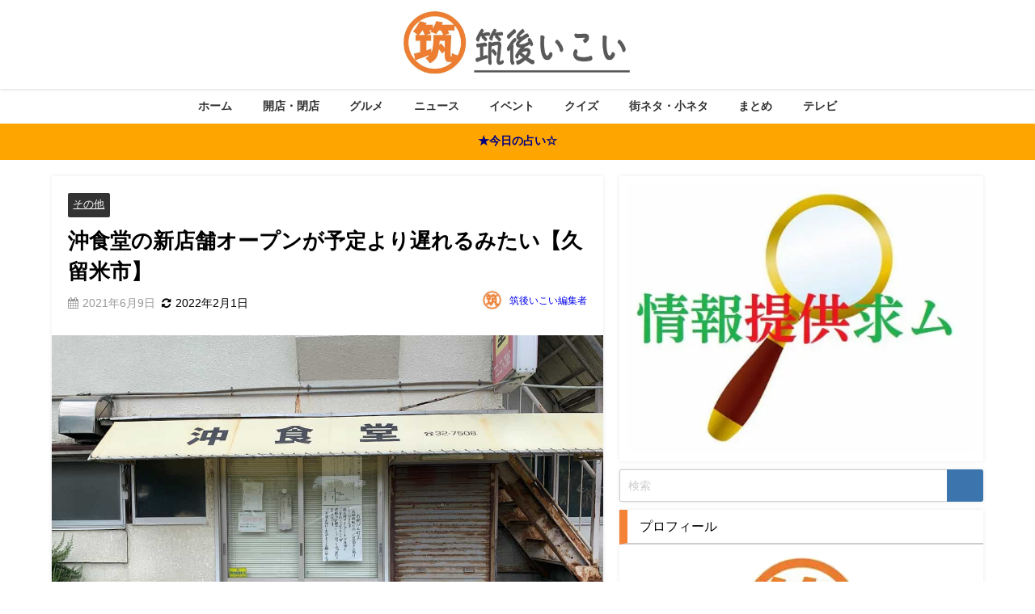

--- FILE ---
content_type: text/html; charset=UTF-8
request_url: https://chikugo-ikoi.com/okisyokudou-delayed-renewalopen/
body_size: 57645
content:
<!DOCTYPE html>
<html lang="ja">
<head><meta charset="utf-8"><script>if(navigator.userAgent.match(/MSIE|Internet Explorer/i)||navigator.userAgent.match(/Trident\/7\..*?rv:11/i)){var href=document.location.href;if(!href.match(/[?&]nowprocket/)){if(href.indexOf("?")==-1){if(href.indexOf("#")==-1){document.location.href=href+"?nowprocket=1"}else{document.location.href=href.replace("#","?nowprocket=1#")}}else{if(href.indexOf("#")==-1){document.location.href=href+"&nowprocket=1"}else{document.location.href=href.replace("#","&nowprocket=1#")}}}}</script><script>(()=>{class RocketLazyLoadScripts{constructor(){this.v="2.0.4",this.userEvents=["keydown","keyup","mousedown","mouseup","mousemove","mouseover","mouseout","touchmove","touchstart","touchend","touchcancel","wheel","click","dblclick","input"],this.attributeEvents=["onblur","onclick","oncontextmenu","ondblclick","onfocus","onmousedown","onmouseenter","onmouseleave","onmousemove","onmouseout","onmouseover","onmouseup","onmousewheel","onscroll","onsubmit"]}async t(){this.i(),this.o(),/iP(ad|hone)/.test(navigator.userAgent)&&this.h(),this.u(),this.l(this),this.m(),this.k(this),this.p(this),this._(),await Promise.all([this.R(),this.L()]),this.lastBreath=Date.now(),this.S(this),this.P(),this.D(),this.O(),this.M(),await this.C(this.delayedScripts.normal),await this.C(this.delayedScripts.defer),await this.C(this.delayedScripts.async),await this.T(),await this.F(),await this.j(),await this.A(),window.dispatchEvent(new Event("rocket-allScriptsLoaded")),this.everythingLoaded=!0,this.lastTouchEnd&&await new Promise(t=>setTimeout(t,500-Date.now()+this.lastTouchEnd)),this.I(),this.H(),this.U(),this.W()}i(){this.CSPIssue=sessionStorage.getItem("rocketCSPIssue"),document.addEventListener("securitypolicyviolation",t=>{this.CSPIssue||"script-src-elem"!==t.violatedDirective||"data"!==t.blockedURI||(this.CSPIssue=!0,sessionStorage.setItem("rocketCSPIssue",!0))},{isRocket:!0})}o(){window.addEventListener("pageshow",t=>{this.persisted=t.persisted,this.realWindowLoadedFired=!0},{isRocket:!0}),window.addEventListener("pagehide",()=>{this.onFirstUserAction=null},{isRocket:!0})}h(){let t;function e(e){t=e}window.addEventListener("touchstart",e,{isRocket:!0}),window.addEventListener("touchend",function i(o){o.changedTouches[0]&&t.changedTouches[0]&&Math.abs(o.changedTouches[0].pageX-t.changedTouches[0].pageX)<10&&Math.abs(o.changedTouches[0].pageY-t.changedTouches[0].pageY)<10&&o.timeStamp-t.timeStamp<200&&(window.removeEventListener("touchstart",e,{isRocket:!0}),window.removeEventListener("touchend",i,{isRocket:!0}),"INPUT"===o.target.tagName&&"text"===o.target.type||(o.target.dispatchEvent(new TouchEvent("touchend",{target:o.target,bubbles:!0})),o.target.dispatchEvent(new MouseEvent("mouseover",{target:o.target,bubbles:!0})),o.target.dispatchEvent(new PointerEvent("click",{target:o.target,bubbles:!0,cancelable:!0,detail:1,clientX:o.changedTouches[0].clientX,clientY:o.changedTouches[0].clientY})),event.preventDefault()))},{isRocket:!0})}q(t){this.userActionTriggered||("mousemove"!==t.type||this.firstMousemoveIgnored?"keyup"===t.type||"mouseover"===t.type||"mouseout"===t.type||(this.userActionTriggered=!0,this.onFirstUserAction&&this.onFirstUserAction()):this.firstMousemoveIgnored=!0),"click"===t.type&&t.preventDefault(),t.stopPropagation(),t.stopImmediatePropagation(),"touchstart"===this.lastEvent&&"touchend"===t.type&&(this.lastTouchEnd=Date.now()),"click"===t.type&&(this.lastTouchEnd=0),this.lastEvent=t.type,t.composedPath&&t.composedPath()[0].getRootNode()instanceof ShadowRoot&&(t.rocketTarget=t.composedPath()[0]),this.savedUserEvents.push(t)}u(){this.savedUserEvents=[],this.userEventHandler=this.q.bind(this),this.userEvents.forEach(t=>window.addEventListener(t,this.userEventHandler,{passive:!1,isRocket:!0})),document.addEventListener("visibilitychange",this.userEventHandler,{isRocket:!0})}U(){this.userEvents.forEach(t=>window.removeEventListener(t,this.userEventHandler,{passive:!1,isRocket:!0})),document.removeEventListener("visibilitychange",this.userEventHandler,{isRocket:!0}),this.savedUserEvents.forEach(t=>{(t.rocketTarget||t.target).dispatchEvent(new window[t.constructor.name](t.type,t))})}m(){const t="return false",e=Array.from(this.attributeEvents,t=>"data-rocket-"+t),i="["+this.attributeEvents.join("],[")+"]",o="[data-rocket-"+this.attributeEvents.join("],[data-rocket-")+"]",s=(e,i,o)=>{o&&o!==t&&(e.setAttribute("data-rocket-"+i,o),e["rocket"+i]=new Function("event",o),e.setAttribute(i,t))};new MutationObserver(t=>{for(const n of t)"attributes"===n.type&&(n.attributeName.startsWith("data-rocket-")||this.everythingLoaded?n.attributeName.startsWith("data-rocket-")&&this.everythingLoaded&&this.N(n.target,n.attributeName.substring(12)):s(n.target,n.attributeName,n.target.getAttribute(n.attributeName))),"childList"===n.type&&n.addedNodes.forEach(t=>{if(t.nodeType===Node.ELEMENT_NODE)if(this.everythingLoaded)for(const i of[t,...t.querySelectorAll(o)])for(const t of i.getAttributeNames())e.includes(t)&&this.N(i,t.substring(12));else for(const e of[t,...t.querySelectorAll(i)])for(const t of e.getAttributeNames())this.attributeEvents.includes(t)&&s(e,t,e.getAttribute(t))})}).observe(document,{subtree:!0,childList:!0,attributeFilter:[...this.attributeEvents,...e]})}I(){this.attributeEvents.forEach(t=>{document.querySelectorAll("[data-rocket-"+t+"]").forEach(e=>{this.N(e,t)})})}N(t,e){const i=t.getAttribute("data-rocket-"+e);i&&(t.setAttribute(e,i),t.removeAttribute("data-rocket-"+e))}k(t){Object.defineProperty(HTMLElement.prototype,"onclick",{get(){return this.rocketonclick||null},set(e){this.rocketonclick=e,this.setAttribute(t.everythingLoaded?"onclick":"data-rocket-onclick","this.rocketonclick(event)")}})}S(t){function e(e,i){let o=e[i];e[i]=null,Object.defineProperty(e,i,{get:()=>o,set(s){t.everythingLoaded?o=s:e["rocket"+i]=o=s}})}e(document,"onreadystatechange"),e(window,"onload"),e(window,"onpageshow");try{Object.defineProperty(document,"readyState",{get:()=>t.rocketReadyState,set(e){t.rocketReadyState=e},configurable:!0}),document.readyState="loading"}catch(t){console.log("WPRocket DJE readyState conflict, bypassing")}}l(t){this.originalAddEventListener=EventTarget.prototype.addEventListener,this.originalRemoveEventListener=EventTarget.prototype.removeEventListener,this.savedEventListeners=[],EventTarget.prototype.addEventListener=function(e,i,o){o&&o.isRocket||!t.B(e,this)&&!t.userEvents.includes(e)||t.B(e,this)&&!t.userActionTriggered||e.startsWith("rocket-")||t.everythingLoaded?t.originalAddEventListener.call(this,e,i,o):(t.savedEventListeners.push({target:this,remove:!1,type:e,func:i,options:o}),"mouseenter"!==e&&"mouseleave"!==e||t.originalAddEventListener.call(this,e,t.savedUserEvents.push,o))},EventTarget.prototype.removeEventListener=function(e,i,o){o&&o.isRocket||!t.B(e,this)&&!t.userEvents.includes(e)||t.B(e,this)&&!t.userActionTriggered||e.startsWith("rocket-")||t.everythingLoaded?t.originalRemoveEventListener.call(this,e,i,o):t.savedEventListeners.push({target:this,remove:!0,type:e,func:i,options:o})}}J(t,e){this.savedEventListeners=this.savedEventListeners.filter(i=>{let o=i.type,s=i.target||window;return e!==o||t!==s||(this.B(o,s)&&(i.type="rocket-"+o),this.$(i),!1)})}H(){EventTarget.prototype.addEventListener=this.originalAddEventListener,EventTarget.prototype.removeEventListener=this.originalRemoveEventListener,this.savedEventListeners.forEach(t=>this.$(t))}$(t){t.remove?this.originalRemoveEventListener.call(t.target,t.type,t.func,t.options):this.originalAddEventListener.call(t.target,t.type,t.func,t.options)}p(t){let e;function i(e){return t.everythingLoaded?e:e.split(" ").map(t=>"load"===t||t.startsWith("load.")?"rocket-jquery-load":t).join(" ")}function o(o){function s(e){const s=o.fn[e];o.fn[e]=o.fn.init.prototype[e]=function(){return this[0]===window&&t.userActionTriggered&&("string"==typeof arguments[0]||arguments[0]instanceof String?arguments[0]=i(arguments[0]):"object"==typeof arguments[0]&&Object.keys(arguments[0]).forEach(t=>{const e=arguments[0][t];delete arguments[0][t],arguments[0][i(t)]=e})),s.apply(this,arguments),this}}if(o&&o.fn&&!t.allJQueries.includes(o)){const e={DOMContentLoaded:[],"rocket-DOMContentLoaded":[]};for(const t in e)document.addEventListener(t,()=>{e[t].forEach(t=>t())},{isRocket:!0});o.fn.ready=o.fn.init.prototype.ready=function(i){function s(){parseInt(o.fn.jquery)>2?setTimeout(()=>i.bind(document)(o)):i.bind(document)(o)}return"function"==typeof i&&(t.realDomReadyFired?!t.userActionTriggered||t.fauxDomReadyFired?s():e["rocket-DOMContentLoaded"].push(s):e.DOMContentLoaded.push(s)),o([])},s("on"),s("one"),s("off"),t.allJQueries.push(o)}e=o}t.allJQueries=[],o(window.jQuery),Object.defineProperty(window,"jQuery",{get:()=>e,set(t){o(t)}})}P(){const t=new Map;document.write=document.writeln=function(e){const i=document.currentScript,o=document.createRange(),s=i.parentElement;let n=t.get(i);void 0===n&&(n=i.nextSibling,t.set(i,n));const c=document.createDocumentFragment();o.setStart(c,0),c.appendChild(o.createContextualFragment(e)),s.insertBefore(c,n)}}async R(){return new Promise(t=>{this.userActionTriggered?t():this.onFirstUserAction=t})}async L(){return new Promise(t=>{document.addEventListener("DOMContentLoaded",()=>{this.realDomReadyFired=!0,t()},{isRocket:!0})})}async j(){return this.realWindowLoadedFired?Promise.resolve():new Promise(t=>{window.addEventListener("load",t,{isRocket:!0})})}M(){this.pendingScripts=[];this.scriptsMutationObserver=new MutationObserver(t=>{for(const e of t)e.addedNodes.forEach(t=>{"SCRIPT"!==t.tagName||t.noModule||t.isWPRocket||this.pendingScripts.push({script:t,promise:new Promise(e=>{const i=()=>{const i=this.pendingScripts.findIndex(e=>e.script===t);i>=0&&this.pendingScripts.splice(i,1),e()};t.addEventListener("load",i,{isRocket:!0}),t.addEventListener("error",i,{isRocket:!0}),setTimeout(i,1e3)})})})}),this.scriptsMutationObserver.observe(document,{childList:!0,subtree:!0})}async F(){await this.X(),this.pendingScripts.length?(await this.pendingScripts[0].promise,await this.F()):this.scriptsMutationObserver.disconnect()}D(){this.delayedScripts={normal:[],async:[],defer:[]},document.querySelectorAll("script[type$=rocketlazyloadscript]").forEach(t=>{t.hasAttribute("data-rocket-src")?t.hasAttribute("async")&&!1!==t.async?this.delayedScripts.async.push(t):t.hasAttribute("defer")&&!1!==t.defer||"module"===t.getAttribute("data-rocket-type")?this.delayedScripts.defer.push(t):this.delayedScripts.normal.push(t):this.delayedScripts.normal.push(t)})}async _(){await this.L();let t=[];document.querySelectorAll("script[type$=rocketlazyloadscript][data-rocket-src]").forEach(e=>{let i=e.getAttribute("data-rocket-src");if(i&&!i.startsWith("data:")){i.startsWith("//")&&(i=location.protocol+i);try{const o=new URL(i).origin;o!==location.origin&&t.push({src:o,crossOrigin:e.crossOrigin||"module"===e.getAttribute("data-rocket-type")})}catch(t){}}}),t=[...new Map(t.map(t=>[JSON.stringify(t),t])).values()],this.Y(t,"preconnect")}async G(t){if(await this.K(),!0!==t.noModule||!("noModule"in HTMLScriptElement.prototype))return new Promise(e=>{let i;function o(){(i||t).setAttribute("data-rocket-status","executed"),e()}try{if(navigator.userAgent.includes("Firefox/")||""===navigator.vendor||this.CSPIssue)i=document.createElement("script"),[...t.attributes].forEach(t=>{let e=t.nodeName;"type"!==e&&("data-rocket-type"===e&&(e="type"),"data-rocket-src"===e&&(e="src"),i.setAttribute(e,t.nodeValue))}),t.text&&(i.text=t.text),t.nonce&&(i.nonce=t.nonce),i.hasAttribute("src")?(i.addEventListener("load",o,{isRocket:!0}),i.addEventListener("error",()=>{i.setAttribute("data-rocket-status","failed-network"),e()},{isRocket:!0}),setTimeout(()=>{i.isConnected||e()},1)):(i.text=t.text,o()),i.isWPRocket=!0,t.parentNode.replaceChild(i,t);else{const i=t.getAttribute("data-rocket-type"),s=t.getAttribute("data-rocket-src");i?(t.type=i,t.removeAttribute("data-rocket-type")):t.removeAttribute("type"),t.addEventListener("load",o,{isRocket:!0}),t.addEventListener("error",i=>{this.CSPIssue&&i.target.src.startsWith("data:")?(console.log("WPRocket: CSP fallback activated"),t.removeAttribute("src"),this.G(t).then(e)):(t.setAttribute("data-rocket-status","failed-network"),e())},{isRocket:!0}),s?(t.fetchPriority="high",t.removeAttribute("data-rocket-src"),t.src=s):t.src="data:text/javascript;base64,"+window.btoa(unescape(encodeURIComponent(t.text)))}}catch(i){t.setAttribute("data-rocket-status","failed-transform"),e()}});t.setAttribute("data-rocket-status","skipped")}async C(t){const e=t.shift();return e?(e.isConnected&&await this.G(e),this.C(t)):Promise.resolve()}O(){this.Y([...this.delayedScripts.normal,...this.delayedScripts.defer,...this.delayedScripts.async],"preload")}Y(t,e){this.trash=this.trash||[];let i=!0;var o=document.createDocumentFragment();t.forEach(t=>{const s=t.getAttribute&&t.getAttribute("data-rocket-src")||t.src;if(s&&!s.startsWith("data:")){const n=document.createElement("link");n.href=s,n.rel=e,"preconnect"!==e&&(n.as="script",n.fetchPriority=i?"high":"low"),t.getAttribute&&"module"===t.getAttribute("data-rocket-type")&&(n.crossOrigin=!0),t.crossOrigin&&(n.crossOrigin=t.crossOrigin),t.integrity&&(n.integrity=t.integrity),t.nonce&&(n.nonce=t.nonce),o.appendChild(n),this.trash.push(n),i=!1}}),document.head.appendChild(o)}W(){this.trash.forEach(t=>t.remove())}async T(){try{document.readyState="interactive"}catch(t){}this.fauxDomReadyFired=!0;try{await this.K(),this.J(document,"readystatechange"),document.dispatchEvent(new Event("rocket-readystatechange")),await this.K(),document.rocketonreadystatechange&&document.rocketonreadystatechange(),await this.K(),this.J(document,"DOMContentLoaded"),document.dispatchEvent(new Event("rocket-DOMContentLoaded")),await this.K(),this.J(window,"DOMContentLoaded"),window.dispatchEvent(new Event("rocket-DOMContentLoaded"))}catch(t){console.error(t)}}async A(){try{document.readyState="complete"}catch(t){}try{await this.K(),this.J(document,"readystatechange"),document.dispatchEvent(new Event("rocket-readystatechange")),await this.K(),document.rocketonreadystatechange&&document.rocketonreadystatechange(),await this.K(),this.J(window,"load"),window.dispatchEvent(new Event("rocket-load")),await this.K(),window.rocketonload&&window.rocketonload(),await this.K(),this.allJQueries.forEach(t=>t(window).trigger("rocket-jquery-load")),await this.K(),this.J(window,"pageshow");const t=new Event("rocket-pageshow");t.persisted=this.persisted,window.dispatchEvent(t),await this.K(),window.rocketonpageshow&&window.rocketonpageshow({persisted:this.persisted})}catch(t){console.error(t)}}async K(){Date.now()-this.lastBreath>45&&(await this.X(),this.lastBreath=Date.now())}async X(){return document.hidden?new Promise(t=>setTimeout(t)):new Promise(t=>requestAnimationFrame(t))}B(t,e){return e===document&&"readystatechange"===t||(e===document&&"DOMContentLoaded"===t||(e===window&&"DOMContentLoaded"===t||(e===window&&"load"===t||e===window&&"pageshow"===t)))}static run(){(new RocketLazyLoadScripts).t()}}RocketLazyLoadScripts.run()})();</script>

<meta http-equiv="X-UA-Compatible" content="IE=edge">
<meta name="viewport" content="width=device-width, initial-scale=1" />
<title>沖食堂の新店舗オープンが予定より遅れるみたい【久留米市】 | 福岡筑後のローカルメディア 筑後いこい</title>
<link data-rocket-prefetch href="https://pagead2.googlesyndication.com" rel="dns-prefetch">
<link data-rocket-prefetch href="https://connect.facebook.net" rel="dns-prefetch">
<link data-rocket-prefetch href="https://platform.twitter.com" rel="dns-prefetch">
<link data-rocket-prefetch href="https://www.youtube.com" rel="dns-prefetch">
<link data-rocket-prefetch href="https://www.googletagmanager.com" rel="dns-prefetch">
<link data-rocket-prefetch href="https://fundingchoicesmessages.google.com" rel="dns-prefetch">
<link data-rocket-prefetch href="https://maxcdn.bootstrapcdn.com" rel="dns-prefetch">
<link data-rocket-prefetch href="https://cdnjs.cloudflare.com" rel="dns-prefetch">
<link data-rocket-prefetch href="https://widgets.getpocket.com" rel="dns-prefetch">
<style id="wpr-usedcss">img:is([sizes=auto i],[sizes^="auto," i]){contain-intrinsic-size:3000px 1500px}:root{--wp-block-synced-color:#7a00df;--wp-block-synced-color--rgb:122,0,223;--wp-bound-block-color:var(--wp-block-synced-color);--wp-editor-canvas-background:#ddd;--wp-admin-theme-color:#007cba;--wp-admin-theme-color--rgb:0,124,186;--wp-admin-theme-color-darker-10:#006ba1;--wp-admin-theme-color-darker-10--rgb:0,107,160.5;--wp-admin-theme-color-darker-20:#005a87;--wp-admin-theme-color-darker-20--rgb:0,90,135;--wp-admin-border-width-focus:2px}@media (min-resolution:192dpi){:root{--wp-admin-border-width-focus:1.5px}}:root{--wp--preset--font-size--normal:16px;--wp--preset--font-size--huge:42px}.screen-reader-text{border:0;clip-path:inset(50%);height:1px;margin:-1px;overflow:hidden;padding:0;position:absolute;width:1px;word-wrap:normal!important}.screen-reader-text:focus{background-color:#ddd;clip-path:none;color:#444;display:block;font-size:1em;height:auto;left:5px;line-height:normal;padding:15px 23px 14px;text-decoration:none;top:5px;width:auto;z-index:100000}html :where(.has-border-color){border-style:solid}html :where([style*=border-top-color]){border-top-style:solid}html :where([style*=border-right-color]){border-right-style:solid}html :where([style*=border-bottom-color]){border-bottom-style:solid}html :where([style*=border-left-color]){border-left-style:solid}html :where([style*=border-width]){border-style:solid}html :where([style*=border-top-width]){border-top-style:solid}html :where([style*=border-right-width]){border-right-style:solid}html :where([style*=border-bottom-width]){border-bottom-style:solid}html :where([style*=border-left-width]){border-left-style:solid}html :where(img[class*=wp-image-]){height:auto;max-width:100%}:where(figure){margin:0 0 1em}html :where(.is-position-sticky){--wp-admin--admin-bar--position-offset:var(--wp-admin--admin-bar--height,0px)}:root{--wp--preset--aspect-ratio--square:1;--wp--preset--aspect-ratio--4-3:4/3;--wp--preset--aspect-ratio--3-4:3/4;--wp--preset--aspect-ratio--3-2:3/2;--wp--preset--aspect-ratio--2-3:2/3;--wp--preset--aspect-ratio--16-9:16/9;--wp--preset--aspect-ratio--9-16:9/16;--wp--preset--color--black:#000000;--wp--preset--color--cyan-bluish-gray:#abb8c3;--wp--preset--color--white:#ffffff;--wp--preset--color--pale-pink:#f78da7;--wp--preset--color--vivid-red:#cf2e2e;--wp--preset--color--luminous-vivid-orange:#ff6900;--wp--preset--color--luminous-vivid-amber:#fcb900;--wp--preset--color--light-green-cyan:#7bdcb5;--wp--preset--color--vivid-green-cyan:#00d084;--wp--preset--color--pale-cyan-blue:#8ed1fc;--wp--preset--color--vivid-cyan-blue:#0693e3;--wp--preset--color--vivid-purple:#9b51e0;--wp--preset--color--light-blue:#70b8f1;--wp--preset--color--light-red:#ff8178;--wp--preset--color--light-green:#2ac113;--wp--preset--color--light-yellow:#ffe822;--wp--preset--color--light-orange:#ffa30d;--wp--preset--color--blue:#00f;--wp--preset--color--red:#f00;--wp--preset--color--purple:#674970;--wp--preset--color--gray:#ccc;--wp--preset--gradient--vivid-cyan-blue-to-vivid-purple:linear-gradient(135deg,rgb(6, 147, 227) 0%,rgb(155, 81, 224) 100%);--wp--preset--gradient--light-green-cyan-to-vivid-green-cyan:linear-gradient(135deg,rgb(122, 220, 180) 0%,rgb(0, 208, 130) 100%);--wp--preset--gradient--luminous-vivid-amber-to-luminous-vivid-orange:linear-gradient(135deg,rgb(252, 185, 0) 0%,rgb(255, 105, 0) 100%);--wp--preset--gradient--luminous-vivid-orange-to-vivid-red:linear-gradient(135deg,rgb(255, 105, 0) 0%,rgb(207, 46, 46) 100%);--wp--preset--gradient--very-light-gray-to-cyan-bluish-gray:linear-gradient(135deg,rgb(238, 238, 238) 0%,rgb(169, 184, 195) 100%);--wp--preset--gradient--cool-to-warm-spectrum:linear-gradient(135deg,rgb(74, 234, 220) 0%,rgb(151, 120, 209) 20%,rgb(207, 42, 186) 40%,rgb(238, 44, 130) 60%,rgb(251, 105, 98) 80%,rgb(254, 248, 76) 100%);--wp--preset--gradient--blush-light-purple:linear-gradient(135deg,rgb(255, 206, 236) 0%,rgb(152, 150, 240) 100%);--wp--preset--gradient--blush-bordeaux:linear-gradient(135deg,rgb(254, 205, 165) 0%,rgb(254, 45, 45) 50%,rgb(107, 0, 62) 100%);--wp--preset--gradient--luminous-dusk:linear-gradient(135deg,rgb(255, 203, 112) 0%,rgb(199, 81, 192) 50%,rgb(65, 88, 208) 100%);--wp--preset--gradient--pale-ocean:linear-gradient(135deg,rgb(255, 245, 203) 0%,rgb(182, 227, 212) 50%,rgb(51, 167, 181) 100%);--wp--preset--gradient--electric-grass:linear-gradient(135deg,rgb(202, 248, 128) 0%,rgb(113, 206, 126) 100%);--wp--preset--gradient--midnight:linear-gradient(135deg,rgb(2, 3, 129) 0%,rgb(40, 116, 252) 100%);--wp--preset--font-size--small:.8em;--wp--preset--font-size--medium:1em;--wp--preset--font-size--large:1.2em;--wp--preset--font-size--x-large:42px;--wp--preset--font-size--xlarge:1.5em;--wp--preset--font-size--xxlarge:2em;--wp--preset--spacing--20:0.44rem;--wp--preset--spacing--30:0.67rem;--wp--preset--spacing--40:1rem;--wp--preset--spacing--50:1.5rem;--wp--preset--spacing--60:2.25rem;--wp--preset--spacing--70:3.38rem;--wp--preset--spacing--80:5.06rem;--wp--preset--shadow--natural:6px 6px 9px rgba(0, 0, 0, .2);--wp--preset--shadow--deep:12px 12px 50px rgba(0, 0, 0, .4);--wp--preset--shadow--sharp:6px 6px 0px rgba(0, 0, 0, .2);--wp--preset--shadow--outlined:6px 6px 0px -3px rgb(255, 255, 255),6px 6px rgb(0, 0, 0);--wp--preset--shadow--crisp:6px 6px 0px rgb(0, 0, 0);--wp--custom--spacing--small:max(1.25rem, 5vw);--wp--custom--spacing--medium:clamp(2rem, 8vw, calc(4 * var(--wp--style--block-gap)));--wp--custom--spacing--large:clamp(4rem, 10vw, 8rem);--wp--custom--spacing--outer:var(--wp--custom--spacing--small, 1.25rem);--wp--custom--typography--font-size--huge:clamp(2.25rem, 4vw, 2.75rem);--wp--custom--typography--font-size--gigantic:clamp(2.75rem, 6vw, 3.25rem);--wp--custom--typography--font-size--colossal:clamp(3.25rem, 8vw, 6.25rem);--wp--custom--typography--line-height--tiny:1.15;--wp--custom--typography--line-height--small:1.2;--wp--custom--typography--line-height--medium:1.4;--wp--custom--typography--line-height--normal:1.6}:root{--wp--style--global--content-size:769px;--wp--style--global--wide-size:1240px}:where(body){margin:0}:where(.wp-site-blocks)>*{margin-block-start:1.5em;margin-block-end:0}:where(.wp-site-blocks)>:first-child{margin-block-start:0}:where(.wp-site-blocks)>:last-child{margin-block-end:0}:root{--wp--style--block-gap:1.5em}:root :where(.is-layout-flow)>:first-child{margin-block-start:0}:root :where(.is-layout-flow)>:last-child{margin-block-end:0}:root :where(.is-layout-flow)>*{margin-block-start:1.5em;margin-block-end:0}:root :where(.is-layout-constrained)>:first-child{margin-block-start:0}:root :where(.is-layout-constrained)>:last-child{margin-block-end:0}:root :where(.is-layout-constrained)>*{margin-block-start:1.5em;margin-block-end:0}:root :where(.is-layout-flex){gap:1.5em}:root :where(.is-layout-grid){gap:1.5em}body{padding-top:0;padding-right:0;padding-bottom:0;padding-left:0}:root :where(.wp-element-button,.wp-block-button__link){background-color:#32373c;border-width:0;color:#fff;font-family:inherit;font-size:inherit;font-style:inherit;font-weight:inherit;letter-spacing:inherit;line-height:inherit;padding-top:calc(.667em + 2px);padding-right:calc(1.333em + 2px);padding-bottom:calc(.667em + 2px);padding-left:calc(1.333em + 2px);text-decoration:none;text-transform:inherit}#ez-toc-container{background:#f9f9f9;border:1px solid #aaa;border-radius:4px;-webkit-box-shadow:0 1px 1px rgba(0,0,0,.05);box-shadow:0 1px 1px rgba(0,0,0,.05);display:table;margin-bottom:1em;padding:10px 20px 10px 10px;position:relative;width:auto}div.ez-toc-widget-container{padding:0;position:relative}div.ez-toc-widget-container ul{display:block}div.ez-toc-widget-container li{border:none;padding:0}div.ez-toc-widget-container ul.ez-toc-list{padding:10px}#ez-toc-container ul ul{margin-left:1.5em}#ez-toc-container li,#ez-toc-container ul{margin:0;padding:0}#ez-toc-container li,#ez-toc-container ul,#ez-toc-container ul li,div.ez-toc-widget-container,div.ez-toc-widget-container li{background:0 0;list-style:none;line-height:1.6;margin:0;overflow:hidden;z-index:1}#ez-toc-container a{color:#444;box-shadow:none;text-decoration:none;text-shadow:none;display:inline-flex;align-items:stretch;flex-wrap:nowrap}#ez-toc-container a:visited{color:#9f9f9f}#ez-toc-container a:hover{text-decoration:underline}#ez-toc-container a.ez-toc-toggle{display:flex;align-items:center}.ez-toc-widget-container ul.ez-toc-list li:before{content:" ";position:absolute;left:0;right:0;height:30px;line-height:30px;z-index:-1}.ez-toc-widget-container ul.ez-toc-list li.active{background-color:#ededed}.ez-toc-widget-container li.active>a{font-weight:900}#ez-toc-container input{position:absolute;left:-999em}#ez-toc-container input[type=checkbox]:checked+nav,#ez-toc-widget-container input[type=checkbox]:checked+nav{opacity:0;max-height:0;border:none;display:none}#ez-toc-container label{position:relative;cursor:pointer;display:initial}#ez-toc-container .ez-toc-toggle label{float:right;position:relative;font-size:16px;padding:0;border:1px solid #999191;border-radius:5px;cursor:pointer;left:10px;width:35px}#ez-toc-container a.ez-toc-toggle{color:#444;background:inherit;border:inherit}.ez-toc-toggle #item{position:absolute;left:-999em}.ez-toc-widget-container ul li a{padding-left:10px;display:inline-flex;align-items:stretch;flex-wrap:nowrap}.ez-toc-widget-container ul.ez-toc-list li{height:auto!important}#ez-toc-container .eztoc-toggle-hide-by-default{display:none}.ez-toc-list.ez-toc-columns-optimized{column-fill:balance;orphans:2;widows:2}.ez-toc-list.ez-toc-columns-optimized>li{display:block;break-inside:avoid;page-break-inside:avoid}div#ez-toc-container ul li,div#ez-toc-container ul li a{font-size:95%}div#ez-toc-container ul li,div#ez-toc-container ul li a{font-weight:500}div#ez-toc-container nav ul ul li{font-size:90%}div#ez-toc-container{width:100%}.ez-toc-box-title{font-weight:700;margin-bottom:10px;text-align:center;text-transform:uppercase;letter-spacing:1px;color:#666;padding-bottom:5px;position:absolute;top:-4%;left:5%;background-color:inherit;transition:top .3s ease}.ez-toc-box-title.toc-closed{top:-25%}.ez-toc-widget-container ul{direction:ltr;counter-reset:item}.ez-toc-widget-container nav ul li a::before{content:counter(item,disc) ' ';margin-right:.2em;counter-increment:item;flex-grow:0;flex-shrink:0;float:left}address,article,caption,cite,code,div,dl,dt,em,fieldset,figure,footer,form,h1,header,i,iframe,img,input,ins,label,legend,li,nav,object,p,section,span,table,tbody,textarea,time,tr,ul,video{margin:0;padding:0;border:none;font-size:100%;font-style:normal}video{display:inline-block;display:inline;zoom:1}.hide,.screen-reader-text,[hidden]{display:none}body{vertical-align:baseline;font-smoothing:antialiased;text-rendering:auto;margin:0;width:100%;font-size:16px;line-height:1.6;font-family:游ゴシック体,"游ゴシック Medium","Yu Gothic Medium","游ゴシック体",YuGothic,"ヒラギノ角ゴシック Pro","Hiragino Kaku Gothic Pro",メイリオ,Meiryo,Osaka,"ＭＳ Ｐゴシック","MS PGothic",FontAwesome,sans-serif}*,:after,:before{-webkit-box-sizing:border-box;-o-box-sizing:border-box;-ms-box-sizing:border-box;box-sizing:border-box}:where(a){-webkit-transition:.3s ease-in-out;-o-transition:.3s ease-in-out;transition:all ease-in-out .3s;text-decoration:none;color:inherit}:where(a):active,:where(a):focus{outline:0}:where(a):hover{color:#6495ed;outline:0;opacity:.8}*,:after,:before{-webkit-box-sizing:border-box;box-sizing:border-box}iframe,img{max-width:100%;vertical-align:middle}.cf,.clearfix{zoom:1;display:block}.cf:after,.clearfix:after{display:block;visibility:hidden;clear:both;height:0;content:" ";font-size:0}em{font-style:italic}code{font-family:monospace,serif;font-size:.9em;overflow-x:scroll}code{background:#eee;border:1px solid #ccc;padding:2px 5px;border-radius:2px;margin:1px 2px}ul{margin:0;padding:0;list-style:none;list-style-image:none}ul ul{margin-left:1em}img{max-width:100%;height:auto;vertical-align:middle;border:0;font-size:10px;color:#888;-ms-interpolation-mode:bicubic}svg:not(:root){overflow:hidden}figure{margin:0}form{margin:0}fieldset{border:1px solid #ccc;margin:0 2px;padding:.35em .625em .75em}legend{border:0;padding:0;white-space:normal;margin-left:-7px}button,input,select,textarea{font-size:100%;margin:0;vertical-align:baseline;vertical-align:middle}button,input{line-height:normal}button,html input[type=button],input[type=submit]{overflow:visible}button[disabled],input[disabled]{cursor:default}input[type=checkbox],input[type=radio]{padding:0;height:13px;width:13px}input[type=search]{-webkit-appearance:textfield}input[type=search]::-webkit-search-cancel-button,input[type=search]::-webkit-search-decoration{-webkit-appearance:none}button::-moz-focus-inner,input::-moz-focus-inner{border:0;padding:0}textarea{overflow:auto;vertical-align:top}input[type=date],input[type=email],input[type=number],input[type=password],input[type=search],input[type=text],input[type=url],textarea{margin:0;padding:8px 4px;max-width:100%;width:80%;outline:0;border:1px solid #ddd;border-radius:2px;color:#777;vertical-align:bottom;font-size:13px;background-color:#f7f7f7}input[type=date]:focus,input[type=email]:focus,input[type=number]:focus,input[type=password]:focus,input[type=search]:focus,input[type=text]:focus,input[type=url]:focus,textarea:focus{background:#fff;-webkit-box-shadow:0 0 3px #eee;box-shadow:0 0 3px #eee;color:#444}input[disabled],textarea[disabled]{background-color:#eee;color:#999;-webkit-box-shadow:none;box-shadow:none}input::-webkit-input-placeholder{color:#ccc}input::-moz-placeholder{color:#ccc}input:-ms-input-placeholder{color:#ccc}input::-ms-input-placeholder{color:#ccc}input::placeholder{color:#ccc}textarea{overflow:auto}button,input[type=button],input[type=submit]{display:inline-block;padding:.5em 1.5em;border-radius:3px;text-decoration:none;line-height:normal;cursor:pointer}button::-webkit-search-decoration,input[type=button]::-webkit-search-decoration,input[type=submit]::-webkit-search-decoration{display:none}button:focus,input[type=button]:focus,input[type=submit]:focus{outline-offset:-2px}i span{display:none!important}#content_area article.hentry{margin:0!important}#main,#single-main{float:left}#sidebar{float:right}.navigation{overflow:hidden;margin:10px 0;background:#fff}.navigation>div{width:50%}.navigation .right{text-align:right;border-top:1px solid #ccc}.navigation .left a:before{font-family:fontAwesome;content:"";margin-right:10px;vertical-align:middle}.navigation .right a:after{font-family:fontAwesome;content:"";margin-left:10px;vertical-align:middle}.navigation a{display:block;padding:1em;border:none}.navigation a:hover{background:#eef;color:#000}@media screen and (max-width:768px){.navigation a{padding:1em;font-size:.6em}}h1{line-height:2;display:block}h1{font-size:1.6em;line-height:1.5;font-weight:600}p{margin-bottom:1em}dl{width:100%;overflow:hidden}dt{clear:both;padding:5px;font-weight:700}table{border-collapse:collapse;border-spacing:0;border:1px solid #ccc}table{width:100%}table::-webkit-scrollbar{height:10px}table::-webkit-scrollbar-track{margin:0 2px;background-color:#ccc;border-radius:5px}table::-webkit-scrollbar-thumb{border-radius:5px;background-color:#666}#logo{margin:0}.size-medium{height:auto}:where(.content) div:not([id]):not([class]):not([style]),:where(.content)>[class^=wp-block]:not(.wp-block-dvaux-section,.alignfull),:where(.content)>[class^=wp-container-]{z-index:2;position:relative;min-height:1em;margin-bottom:1.5em}.content{line-height:1.8;position:relative;word-break:normal}.content>:first-child{margin-top:0}.content>:last-child{margin-bottom:0}:where(.content) img{max-width:100%;height:auto;margin-bottom:1.5em}:where(.content) .padding0 img{margin:0}:where(.content) p.has-background{padding:20px 30px}:where(.content) .post-upon{padding:20px;padding-top:0;background:#fff}:where(.content) dl,:where(.content) ol,:where(.content) table,:where(.content) ul{margin-bottom:1.2em}:where(.content) ul{list-style-type:disc;padding-left:1.5em;line-height:2}:where(.content) ul li{line-height:1.5;margin-bottom:.6em}:where(.content) ul li:last-child{margin-bottom:0}:where(.content) ol{list-style-type:decimal;padding-left:1.5em;line-height:2}:where(.content) a{color:#6495ed;word-break:break-all}#fix_sidebar{z-index:10;position:-webkit-sticky;position:sticky;top:85px}@-webkit-keyframes deer_skeleton_animation{0%{-webkit-transform:translateX(-100%);transform:translateX(-100%)}100%{-webkit-transform:translateX(100%);transform:translateX(100%)}}@keyframes deer_skeleton_animation{0%{-webkit-transform:translateX(-100%);transform:translateX(-100%)}100%{-webkit-transform:translateX(100%);transform:translateX(100%)}}.slider-container .slider-inner{display:-webkit-box;display:-webkit-flex;display:-ms-flexbox;display:flex;-webkit-flex-wrap:wrap;-ms-flex-wrap:wrap;flex-wrap:wrap;-webkit-box-pack:center;-webkit-justify-content:center;-ms-flex-pack:center;justify-content:center;-webkit-box-align:center;-webkit-align-items:center;-ms-flex-align:center;align-items:center;overflow:hidden;height:120px;background-color:#fff;position:relative}.slider-container .slider-inner>li{display:none}.slider-container .slider-inner::before{content:"";display:block;height:100%;width:100%;background:-webkit-linear-gradient(315deg,transparent,rgba(204,204,204,.5),transparent);background:-o-linear-gradient(315deg,transparent,rgba(204,204,204,.5),transparent);background:linear-gradient(135deg,transparent,rgba(204,204,204,.5),transparent);position:absolute;top:0;left:0;-webkit-animation:1.2s linear infinite deer_skeleton_animation;animation:1.2s linear infinite deer_skeleton_animation}.slider-container .slider-inner .slick-list{width:100%;margin:0 -2px}.slider-container .slider-inner .slick-slide{background-color:#fff;opacity:0;min-height:100px;display:-webkit-box;display:-webkit-flex;display:-ms-flexbox;display:flex;-webkit-box-align:center;-webkit-align-items:center;-ms-flex-align:center;align-items:center;-webkit-box-pack:center;-webkit-justify-content:center;-ms-flex-pack:center;justify-content:center;position:relative}.slider-container .slider-inner .slick-track{display:-webkit-box;display:-webkit-flex;display:-ms-flexbox;display:flex;gap:5px}.slider-container .slider-inner.slick-initialized{height:inherit;background-color:rgba(0,0,0,0)}.slider-container .slider-inner.slick-initialized .slick-slide{opacity:1}.slider-container .slider-inner.slick-initialized::before{content:none}.slider-container .slider-inner .slick-arrow{position:absolute;cursor:pointer;top:50%;margin-top:-16px;outline:0;width:32px;line-height:32px;z-index:1;-webkit-transition:none;-o-transition:none;transition:none;border-radius:50%;background-color:#000;color:#fff;opacity:.7;text-align:center;font-size:21px}.slider-container .slider-inner .slick-arrow:before{content:"";font-family:FontAwesome;font-weight:700}.slider-container .slider-inner .slick-arrow.slick-next{right:10px;left:auto}.slider-container .slider-inner .slick-arrow.slick-prev{left:10px;right:auto}.slider-container .slider-inner .slick-arrow.slick-prev:before{content:""}.slider-container .slider-inner .slider-dots{position:absolute;left:50%;bottom:5px;margin:0;-webkit-transform:translate(-50%,0);-ms-transform:translate(-50%,0);transform:translate(-50%,0);white-space:nowrap}.slider-container .slider-inner .slider-dots li{display:inline-block;cursor:pointer;width:8px;height:8px;border-radius:50%;margin:0 5px;background:#fff;opacity:.3}.slider-container .slider-inner .slider-dots li:hover{background:#ccc}.slider-container .slider-inner .slider-dots li.slick-active{background:#ccc;opacity:1}.pickup-slider .slick-slide{padding:5px}.pickup-slider .slick-slide>a{position:relative;padding-top:56.25%;height:0;width:100%;display:block}.pickup-slider .slick-slide img{-o-object-fit:cover;object-fit:cover;font-family:"object-fit:cover;";position:absolute;top:0;left:0;width:100%;height:100%}.pickup-slider .slick-slide .pickup-title{font-weight:700;margin-bottom:.5em}.pickup-slider .slick-slide .pickup-dt{padding-left:5px;font-size:.8em}.pickup-slider .slick-slide .pickup-cat{position:absolute;top:0;right:0;padding:3px 8px;background:#333;color:#fff;font-size:.6em;border-radius:0 0 0 5px;margin:0;font-weight:700}.pickup-slider .slick-slide .meta{font-size:.8em;padding:8px;position:absolute;bottom:0;left:0;width:100%;height:65px;background:rgba(0,0,0,.6);color:#fff;-webkit-transition:.4s;-o-transition:.4s;transition:.4s}@media screen and (min-width:768px){.pickup-slider .slick-slide:hover .meta{height:100%}}#header .pickup-slider .slick-track{gap:0}#header .pickup-slider .slick-track .slick-slide{padding:0}#header .pickup-slider .slick-track .slick-slide .meta{font-size:1em;background:-webkit-gradient(linear,left top,left bottom,from(rgba(30,87,153,0)),color-stop(40%,rgba(0,0,0,.3)),to(rgba(0,0,0,.6)));background:-webkit-linear-gradient(top,rgba(30,87,153,0) 0,rgba(0,0,0,.3) 40%,rgba(0,0,0,.6) 100%);background:-o-linear-gradient(top,rgba(30,87,153,0) 0,rgba(0,0,0,.3) 40%,rgba(0,0,0,.6) 100%);background:linear-gradient(to bottom,rgba(30,87,153,0) 0,rgba(0,0,0,.3) 40%,rgba(0,0,0,.6) 100%);padding:60px 5% 3%;height:auto}#header .pickup-slider .slick-track .slick-slide .pickup-cat{padding:6px 12px;font-size:.8em}#header .pickup-slider .slider-inner:not(.slick-initialized){height:300px}body :where(.has-border-color){border-style:solid}#breadcrumb{font-size:.8em;padding:10px 20px;width:100%;margin-bottom:10px}#breadcrumb ul{-o-text-overflow:ellipsis;text-overflow:ellipsis;display:-webkit-box;-webkit-box-orient:vertical;-webkit-line-clamp:1;overflow:hidden}#breadcrumb ul *{display:contents}#breadcrumb ul li:not(:first-child):before{content:"";color:#aaa;margin:0 .6rem;position:relative;top:1px;font-family:FontAwesome}@media screen and (max-width:959px){#breadcrumb{padding:5px 10px;font-size:.7em}}.hide{display:none}ul.menu li a{text-decoration:none}.button,.content .button{border:none;background:no-repeat;text-align:center;margin:10px 5px}.button a,.content .button a{padding:.8em 1.8em;font-size:.9em;display:inline-block;position:relative;background-color:#70b8f1;border-style:solid;border-width:0;color:#fff;font-weight:700;text-decoration:none!important;letter-spacing:.1em;border-radius:3px}.button a i,.content .button a i{vertical-align:baseline;line-height:1}.button a i.before,.content .button a i.before{margin-right:1em}.button a i.after,.content .button a i.after{margin-left:1em}.button a.small,.content .button a.small{padding:.5em 1.3em;font-size:.7em}.button a:hover,.content .button a:hover{-webkit-filter:brightness(0.95);filter:brightness(.95)}.button.inline,.content .button.inline{display:inline-block}.button.solid a,.content .button.solid a{position:relative;border-bottom:5px solid #ccc;top:0;text-shadow:0 1px 1px rgba(0,0,0,.4)}.button.bborder a,.content .button.bborder a{border:2px solid #6f8e9c}.button.black a,.content .button.black a{color:#fff;background-color:#000}.button.black.bborder a,.content .button.black.bborder a{border-color:#000;background-color:#000;color:#fff}.button.black.solid a,.content .button.black.solid a{border-bottom:5px solid #000}.button.red a,.content .button.red a{color:#fff;background-color:#ff8178}.button.red.bborder a,.content .button.red.bborder a{border-color:#ff5145;background-color:#ff8178;color:#fff}.button.red.solid a,.content .button.red.solid a{border-bottom:5px solid #ff2212}.button.orange a,.content .button.orange a{color:#fff;background-color:#ffa30d}.button.orange.bborder a,.content .button.orange.bborder a{border-color:#d98700;background-color:#ffa30d;color:#fff}.button.orange.solid a,.content .button.orange.solid a{border-bottom:5px solid #a66700}.button.green a,.content .button.green a{color:#fff;background-color:#7acc40}.button.green.bborder a,.content .button.green.bborder a{border-color:#62ab2e;background-color:#7acc40;color:#fff}.button.green.solid a,.content .button.green.solid a{border-bottom:5px solid #4b8323}.sc_heading{position:relative;color:#fff;padding:.5em 1em;margin:1.5em 0 1em;line-height:1.5;-webkit-box-shadow:none;box-shadow:none;border-radius:0;border:none;background:0 0;font-weight:700}.sc_heading>p{padding:0;margin:0}.sc_heading.solid{border-radius:3px}.sc_heading.bborder{border-style:solid}.sc_heading.bborder.a{border-width:3px;border-radius:3px}.sc_heading.bborder.tb{border-width:3px 0;background-color:rgba(0,0,0,0);padding-left:0;padding-right:0}.sc_heading.black{color:#fff;background-color:#000}.sc_heading.black.bborder{background-color:rgba(0,0,0,0);border-color:#000;color:#000}.sc_heading.red{color:#fff;background-color:#ff8178}.sc_heading.red.bborder{background-color:rgba(0,0,0,0);border-color:#ff8178;color:#ff8178}.sc_heading.orange{color:#fff;background-color:#ffa30d}.sc_heading.orange.bborder{background-color:rgba(0,0,0,0);border-color:#ffa30d;color:#ffa30d}.sc_heading.green{color:#fff;background-color:#7acc40}.sc_heading.green.bborder{background-color:rgba(0,0,0,0);border-color:#7acc40;color:#7acc40}.border{width:100%;height:2px;border-top:2px solid #ccc;margin:10px 0}.sc_toggle_box{position:relative;-webkit-box-shadow:0 5px 5px 0 rgba(18,63,82,.04),0 0 0 1px rgba(176,181,193,.2);box-shadow:0 5px 5px 0 rgba(18,63,82,.04),0 0 0 1px rgba(176,181,193,.2);border-radius:3px 3px 0 0;background:#fff;color:#000;margin-bottom:1.2em}.sc_toggle_box .sc_toggle_title{padding:10px 20px;position:relative;padding-right:calc(20px + 1.5em);cursor:pointer}.sc_toggle_box .sc_toggle_title.active:before{content:"";border-left:10px solid transparent;border-right:10px solid transparent;border-top:10px solid #fff;position:absolute;bottom:-10px;left:30px}.sc_toggle_box .sc_toggle_title.active:after{content:"";font-family:fontAwesome}.sc_toggle_box .sc_toggle_title:after{content:"";right:.5em;top:50%;position:absolute;color:#e0e0e0;font-family:fontAwesome;-webkit-transform:translateY(-50%) translateX(-50%);-ms-transform:translateY(-50%) translateX(-50%);transform:translateY(-50%) translateX(-50%)}.sc_toggle_box+.sc_toggle_box{border-radius:0 0 3px 3px;border-top:none;margin-top:-1.2em}@media screen and (min-width:769px){.d_sp{display:none}}#container{display:-webkit-box;display:-webkit-flex;display:-ms-flexbox;display:flex;-webkit-box-orient:vertical;-webkit-box-direction:normal;-webkit-flex-direction:column;-ms-flex-direction:column;flex-direction:column;min-height:100vh}#container:after,.clearfix:after{display:block;visibility:hidden;clear:both;height:0;content:" ";font-size:0}#container{margin:0 auto;width:100%}#main-wrap{width:90%;margin:20px auto}#main-wrap:after{clear:both;display:block;content:""}#main,#sidebar{border-bottom:1px solid transparent}#main,#single-main{width:100%}.single-post-main{padding:1em 40px}.single-post-main .widget{margin:2em 0}.single-post-main>:first-child{margin-top:0}.hentry .post-meta{display:inline-block;width:100%}.article_footer,.hentry .post-meta{padding:1em 20px}.hentry .post-meta-bottom{float:left;font-size:.85em;margin-bottom:12px;display:-webkit-box;display:-webkit-flex;display:-ms-flexbox;display:flex;-webkit-box-align:center;-webkit-align-items:center;-ms-flex-align:center;align-items:center}.hentry .post-meta-bottom i{margin-right:5px}#single-main .post-sub,.hentry{background:#fff;position:relative}#single-main .post-sub .single_title:first-of-type{margin-top:0}#content_area{position:relative;display:-webkit-box;display:-webkit-flex;display:-ms-flexbox;display:flex;gap:10px}#content_area>article.hentry{-webkit-box-flex:1;-webkit-flex:1;-ms-flex:1;flex:1}#content_area>*{min-width:0}.header-wrap{width:100%;margin:0 auto;position:relative;z-index:1000;-webkit-box-shadow:0 0 4px 0 rgba(0,0,0,.2);box-shadow:0 0 4px 0 rgba(0,0,0,.2)}.header-logo{position:relative;margin:0 auto;width:90%;display:-webkit-box;display:-webkit-flex;display:-ms-flexbox;display:flex;-ms-flex-pack:justify;-webkit-box-pack:justify;-webkit-justify-content:space-between;justify-content:space-between}#logo,.logo{font-weight:100;line-height:1;margin-right:auto;display:-webkit-box;display:-webkit-flex;display:-ms-flexbox;display:flex;-webkit-box-align:center;-webkit-align-items:center;-ms-flex-align:center;align-items:center;font-size:initial;margin-bottom:0}#logo a,.logo a{display:inline-block}#logo img,.logo img{height:55px;width:auto;vertical-align:middle;margin:.5em 0;padding:.3em 0;-o-object-fit:contain;object-fit:contain}form.searchform{position:relative}.searchform .s{background:#fff;padding:11px 50px 11px 10px;width:100%;font-size:14px;border:1px solid #ccc}input[type=submit].searchsubmit{position:absolute;top:0;bottom:0;right:0;width:45px;padding:0;background:var(--wpr-bg-2aa6fc86-4a16-4cf3-b8dd-06b4ee28ab00) 50% 50% no-repeat;background-size:17px;background-color:#3c74ad;border-left:none;border-radius:0 3px 3px 0}#sidebar .widget_search.widget .searchform{margin:-10px}.header_search{float:right}@media screen and (max-width:768px){#logo,.logo{display:inline-block;width:100%;padding-left:55px;padding-right:55px;text-align:center}#logo img .logo img{height:3em;margin:.1em 0;padding:.5em}.header-logo{width:100%;padding:0}}#nav_fixed #nav ul,.header-logo #nav ul{float:right}#onlynav ul{display:table}#nav_fixed #nav ul,#onlynav ul,.header-logo #nav ul{position:relative;margin:0 auto;padding:0;list-style:none;z-index:999}#nav_fixed #nav ul::after,#onlynav ul::after,.header-logo #nav ul::after{display:block;clear:both;content:""}#nav_fixed #nav ul li,#onlynav ul li,.header-logo #nav ul li{position:relative;float:left}#nav_fixed #nav ul li:not(:first-child),#onlynav ul li:not(:first-child),.header-logo #nav ul li:not(:first-child){border-left:none}#nav_fixed #nav ul li:hover,#onlynav ul li:hover,.header-logo #nav ul li:hover{background-color:rgba(255,255,255,.3)}.header-logo #nav ul li a{padding:1.5em .8em}#onlynav ul li a{padding:1em 1.3em}#nav_fixed #nav ul li a{padding:1.4em .8em}#nav_fixed #nav ul li a,#onlynav ul li a,.header-logo #nav ul li a{display:inline-block;line-height:1;text-align:center;text-decoration:none;white-space:nowrap;width:100%;font-weight:700;vertical-align:bottom;font-size:.9em}#nav_fixed #nav ul li ul a,#onlynav ul li ul a,.header-logo #nav ul li ul a{font-size:.9em;padding:1em}#nav_fixed #nav ul ul,#onlynav ul ul,.header-logo #nav ul ul{position:absolute;top:100%;left:0}#nav_fixed #nav ul li:last-child ul,#onlynav ul li:last-child ul,.header-logo #nav ul li:last-child ul{right:0}#nav_fixed #nav ul ul li,#onlynav ul ul li,.header-logo #nav ul ul li{float:none;margin:0}#nav_fixed #nav ul ul li:not(:first-child),#onlynav ul ul li:not(:first-child),.header-logo #nav ul ul li:not(:first-child){border-top:none}#nav_fixed #nav ul ul ul,#onlynav ul ul ul,.header-logo #nav ul ul ul{position:absolute;top:0;left:100%}#nav_fixed #nav ul ul,#onlynav ul ul,.header-logo #nav ul ul{z-index:999;min-width:100%}#nav_fixed #nav .menu_desc,#onlynav .menu_desc,.header-logo #nav .menu_desc{font-size:10px;margin-top:5px;opacity:.5;text-align:center;white-space:normal;overflow:hidden;padding:0 .5em;height:12px}#nav_fixed #nav ul ul .menu_desc,#onlynav ul ul .menu_desc,.header-logo #nav ul ul .menu_desc{display:none}#scrollnav{position:relative;width:100%;background:#ccc;overflow-x:auto;display:none}#scrollnav .menu_desc{display:none}#scrollnav ul{margin:0 auto;list-style:none;white-space:nowrap;text-align:center;display:-webkit-box;display:-webkit-flex;display:-ms-flexbox;display:flex}#scrollnav ul li{text-align:center;display:inline-block;vertical-align:middle;-webkit-box-flex:1;-webkit-flex:1 0 auto;-ms-flex:1 0 auto;flex:1 0 auto}#scrollnav ul li a{font-size:.7em;color:#070f33;background:#fff;padding:6px 8px;opacity:.8;letter-spacing:normal;margin-right:1px;display:block;white-space:nowrap;font-weight:700}#scrollnav ul li ul{display:none}#nav_fixed{display:none;z-index:10}#nav_fixed.fixed{top:0;left:0;width:100%;position:fixed;display:block;z-index:1000;-webkit-box-shadow:0 3px 10px rgba(200,200,200,.2);box-shadow:0 3px 10px rgba(200,200,200,.2)}@media screen and (max-width:959px){#logo,.logo{margin:0 auto;text-align:center}#nav,#onlynav{display:none!important}#scrollnav{display:block}#nav_fixed .header-logo{width:100%;padding:3px 0}#nav_fixed #nav{display:none}#nav_fixed .logo img{height:46px;width:auto;padding:.3em}}#main .page{overflow:hidden;margin-bottom:59px;border-bottom:1px solid transparent}.post-box-thumbnail__wrap{overflow:hidden;position:relative}.post-box-thumbnail__wrap:before{content:"";padding-top:61.8%;display:block;height:0}.content .post-box-thumbnail__wrap img,.post-box-thumbnail__wrap img{position:absolute;height:100%;width:100%;top:0;left:0;-o-object-fit:cover;object-fit:cover;font-family:"object-fit:cover;";-webkit-transition:.2s ease-in-out;-o-transition:.2s ease-in-out;transition:.2s ease-in-out}.post-author li{display:inline-block;vertical-align:middle;line-height:1}.single-post-date.published{color:#999}.post-meta-bottom span,.single-post-date{margin-right:8px}li.post-author-name{line-height:30px;margin-left:5px;font-size:12px;overflow:hidden;-o-text-overflow:ellipsis;text-overflow:ellipsis;max-width:7em;white-space:nowrap}li.post-author-name a{position:relative;z-index:1;white-space:nowrap;text-decoration:none}.post-author-thum img{border-radius:50%;border:1px solid #eee}@media screen and (max-width:768px){.post-meta .post-author{display:none}.widgettitle{padding:10px}}@media screen and (max-width:599px){#nav_fixed .logo img{height:32px}li.post-author-name{display:none}}#single-main .post-author.author{position:relative;float:right;display:block;margin-bottom:12px;margin-top:-8px}#single-main li.post-author-name{max-width:none}.single_thumbnail{text-align:center;background-position:center!important;background-size:100% auto!important;position:relative;z-index:0;overflow:hidden;width:100%}.single_thumbnail img{max-width:100%;height:auto;vertical-align:middle;-o-object-fit:contain;object-fit:contain;font-family:"object-fit:contain;"}h1.single-post-title{margin:10px 0}.post_footer_author_title{background:#eee;color:#333;border:2px solid #eee;padding:10px 20px;margin-top:25px}.post_footer_author{min-height:100px;border:2px solid #eee;padding:15px;margin-bottom:10px}.post_author_user{display:-webkit-box;display:-webkit-flex;display:-ms-flexbox;display:flex;-webkit-flex-wrap:wrap;-ms-flex-wrap:wrap;flex-wrap:wrap}.post_author_user .profile_sns li a{width:28px;line-height:28px}.post_author_user .profile_sns li a i{margin:0}.post_author_user .post_thum{text-align:center}.post_author_user .post_thum img{border-radius:50%;border:1px solid #ccc;margin:0 auto}.post_author_user_meta{vertical-align:middle;padding-left:20px;-webkit-box-flex:1;-webkit-flex:1;-ms-flex:1;flex:1}.post_author_user .post-author{float:none;font-size:20px;padding-bottom:8px;font-weight:700;line-height:1.5}.post_author_user .post-author a{text-decoration:none}.post_author_user_meta .post-description{font-size:14px;overflow:auto;min-height:50px}.post_author_user_meta .post-description a{text-decoration:underline;color:#5f9ea0}.post_footer_author_title_post{font-weight:700;border-bottom:2px dotted #eee;margin:10px 0;margin-top:15px;clear:both}.post_author_user .profile_sns{padding:5px 0;white-space:nowrap}#sidebar .post_author_user{display:block}#sidebar .post_author_user .post-author{text-align:center}#sidebar .post_author_user_meta{padding:0}#sidebar .post_author_user .profile_sns li a{width:35px;line-height:35px;padding:0;margin:0 3px}@media screen and (max-width:768px){.post_footer_author_title_post{padding:0 10px}.post_author_user .post_thum{width:100%;text-align:center;margin-top:10px}.post_author_user{display:block}.post_author_user_meta{padding:0}.post_author_user .post-author{text-align:center}.post_author_user_meta .post-description{font-size:.8em;width:100%;padding:0 10px}}.author-post-wrap{display:grid;gap:10px;grid-template-columns:repeat(4,1fr)}.author-post-wrap .author-post{-webkit-box-flex:1;-webkit-flex:1;-ms-flex:1;flex:1;display:inline-block;vertical-align:top}.author-post-wrap .author-post a{text-decoration:none}@media screen and (max-width:767px){#container{overflow:hidden}.author-post-wrap{grid-template-columns:repeat(2,1fr)}}.author-post-meta{padding:5px}.post_footer_author .author-post-thumb img{width:100%;height:100%;-o-object-fit:cover;object-fit:cover;font-family:"object-fit:cover;"}.post_footer_author .author-post-cat span{background:#333;position:absolute;bottom:0;right:0;font-size:10px;color:#fff;padding:1px 5px}.post_footer_author .author-post-title{font-size:.9em;font-weight:700}.hentry .single-post-category{display:inline-block;margin-right:5px;padding:.3em .5em;border-radius:2px;margin-top:5px;vertical-align:middle;background:#333;font-size:.8em}.post .single-post-category a{color:#fff;vertical-align:middle}#single-main .article_footer .tag,#single-main .post-meta .tag{display:inline-block;margin-right:5px;padding:.3em .5em;border-radius:2px;margin-top:5px;vertical-align:middle;background:#efefef;font-size:.8em}#single-main .article_footer .tag:before,#single-main .post-meta .tag:before{content:"";margin-right:5px;color:#7e9da7;font-family:fontAwesome}.single_title{background:0;padding:10px;border-radius:0;font-size:18px;border-bottom:1px solid #ccc;margin-top:15px}.single_title a{color:#577fbc}.single-post-main{margin-bottom:10px}.page_title{padding:20px 30px;font-weight:400;border-bottom:1px solid #eee;margin-bottom:0;background:#fff}#main .widget{margin-bottom:10px;padding:0;margin-top:15px}#main .widget>ul:first-of-type{margin:0}.content>[class^=wp-block]:not(.wp-block-dvaux-section,.alignfull){z-index:2;position:relative}.required{color:#6495ed}span.small{font-size:80%}.recommend-post{display:grid;grid-template-columns:repeat(auto-fill,minmax(40%,1fr));padding:10px;gap:10px}.recommend-post .single-recommend{width:100%;position:relative;overflow:hidden;letter-spacing:normal;vertical-align:top}.recommend-post .single-recommend a{display:-webkit-box;display:-webkit-flex;display:-ms-flexbox;display:flex;gap:10px;width:100%;text-decoration:none}.recommend-post .single-recommend .recommend-thumb{position:relative;background:#eee;width:150px;font-size:.8em}.recommend-post .single-recommend .recommend-thumb img{width:100%;height:100%;-o-object-fit:cover;object-fit:cover;font-family:"object-fit:cover;";vertical-align:middle;background:#eee}.recommend-post .single-recommend .recommend-meta{-webkit-box-flex:1;-webkit-flex:1;-ms-flex:1;flex:1}@media screen and (max-width:767px){.recommend-post .single-recommend a{-webkit-box-orient:vertical;-webkit-box-direction:normal;-webkit-flex-direction:column;-ms-flex-direction:column;flex-direction:column}.recommend-post .single-recommend .recommend-thumb{width:100%}}.recommend-desc{font-size:.7em;color:#999;padding:5px 0}.recommend-title{font-size:.9em;overflow:hidden;display:-webkit-box;-webkit-box-orient:vertical;-webkit-line-clamp:2;max-height:calc(3em + 16px);font-weight:700}.recommend-cat{color:#fff;font-size:11px;font-weight:700;padding:2px 4px;position:absolute;background:#333;bottom:0;right:0}.content-box{float:right;margin-top:-.25em;width:420px}a.tag-cloud-link:before{content:"";margin-right:5px;color:#7e9da7;font-family:fontAwesome}#sidebar{width:330px}.widget{margin-bottom:10px;padding:10px;position:relative}.widget ul:first-child,.widget>ul:first-of-type{margin:-10px}.widget ul:first-child>li,.widget>ul:first-of-type>li{border-bottom:1px solid rgba(50,50,50,.2)}.widget_text ul li i{vertical-align:middle;margin-right:8px}.textwidget{font-size:.9em}.textwidget img{display:block;margin:0 auto}.sidebar_content{margin-bottom:-20px;height:100%}.widgettitle{position:relative;font-size:16px;padding:8px 15px;margin:-10px;margin-bottom:10px}.tagcloud a{white-space:nowrap;border:1px solid #ddd;padding:5px 10px;margin:3px 1px;display:inline-block}.tagcloud a:hover{background:#eee}.widget_archive label,.widget_categories label{display:none}.screen-reader-text{display:none}.widget_archive select,.widget_categories select{cursor:pointer;-webkit-appearance:none;-moz-appearance:none;appearance:none;width:100%;padding:.5em 1em;color:inherit;border:1px solid #ccc;background:rgba(0,0,0,0);border-radius:0;font-size:.8em}.widget_archive select option,.widget_categories select option{color:#000}#sidebar .widget select::-ms-expand{display:none}.single-top{margin:10px 0;padding:0;border-radius:3px}.bottom_ad .widget{padding:0}.bottom_ad .widget ul{border:1px solid #eee}.header-logo #nav{-webkit-box-orient:vertical;-webkit-box-direction:normal;-webkit-flex-direction:column;-ms-flex-direction:column;flex-direction:column;display:-webkit-box;display:-webkit-flex;display:-ms-flexbox;display:flex;-webkit-box-pack:center;-webkit-justify-content:center;-ms-flex-pack:center;justify-content:center;-webkit-box-align:center;-webkit-align-items:center;-ms-flex-align:center;align-items:center}header .searchsubmit{right:-1}.widget.widget_archive li a,.widget.widget_categories li a,.widget.widget_text li a{display:block;padding:.8em 1em;margin:0;position:relative;font-size:.9em}.widget.widget_categories li ul,.widget.widget_text li ul{padding:0;margin:0}.widget.widget_archive li,.widget.widget_categories ul li,.widget.widget_text ul li{margin:0;padding:0}.widget.widget_categories li ul li a:before{content:"";color:#ccc;margin-right:.6em;font-family:fontAwesome}.diver_widget_adarea{margin-bottom:10px;text-align:center}.diver_widget_adlabel{font-size:.8em;text-align:center}#main .diver_widget_adarea{margin-bottom:10px}#main .textwidget{padding:10px}.diver_widget_profile .coverimg{text-align:center;position:relative;padding:0 1em}.diver_widget_profile .coverimg img{width:120px;height:120px;border-radius:50%;border:5px solid #fff;overflow:hidden;-o-object-fit:cover;object-fit:cover;font-family:"object-fit:cover;"}.diver_widget_profile .coverimg.on{background-size:100% auto;height:180px;margin-bottom:60px}.diver_widget_profile .coverimg.on img{position:relative;top:120px}.diver_widget_profile .coverimg.no img{border:5px solid #fff;width:160px;height:160px}.diver_widget_profile .img_meta{padding:.5em 0;text-align:center}.diver_widget_profile .img_meta .name{font-weight:700;line-height:1.2}.diver_widget_profile .profile_sns{padding-top:.6em}.profile_sns li{display:inline-block}.profile_sns li a{color:#fff!important;border-radius:50%;display:block;width:35px;line-height:35px;text-align:center;margin:0 3px}.profile_sns .facebook{background-color:#3b5998}.profile_sns .twitter{background-color:#000}.profile_sns .twitter svg{width:.8em;height:.8em}.profile_sns .instagram{background-color:#d93177}.profile_sns .youtube{background-color:red}.profile_sns .sns{background-color:#8bc34a}.diver_widget_profile .meta{padding:.5em 1em;font-size:.9em}.diver_widget_profile .button a{padding:.5em;background-color:#eee;border-radius:2px;width:80%;font-size:.8em}.widget .single_title{margin:-10px;margin-bottom:15px}.container_bottom_widget{margin:0 auto}.widget ul.sub-menu .menu_title{display:inline-block}.widget_post_list{width:100%;position:relative;letter-spacing:normal;-webkit-transition:.4s;-o-transition:.4s;transition:.4s}.widget_post_list img{width:100%;height:100%;-o-object-fit:cover;object-fit:cover;font-family:"object-fit:cover;";vertical-align:middle;position:absolute;top:0;right:0}.widget_post_list .post_list_thumb{float:left;width:100px;height:80px;position:relative;background-color:#eee}.widget_post_list .meta{float:right;overflow:hidden;width:100%;-webkit-box-flex:1;-webkit-flex:1;-ms-flex:1;flex:1}.widget_post_list a{padding:8px;display:flow-root}.widget_post_list .meta .post_list_tag{line-height:0}.widget_post_list .meta .post_list_tag .tag{font-size:.5em;border:1px solid #ccc;color:#666;padding:2px 3px;border-radius:2px;margin:2px;display:inline-block;line-height:1}.widget_post_list .meta .post_list_title{font-size:.9em}#sidebar .widget_post_list .meta .post_list_title{font-size:13px}.content .widget_post_list img{margin:0}.content .widget_post_list .meta .post_list_title{font-size:1em;line-height:1.5;margin-bottom:5px;font-weight:700}#main .widget_post_list{background:#fff}#main .widget_post_list .meta .post_list_title{font-weight:700}#bigfooter{background:#eee}.footer_title{padding:5px;margin-bottom:5px}#bigfooter li{padding:5px}#bigfooter li:before{font-family:fontAwesome;content:"";margin-right:8px;font-size:.9em}#bigfooter ul ul li{padding-right:0}#bigfooter ul ul.children{padding-top:5px}#bigfooter a{font-size:13px}.bigfooter_wrap{width:90%;margin:0 auto;text-align:center}.bigfooter_colomn{display:inline-block;vertical-align:top;padding:25px 10px!important;text-align:left}.bigfooter_colomn .menu_desc{display:none}.bigfooter_col{padding:5px}#bigfooter ul li:before{content:none}@media screen and (max-width:768px){.bigfooter_colomn,.bigfooter_wrap{width:100%!important}.bigfooter_colomn.col3{padding:5px!important}}#footer{font-size:13px;clear:both;background:#999;margin-top:auto;margin-bottom:0}#footer .menu_desc{display:none}.footer_navi{display:inline-block}.footer_content{width:90%;margin:0 auto;padding:15px 0}#copyright{float:right}.footer_navi ul li{font-size:13px;display:inline-block;padding:0 5px}@media screen and (max-width:768px){.footer_navi{width:100%;text-align:center}#copyright{float:none;text-align:center;padding:10px 0}}#footer_sticky_menu{position:fixed;bottom:-100px;width:100%;z-index:1000;table-layout:fixed;border:none;-webkit-box-shadow:0 0 5px rgba(0,0,0,.2);box-shadow:0 0 5px rgba(0,0,0,.2)}#footer_sticky_menu a,#footer_sticky_menu button{position:absolute;top:0;left:0;width:100%;height:100%;padding:0!important}#footer_sticky_menu a i{font-size:1.4em}#footer_cta{position:fixed;bottom:0;width:100%;padding:.5em 1.5em;z-index:999;display:none;max-height:120px}#footer_cta figure{height:100%;width:55%;float:right;text-align:center}#footer_cta figure img{max-height:100%;-o-object-fit:contain;object-fit:contain;font-family:"object-fit:contain;";vertical-align:middle}#footer_cta .title{font-weight:700;font-size:26px}@media screen and (max-width:1201px){#footer_cta{padding:.3em;line-height:0}#footer_cta figure{height:100%;width:100%;float:right}}.share-button{display:-webkit-box;display:-webkit-flex;display:-ms-flexbox;display:flex;gap:.5em;width:100%;padding:10px 0;text-align:center}.share-button.small{-webkit-box-pack:center;-webkit-justify-content:center;-ms-flex-pack:center;justify-content:center}.share-button.small a{padding:1.5px 5px;color:#fff;font-size:.7em;vertical-align:top;margin-bottom:5px}header .share-button{padding:10px 20px}.share.short{padding:1.2em}.sns a{font-size:.7em;font-weight:700;line-height:1.8;position:relative;display:block;padding:.6em 0;color:#fff;text-align:center;text-decoration:none;border-radius:2px}.sns a i,.sns a svg,.sns a:before{margin-right:.2em;margin-left:.2em;vertical-align:middle;font-size:1.4em}.sns a svg{width:1.2em;height:1.2em;font-size:1em}.sns a.twitter{background:#000}.sns a.twitter:hover{color:#000}.sns a.facebook{background:#3b5998}.sns a.facebook:hover{color:#2c4373}.sns a.line{background:#25af00}.sns a.line:hover{color:#25af00}@media screen and (min-width:600px){.share-button a.line{display:none}.sns a.line{display:none}}.sns a:hover{background:#fff;-webkit-box-shadow:0 0 0 2px currentColor inset;box-shadow:0 0 0 2px currentColor inset}span.sns_name{margin-left:5px;vertical-align:middle}@media screen and (max-width:599px){span.sns_name{display:none}.sns a i,.sns a:before{font-size:1.8em}}@media screen and (min-width:959px){.drawer-nav-btn-wrap,.header-logo .drawer-nav-btn,.header_search{display:none!important}}.header_search{position:absolute!important;top:0;right:0;width:55px;height:100%}a.header_search_btn{display:block;width:100%;height:100%;font-size:22px;line-height:0;color:#fff}a.header_search_btn .header_search_inner{position:relative;top:50%;-webkit-transform:translateY(-50%);-ms-transform:translateY(-50%);transform:translateY(-50%);width:100%;text-align:center}.header_search_title{text-align:center;font-size:.3em;padding-top:.3em;line-height:1;display:none}#header_search{background-color:#fff;width:85vw;height:80vh;overflow:auto;margin:0 auto;border-radius:5px;font-size:.9em}.drawer-overlay{-webkit-transition:.4s;-o-transition:.4s;transition:.4s}.drawer-overlay.active{cursor:pointer;position:fixed;top:0;left:0;width:100%;height:100%;background:rgba(0,0,0,.3);z-index:9999}.drawer-nav-btn-wrap{position:absolute;top:0;left:0;width:55px;height:100%}.drawer-nav{background:#fff;margin:0;padding:0;list-style:none;top:0;z-index:99999;-webkit-overflow-scrolling:touch;width:80%;max-width:300px}.drawer-nav{height:100%;-webkit-transition:.35s ease-in-out;-o-transition:.35s ease-in-out;transition:.35s ease-in-out;overflow-y:scroll;position:fixed;left:-100%}.drawer-nav.active{left:0}.drawer-nav-btn{width:30px;height:30px;position:absolute;left:15px;top:50%;-webkit-transform:translateY(-50%);-ms-transform:translateY(-50%);transform:translateY(-50%)}.drawer-nav-btn span{height:3px;background-color:#000;top:calc(50% - 1.5px)}.drawer-nav-btn:before{content:"";top:calc(25% - 3px);border-top:3px solid #000}.drawer-nav-btn:after{content:"";bottom:calc(25% - 3px);border-bottom:3px solid #000}.drawer-nav-btn span,.drawer-nav-btn:after,.drawer-nav-btn:before{display:block;width:80%;position:absolute;left:0;right:0;margin:auto;-webkit-transition:.35s ease-in-out;-o-transition:.35s ease-in-out;transition:.35s ease-in-out;border-radius:5px}.drawer_content_title{padding:10px;margin-bottom:10px;background:#eee}.drawer-nav .diver_widget_adarea{padding:10px}.drawer-nav .widget ul:first-child,.drawer-nav .widget>ul:first-of-type{margin:0;margin-top:-10px}#header_search .diver_widget_adarea{padding:10px}#header_search .widget ul:first-child,#header_search .widget>ul:first-of-type{margin:0;margin-top:-10px}@media screen and (max-width:1200px){#main-wrap{width:96%}img{max-width:100%}.single-post-main{padding:15px}}@media screen and (max-width:959px){.diver_widget_profile .coverimg.on{background-size:100%}#main{margin:0!important;padding:0 .5em!important}#single-main{margin:0!important;padding:0!important}#sidebar{width:100%;padding:.5em}}@media screen and (max-width:768px){#main-wrap{width:100%!important;margin:5px auto}#main,#single-main{width:100%!important}#single-main{padding:0}.hentry{padding:0!important;margin:0!important}.menu_desc{display:none}.sidebar_content{padding:10px 0}h1{font-size:1.3em;margin:5px 0}h1.single-post-title{font-size:1.2em;line-height:1.3}.page_title{padding:15px 20px}.post-meta-bottom span,.single-post-date{font-size:.7em;margin-right:5px}.post .post-meta{padding:10px}.post .single-post-category{font-size:.7em;padding:3px 6px;margin-right:3px}#single-main .post-meta .tag{padding:3px 6px;font-size:.7em}#single-main .post-sub{padding:0}.post_footer_author{padding:10px}.article_footer{padding:0;margin-top:-5px}.single-post-main{padding:10px;overflow:hidden}}.col3{float:left;padding:10px}.col3>:first-child{margin-top:0}.col3>:last-child{margin-bottom:0}.col3 img{max-width:100%}.col3{width:33.333333%}@media screen and (max-width:768px){.col3{width:100%;float:none}}.sc_marker-animation.active{background-position:-100% .4em;-webkit-transition:2.5s;-o-transition:2.5s;transition:2.5s}.sc_marker-animation{background-image:-webkit-gradient(linear,left top,right top,color-stop(50%,transparent),color-stop(50%,#fff702));background-image:-webkit-linear-gradient(left,transparent 50%,#fff702 50%);background-image:-o-linear-gradient(left,transparent 50%,#fff702 50%);background-image:linear-gradient(left,transparent 50%,#fff702 50%);background-repeat:repeat-x;background-size:200% .8em;background-position:0 .5em;font-weight:700}.sc_marker-animation.red{background-image:-webkit-gradient(linear,left top,right top,color-stop(50%,transparent),color-stop(50%,rgba(255,0,0,.3)));background-image:-webkit-linear-gradient(left,transparent 50%,rgba(255,0,0,.3) 50%);background-image:-o-linear-gradient(left,transparent 50%,rgba(255,0,0,.3) 50%);background-image:linear-gradient(left,transparent 50%,rgba(255,0,0,.3) 50%)}.sc_getpost{-webkit-box-shadow:0 3px 10px #ddd;box-shadow:0 3px 10px #ddd;-webkit-box-shadow:0 2px 5px rgba(100,100,100,.25);box-shadow:0 2px 5px rgba(100,100,100,.25);position:relative;-webkit-transition-duration:.2s;-o-transition-duration:.2s;transition-duration:.2s;-webkit-transition-timing-function:ease-out;-o-transition-timing-function:ease-out;transition-timing-function:ease-out;margin:1em 0;border:1px solid #ddd;background:#fff;line-height:1.5}.sc_getpost:hover{background:#eee}.content .sc_getpost a,.sc_getpost a{text-decoration:none;color:#000;padding:10px;display:block;overflow:hidden}.content .sc_getpost p{padding:0;display:none}.sc_getpost_thumb{width:150px;float:left;margin-right:10px}.sc_getpost .title{font-weight:700;font-size:.9em;line-height:1.5;overflow:hidden;display:-webkit-box;-webkit-box-orient:vertical;-webkit-line-clamp:2}.sc_getpost .substr{font-size:.7em;line-height:1.5;color:#666;margin-bottom:1.5em;overflow:hidden;display:-webkit-box;-webkit-box-orient:vertical;-webkit-line-clamp:3}.sc_getpost .date{font-size:.7em;position:absolute;right:15px;bottom:5px}#sidebar .sc_getpost{-webkit-box-shadow:none;box-shadow:none;margin:0}#sidebar .sc_getpost_thumb{width:100%;height:150px;margin-bottom:10px}#sidebar .sc_getpost img{width:100%;height:100%}#sidebar .sc_getpost .sc_getpost .title{font-size:14px}.tab_area{overflow:hidden;display:table;margin:0}.tab_area div{width:139px;height:49px;text-align:center;border:1px solid #ccc;cursor:pointer;vertical-align:middle;display:table-cell;color:#333;background:#eee}.tab_area div.select{background:#fff;background-image:none;color:#333;border:1px dotted #909090;border-top:3px solid #3f51b5}@media screen and (max-width:768px){.content .sc_getpost a,.sc_getpost a{padding:5px}.sc_getpost{margin:.5em 0}.sc_getpost_thumb{width:100px}.sc_getpost .title{font-size:.8em}.sc_getpost .substr{display:none}.sc_getpost .date{position:static!important;font-size:.6em}}.diver_popular_posts{counter-reset:dpp-ranking}.p-entry__push{margin-bottom:10px;display:table;table-layout:fixed;width:100%;background-color:#2b2b2b;color:#fff;background-size:cover;background-position:center}.p-entry__pushLike{display:table-cell;padding:60px 0;text-align:center;vertical-align:middle;line-height:1.4;font-size:20px;background-position:center;background-size:cover;position:relative;z-index:0;overflow:hidden}.p-entry__pushLike:before{content:"";background:inherit;-webkit-filter:brightness(60%) blur(5px);filter:brightness(60%) blur(5px);position:absolute;top:-5px;left:-5px;right:-5px;bottom:-5px;z-index:-1}.p-entry__pushButton{margin-top:15px;display:inline-block;width:200px;height:40px;line-height:40px}.p-entry__note{margin-top:15px;font-size:12px;color:#fff}.p-entry__tw-follow{margin-bottom:10px;background:#fff;width:100%;padding:15px 0}.p-entry__tw-follow__cont{text-align:center;font-size:15px;color:#252525}.p-entry__tw-follow__item{display:inline-block;vertical-align:top;margin:4px 15px}#page-top{position:fixed;bottom:-100px;right:20px;z-index:998}#page-top a{background:#000;text-decoration:none;color:#fff;width:50px;height:50px;line-height:48px;font-size:18px;text-align:center;display:block;border-radius:50%}#page-top a:hover{text-decoration:none;opacity:.7}@media screen and (max-width:767px){#page-top{right:10px}#page-top a{width:42px;line-height:42px;height:42px;padding:0;font-size:16px}}.hvr-fade-post{-webkit-transition-duration:.4s;-o-transition-duration:.4s;transition-duration:.4s}i span{display:none}@media screen and (max-width:600px){html :where(.is-position-sticky){--wp-admin--admin-bar--position-offset:0px}#wpadminbar{position:fixed}}.content i span{display:none}ins.adsbygoogle{position:relative;z-index:999}.header_message{background:#eee;text-align:center;font-weight:700;position:relative}.header_message_text{display:inline-block;vertical-align:middle;font-size:.9em;-webkit-transition:.4s;-o-transition:.4s;transition:.4s}.header_message .header_message_wrap{padding:10px;display:block}a.header_message_wrap:hover .header_message_text{opacity:.7}@media screen and (max-width:768px){.p-entry__tw-follow{padding:5px}.p-entry__tw-follow__item{font-size:.9em}.header_message{font-size:.9em}.header_message_text{width:100%}}@media screen and (min-width:600px){.single-recommend:hover,.widget_post_list:hover{-webkit-transform:translate(3px,0);-ms-transform:translate(3px,0);transform:translate(3px,0)}.post_footer_author .author-post:hover{-webkit-transform:translate(0,-3px);-ms-transform:translate(0,-3px);transform:translate(0,-3px)}}.fa:before{font-family:fontAwesome}body{background-image:url('')}#nav_fixed #nav ul ul,#onlynav ul ul,.header-logo #nav ul ul{visibility:hidden;opacity:0;transition:.2s ease-in-out;transform:translateY(10px)}#nav_fixed #nav ul ul ul,#onlynav ul ul ul,.header-logo #nav ul ul ul{transform:translateX(-20px) translateY(0)}#nav_fixed #nav ul li:hover>ul,#onlynav ul li:hover>ul,.header-logo #nav ul li:hover>ul{visibility:visible;opacity:1;transform:translateY(0)}#nav_fixed #nav ul ul li:hover>ul,#onlynav ul ul li:hover>ul,.header-logo #nav ul ul li:hover>ul{transform:translateX(0) translateY(0)}body{background-color:#fff;color:#000}:where(a){color:#136ebf}:where(a):hover{color:#6495ed}:where(.content){color:#000}:where(.content) a{color:#6f97bc}:where(.content) a:hover{color:#6495ed}#header ul.children,#header ul.sub-menu,#scrollnav,.header-wrap{background:#fff;color:#333}#scrollnav a,.header-wrap a{color:#335}.header-wrap a:hover{color:#6495ed}.drawer-nav-btn span{background-color:#335}.drawer-nav-btn:after,.drawer-nav-btn:before{border-color:#335}#scrollnav ul li a{background:rgba(255,255,255,.8);color:#505050}#nav_fixed #nav ul ul,#nav_fixed.fixed{background:#fff;color:#333}#nav_fixed.fixed a{color:#335}#nav_fixed.fixed a:hover{color:#6495ed}#nav_fixed .drawer-nav-btn:after,#nav_fixed .drawer-nav-btn:before{border-color:#335}#nav_fixed .drawer-nav-btn span{background-color:#335}#onlynav{background:#fff;color:#333}#onlynav ul li a{color:#333}#onlynav ul ul.sub-menu{background:#fff}#onlynav div>ul>li>a:before{border-color:#333}#onlynav ul li:hover ul li ul li:hover>a,#onlynav ul>li:hover li:hover>a,#onlynav ul>li:hover>a,#onlynav ul>li:hover>a:hover{background:#5d8ac1;color:#fff}#onlynav ul li ul li ul:before{border-left-color:#fff}#onlynav ul li:last-child ul li ul:before{border-right-color:#fff}#bigfooter{background:#fff;color:#333}#bigfooter a{color:#335}#bigfooter a:hover{color:#6495ed}#footer{background:#fff;color:#999}#footer a{color:#335}#footer a:hover{color:#6495ed}#sidebar .widget{background:#fff;color:#333}#sidebar .widget a{color:#0066bf}#sidebar .widget a:hover{color:#6495ed}#breadcrumb,#single-main .post-sub,.hentry,.navigation,.single_thumbnail{background:#fff}.drawer_content_title{background:#eee;color:#333}#header_search,.drawer-nav{background:#fff}#header_search,#header_search a,.drawer-nav,.drawer-nav a{color:#000}#footer_sticky_menu{background:#fff}@media screen and (min-width:1201px){#main-wrap,.bigfooter_wrap,.container_bottom_widget,.footer_content,.header-wrap .header-logo{width:90%}}@media screen and (max-width:1200px){#main-wrap,.bigfooter_wrap,.container_bottom_widget,.footer_content,.header-wrap .header-logo{width:96%}}@media screen and (max-width:768px){#main-wrap,.bigfooter_wrap,.container_bottom_widget,.footer_content,.header-wrap .header-logo{width:100%}}@media screen and (min-width:960px){#sidebar{width:450px}}@media screen and (min-width:1201px){#main-wrap{width:90%}}@media screen and (max-width:1200px){#main-wrap{width:96%}}:where(.is-editor-blocks) :where(.content) h2:not(.sc_heading){color:#000;background-color:#fff;border-radius:5px}:where(.is-editor-blocks) :where(.content) h3:not(.sc_heading){color:#000;background-color:#fff;border-bottom:2px solid #fff;background:0 0;padding-left:0;padding-right:0}:where(.is-editor-blocks) :where(.content) h4:not(.sc_heading){color:#000;background-color:#fff;background:0 0;display:flex;align-items:center;padding:0}:where(.is-editor-blocks) :where(.content) h4:not(.sc_heading):before{content:"";width:.6em;height:.6em;margin-right:.6em;background-color:#fff;transform:rotate(45deg)}:where(.is-editor-blocks) :where(.content) h5:not(.sc_heading){color:#000}.lazyload{background-image:none!important}.lazyload:before{background-image:none!important}@media screen and (min-width:0px){#logo img{height:100px!important}}@font-face{font-display:swap;font-family:FontAwesome;src:url('https://maxcdn.bootstrapcdn.com/font-awesome/4.7.0/fonts/fontawesome-webfont.eot?v=4.7.0');src:url('https://maxcdn.bootstrapcdn.com/font-awesome/4.7.0/fonts/fontawesome-webfont.eot?#iefix&v=4.7.0') format('embedded-opentype'),url('https://maxcdn.bootstrapcdn.com/font-awesome/4.7.0/fonts/fontawesome-webfont.woff2?v=4.7.0') format('woff2'),url('https://maxcdn.bootstrapcdn.com/font-awesome/4.7.0/fonts/fontawesome-webfont.woff?v=4.7.0') format('woff'),url('https://maxcdn.bootstrapcdn.com/font-awesome/4.7.0/fonts/fontawesome-webfont.ttf?v=4.7.0') format('truetype'),url('https://maxcdn.bootstrapcdn.com/font-awesome/4.7.0/fonts/fontawesome-webfont.svg?v=4.7.0#fontawesomeregular') format('svg');font-weight:400;font-style:normal}.fa{display:inline-block;font:14px/1 FontAwesome;font-size:inherit;text-rendering:auto;-webkit-font-smoothing:antialiased;-moz-osx-font-smoothing:grayscale}.fa-search:before{content:"\f002"}.fa-refresh:before{content:"\f021"}.fa-share:before{content:"\f064"}.fa-calendar:before{content:"\f073"}.fa-chevron-up:before{content:"\f077"}.fa-facebook:before{content:"\f09a"}.fa-youtube-play:before{content:"\f16a"}.fa-instagram:before{content:"\f16d"}.lity{z-index:9990;position:fixed;top:0;right:0;bottom:0;left:0;white-space:nowrap;background:#0b0b0b;background:rgba(0,0,0,.9);outline:0!important;opacity:0;-webkit-transition:opacity .3s;-o-transition:opacity .3s;transition:opacity .3s ease}.lity.lity-opened{opacity:1}.lity.lity-closed{opacity:0}.lity *{-webkit-box-sizing:border-box;-moz-box-sizing:border-box;box-sizing:border-box}.lity-loader{z-index:9991;color:#fff;position:absolute;top:50%;margin-top:-.8em;width:100%;text-align:center;font-size:14px;font-family:Arial,Helvetica,sans-serif;opacity:0;-webkit-transition:opacity .3s;-o-transition:opacity .3s;transition:opacity .3s ease}.lity-loading .lity-loader{opacity:1}.lity-content{z-index:9993;width:100%;-webkit-transform:scale(1);-ms-transform:scale(1);-o-transform:scale(1);transform:scale(1);-webkit-transition:-webkit-transform .3s;transition:-webkit-transform .3s ease;-o-transition:-o-transform .3s;transition:transform .3s ease;transition:transform .3s ease,-webkit-transform .3s ease,-o-transform .3s ease}.lity-closed .lity-content,.lity-loading .lity-content{-webkit-transform:scale(.8);-ms-transform:scale(.8);-o-transform:scale(.8);transform:scale(.8)}.lity-content:after{content:'';position:absolute;left:0;top:0;bottom:0;display:block;right:0;width:auto;height:auto;z-index:-1;-webkit-box-shadow:0 0 8px rgba(0,0,0,.6);box-shadow:0 0 8px rgba(0,0,0,.6)}.lity-iframe-container{width:100%;height:0;padding-top:56.25%;overflow:auto;pointer-events:auto;-webkit-transform:translateZ(0);transform:translateZ(0);-webkit-overflow-scrolling:touch}.lity-iframe-container iframe{position:absolute;display:block;top:0;left:0;width:100%;height:100%;-webkit-box-shadow:0 0 8px rgba(0,0,0,.6);box-shadow:0 0 8px rgba(0,0,0,.6);background:#000}.lity-hide{display:none}.header-wrap .header-logo{display:block}.header-wrap #logo,.header-wrap .header-logo #nav{text-align:center;display:block}.header-wrap .header-logo #nav ul{float:none}#header .header-wrap .menu{display:inline-block}@media screen and (min-width:769px){#logo img{height:60px;margin:.5em}}#breadcrumb,#sidebar .widget,#single-main .post-sub,.hentry,.navigation,.p-entry__push,.p-entry__tw-follow,h1.page_title{-webkit-box-shadow:0 0 5px #ddd;-moz-box-shadow:0 0 5px #ddd;box-shadow:0 0 5px #ddd;-webkit-box-shadow:0 0 0 5px rgba(150,150,150,.2);-moz-box-shadow:0 0 5px rgba(150,150,150,.2);box-shadow:0 0 5px rgba(150,150,150,.2)}#page-top a{background:rgba(0,0,0,.6);color:#fff}.diver_popular_posts li.widget_post_list:first-child:after{color:#ffe658}.diver_popular_posts li.widget_post_list:nth-child(2):after{color:#ccc}.diver_popular_posts li.widget_post_list:nth-child(3):after{color:rgba(255,121,37,.8)}.diver_popular_posts li.widget_post_list:before{content:"";top:8px;left:8px;border-bottom:2em solid transparent;border-left:2em solid #fff;position:absolute;z-index:1}.diver_popular_posts li.widget_post_list:after{content:counter(dpp-ranking,decimal);counter-increment:dpp-ranking}.diver_popular_posts li.widget_post_list:after{font-weight:700;display:block;font-size:1.3em;top:0;transform:rotate(-45deg);color:#333;left:4px;width:1em;text-align:center;position:absolute;z-index:2}.widgettitle{color:#000}.widgettitle{border-left:10px solid #f48338;background:#fff;border-bottom:2px solid #ccc}.content{font-size:16px;line-height:1.8em}:where(.content) div:where(:not([class]):not([style]):not(:empty)),:where(.content) p:where(:not([style]):not(:empty)){margin:0 0 1em}:where(.content) div:where(:not([class]):not([style]):empty),:where(.content) p:where(:not([class]):not([style]):empty){padding-bottom:1em;margin:0}:where(.content) dl,:where(.content) ol,:where(.content) table,:where(.content) ul{margin-bottom:1em}.single_thumbnail img{max-height:600px}@media screen and (max-width:768px){.content{font-size:15px}}</style><link rel="preload" data-rocket-preload as="image" href="https://chikugo-ikoi.com/wp-content/uploads/2020/12/2fdb7fb266db881c3af962e66fe287ad-600x464.jpg" imagesrcset="https://chikugo-ikoi.com/wp-content/uploads/2020/12/2fdb7fb266db881c3af962e66fe287ad-600x464.jpg 600w, https://chikugo-ikoi.com/wp-content/uploads/2020/12/2fdb7fb266db881c3af962e66fe287ad.jpg 620w" imagesizes="430px" fetchpriority="high">
<link rel="canonical" href="https://chikugo-ikoi.com/okisyokudou-delayed-renewalopen/">
<link rel="shortcut icon" href="https://chikugo-ikoi.com/wp-content/uploads/2023/10/32.png">
<!--[if IE]>
		<link rel="shortcut icon" href="https://chikugo-ikoi.com/wp-content/uploads/2020/01/筑.jpg">
<![endif]-->
<link rel="apple-touch-icon" href="https://chikugo-ikoi.com/wp-content/uploads/2023/10/af4ec08fe567411ac229b91735fd68ea.jpg" />

		<!-- All in One SEO 4.9.3 - aioseo.com -->
	<meta name="description" content="久留米市の三大食堂として知られる沖食堂の新店舗オープン予定が従来の“7月頃”より40～50日程度遅れる見込みだ" />
	<meta name="robots" content="max-image-preview:large" />
	<meta name="author" content="筑後いこい編集者"/>
	<link rel="canonical" href="https://chikugo-ikoi.com/okisyokudou-delayed-renewalopen/" />
	<meta name="generator" content="All in One SEO (AIOSEO) 4.9.3" />
		<meta property="og:locale" content="ja_JP" />
		<meta property="og:site_name" content="筑後いこい | 筑後・八女・大牟田・柳川・久留米のローカル情報を発信" />
		<meta property="og:type" content="article" />
		<meta property="og:title" content="沖食堂の新店舗オープンが予定より遅れるみたい【久留米市】 | 福岡筑後のローカルメディア 筑後いこい" />
		<meta property="og:description" content="久留米市の三大食堂として知られる沖食堂の新店舗オープン予定が従来の“7月頃”より40～50日程度遅れる見込みだ" />
		<meta property="og:url" content="https://chikugo-ikoi.com/okisyokudou-delayed-renewalopen/" />
		<meta property="og:image" content="https://chikugo-ikoi.com/wp-content/uploads/2021/06/IMG_6793.jpg" />
		<meta property="og:image:secure_url" content="https://chikugo-ikoi.com/wp-content/uploads/2021/06/IMG_6793.jpg" />
		<meta property="og:image:width" content="1200" />
		<meta property="og:image:height" content="900" />
		<meta property="article:published_time" content="2021-06-08T22:00:06+00:00" />
		<meta property="article:modified_time" content="2022-02-01T00:54:27+00:00" />
		<meta property="article:publisher" content="https://www.facebook.com/profile.php?id=100057440440019" />
		<meta name="twitter:card" content="summary_large_image" />
		<meta name="twitter:site" content="@chikugo_ikoi" />
		<meta name="twitter:title" content="沖食堂の新店舗オープンが予定より遅れるみたい【久留米市】 | 福岡筑後のローカルメディア 筑後いこい" />
		<meta name="twitter:description" content="久留米市の三大食堂として知られる沖食堂の新店舗オープン予定が従来の“7月頃”より40～50日程度遅れる見込みだ" />
		<meta name="twitter:creator" content="@chikugo_ikoi" />
		<meta name="twitter:image" content="https://chikugo-ikoi.com/wp-content/uploads/2021/06/IMG_6793.jpg" />
		<script type="application/ld+json" class="aioseo-schema">
			{"@context":"https:\/\/schema.org","@graph":[{"@type":"BlogPosting","@id":"https:\/\/chikugo-ikoi.com\/okisyokudou-delayed-renewalopen\/#blogposting","name":"\u6c96\u98df\u5802\u306e\u65b0\u5e97\u8217\u30aa\u30fc\u30d7\u30f3\u304c\u4e88\u5b9a\u3088\u308a\u9045\u308c\u308b\u307f\u305f\u3044\u3010\u4e45\u7559\u7c73\u5e02\u3011 | \u798f\u5ca1\u7b51\u5f8c\u306e\u30ed\u30fc\u30ab\u30eb\u30e1\u30c7\u30a3\u30a2 \u7b51\u5f8c\u3044\u3053\u3044","headline":"\u6c96\u98df\u5802\u306e\u65b0\u5e97\u8217\u30aa\u30fc\u30d7\u30f3\u304c\u4e88\u5b9a\u3088\u308a\u9045\u308c\u308b\u307f\u305f\u3044\u3010\u4e45\u7559\u7c73\u5e02\u3011","author":{"@id":"https:\/\/chikugo-ikoi.com\/author\/chikugo-ikoi\/#author"},"publisher":{"@id":"https:\/\/chikugo-ikoi.com\/#person"},"image":{"@type":"ImageObject","url":"https:\/\/chikugo-ikoi.com\/wp-content\/uploads\/2021\/06\/IMG_6793.jpg","width":1200,"height":900},"datePublished":"2021-06-09T07:00:06+09:00","dateModified":"2022-02-01T09:54:27+09:00","inLanguage":"ja","mainEntityOfPage":{"@id":"https:\/\/chikugo-ikoi.com\/okisyokudou-delayed-renewalopen\/#webpage"},"isPartOf":{"@id":"https:\/\/chikugo-ikoi.com\/okisyokudou-delayed-renewalopen\/#webpage"},"articleSection":"\u305d\u306e\u4ed6"},{"@type":"BreadcrumbList","@id":"https:\/\/chikugo-ikoi.com\/okisyokudou-delayed-renewalopen\/#breadcrumblist","itemListElement":[{"@type":"ListItem","@id":"https:\/\/chikugo-ikoi.com#listItem","position":1,"name":"\u30db\u30fc\u30e0","item":"https:\/\/chikugo-ikoi.com","nextItem":{"@type":"ListItem","@id":"https:\/\/chikugo-ikoi.com\/category\/news\/#listItem","name":"\u30cb\u30e5\u30fc\u30b9"}},{"@type":"ListItem","@id":"https:\/\/chikugo-ikoi.com\/category\/news\/#listItem","position":2,"name":"\u30cb\u30e5\u30fc\u30b9","item":"https:\/\/chikugo-ikoi.com\/category\/news\/","nextItem":{"@type":"ListItem","@id":"https:\/\/chikugo-ikoi.com\/category\/news\/other\/#listItem","name":"\u305d\u306e\u4ed6"},"previousItem":{"@type":"ListItem","@id":"https:\/\/chikugo-ikoi.com#listItem","name":"\u30db\u30fc\u30e0"}},{"@type":"ListItem","@id":"https:\/\/chikugo-ikoi.com\/category\/news\/other\/#listItem","position":3,"name":"\u305d\u306e\u4ed6","item":"https:\/\/chikugo-ikoi.com\/category\/news\/other\/","nextItem":{"@type":"ListItem","@id":"https:\/\/chikugo-ikoi.com\/okisyokudou-delayed-renewalopen\/#listItem","name":"\u6c96\u98df\u5802\u306e\u65b0\u5e97\u8217\u30aa\u30fc\u30d7\u30f3\u304c\u4e88\u5b9a\u3088\u308a\u9045\u308c\u308b\u307f\u305f\u3044\u3010\u4e45\u7559\u7c73\u5e02\u3011"},"previousItem":{"@type":"ListItem","@id":"https:\/\/chikugo-ikoi.com\/category\/news\/#listItem","name":"\u30cb\u30e5\u30fc\u30b9"}},{"@type":"ListItem","@id":"https:\/\/chikugo-ikoi.com\/okisyokudou-delayed-renewalopen\/#listItem","position":4,"name":"\u6c96\u98df\u5802\u306e\u65b0\u5e97\u8217\u30aa\u30fc\u30d7\u30f3\u304c\u4e88\u5b9a\u3088\u308a\u9045\u308c\u308b\u307f\u305f\u3044\u3010\u4e45\u7559\u7c73\u5e02\u3011","previousItem":{"@type":"ListItem","@id":"https:\/\/chikugo-ikoi.com\/category\/news\/other\/#listItem","name":"\u305d\u306e\u4ed6"}}]},{"@type":"Person","@id":"https:\/\/chikugo-ikoi.com\/#person","name":"\u7b51\u5f8c\u3044\u3053\u3044","image":"https:\/\/chikugo-ikoi.com\/wp-content\/uploads\/2020\/01\/\u7b51.png","sameAs":["https:\/\/www.facebook.com\/profile.php?id=100057440440019","https:\/\/x.com\/chikugo_ikoi","https:\/\/www.instagram.com\/chikugo_ikoi\/","https:\/\/www.youtube.com\/channel\/UCMwoZO1zf4o3tqZF3f5_lRg"]},{"@type":"Person","@id":"https:\/\/chikugo-ikoi.com\/author\/chikugo-ikoi\/#author","url":"https:\/\/chikugo-ikoi.com\/author\/chikugo-ikoi\/","name":"\u7b51\u5f8c\u3044\u3053\u3044\u7de8\u96c6\u8005","image":{"@type":"ImageObject","@id":"https:\/\/chikugo-ikoi.com\/okisyokudou-delayed-renewalopen\/#authorImage","url":"https:\/\/secure.gravatar.com\/avatar\/63636f6dab980fba1c874a3dd1ff212edadd90ec22750728c36e3603a369c37d?s=96&d=wp_user_avatar&r=g","width":96,"height":96,"caption":"\u7b51\u5f8c\u3044\u3053\u3044\u7de8\u96c6\u8005"}},{"@type":"WebPage","@id":"https:\/\/chikugo-ikoi.com\/okisyokudou-delayed-renewalopen\/#webpage","url":"https:\/\/chikugo-ikoi.com\/okisyokudou-delayed-renewalopen\/","name":"\u6c96\u98df\u5802\u306e\u65b0\u5e97\u8217\u30aa\u30fc\u30d7\u30f3\u304c\u4e88\u5b9a\u3088\u308a\u9045\u308c\u308b\u307f\u305f\u3044\u3010\u4e45\u7559\u7c73\u5e02\u3011 | \u798f\u5ca1\u7b51\u5f8c\u306e\u30ed\u30fc\u30ab\u30eb\u30e1\u30c7\u30a3\u30a2 \u7b51\u5f8c\u3044\u3053\u3044","description":"\u4e45\u7559\u7c73\u5e02\u306e\u4e09\u5927\u98df\u5802\u3068\u3057\u3066\u77e5\u3089\u308c\u308b\u6c96\u98df\u5802\u306e\u65b0\u5e97\u8217\u30aa\u30fc\u30d7\u30f3\u4e88\u5b9a\u304c\u5f93\u6765\u306e\u201c7\u6708\u9803\u201d\u3088\u308a40\uff5e50\u65e5\u7a0b\u5ea6\u9045\u308c\u308b\u898b\u8fbc\u307f\u3060","inLanguage":"ja","isPartOf":{"@id":"https:\/\/chikugo-ikoi.com\/#website"},"breadcrumb":{"@id":"https:\/\/chikugo-ikoi.com\/okisyokudou-delayed-renewalopen\/#breadcrumblist"},"author":{"@id":"https:\/\/chikugo-ikoi.com\/author\/chikugo-ikoi\/#author"},"creator":{"@id":"https:\/\/chikugo-ikoi.com\/author\/chikugo-ikoi\/#author"},"image":{"@type":"ImageObject","url":"https:\/\/chikugo-ikoi.com\/wp-content\/uploads\/2021\/06\/IMG_6793.jpg","@id":"https:\/\/chikugo-ikoi.com\/okisyokudou-delayed-renewalopen\/#mainImage","width":1200,"height":900},"primaryImageOfPage":{"@id":"https:\/\/chikugo-ikoi.com\/okisyokudou-delayed-renewalopen\/#mainImage"},"datePublished":"2021-06-09T07:00:06+09:00","dateModified":"2022-02-01T09:54:27+09:00"},{"@type":"WebSite","@id":"https:\/\/chikugo-ikoi.com\/#website","url":"https:\/\/chikugo-ikoi.com\/","name":"\u7b51\u5f8c\u3044\u3053\u3044","description":"\u7b51\u5f8c\u30fb\u516b\u5973\u30fb\u5927\u725f\u7530\u30fb\u67f3\u5ddd\u30fb\u4e45\u7559\u7c73\u306e\u30ed\u30fc\u30ab\u30eb\u60c5\u5831\u3092\u767a\u4fe1","inLanguage":"ja","publisher":{"@id":"https:\/\/chikugo-ikoi.com\/#person"}}]}
		</script>
		<!-- All in One SEO -->

<link rel='dns-prefetch' href='//cdnjs.cloudflare.com' />

<link rel="alternate" type="application/rss+xml" title="筑後いこい &raquo; フィード" href="https://chikugo-ikoi.com/feed/" />
<link rel="alternate" type="application/rss+xml" title="筑後いこい &raquo; コメントフィード" href="https://chikugo-ikoi.com/comments/feed/" />
<link rel="alternate" type="application/rss+xml" title="筑後いこい &raquo; 沖食堂の新店舗オープンが予定より遅れるみたい【久留米市】 のコメントのフィード" href="https://chikugo-ikoi.com/okisyokudou-delayed-renewalopen/feed/" />
<link rel="alternate" title="oEmbed (JSON)" type="application/json+oembed" href="https://chikugo-ikoi.com/wp-json/oembed/1.0/embed?url=https%3A%2F%2Fchikugo-ikoi.com%2Fokisyokudou-delayed-renewalopen%2F" />
<link rel="alternate" title="oEmbed (XML)" type="text/xml+oembed" href="https://chikugo-ikoi.com/wp-json/oembed/1.0/embed?url=https%3A%2F%2Fchikugo-ikoi.com%2Fokisyokudou-delayed-renewalopen%2F&#038;format=xml" />
<style id='wp-img-auto-sizes-contain-inline-css' type='text/css'></style>
<style id='wp-block-library-inline-css' type='text/css'></style><style id='global-styles-inline-css' type='text/css'></style>



<style id='ez-toc-inline-css' type='text/css'></style>


<script type="text/javascript"src="https://chikugo-ikoi.com/wp-includes/js/jquery/jquery.min.js?ver=3.7.1&amp;theme=6.1.21" id="jquery-core-js"></script>
<script type="text/javascript"src="https://chikugo-ikoi.com/wp-includes/js/jquery/jquery-migrate.min.js?ver=3.4.1&amp;theme=6.1.21" id="jquery-migrate-js"></script>
<link rel="https://api.w.org/" href="https://chikugo-ikoi.com/wp-json/" /><link rel="alternate" title="JSON" type="application/json" href="https://chikugo-ikoi.com/wp-json/wp/v2/posts/23553" /><link rel="EditURI" type="application/rsd+xml" title="RSD" href="https://chikugo-ikoi.com/xmlrpc.php?rsd" />
<meta name="generator" content="WordPress 6.9" />
<link rel='shortlink' href='https://chikugo-ikoi.com/?p=23553' />
<meta name="thumbnail" content="https://chikugo-ikoi.com/wp-content/uploads/2021/06/IMG_6793.jpg" />      <!-- Global site tag (gtag.js) - Google Analytics -->
      <script async src="https://www.googletagmanager.com/gtag/js?id=G-XS91BBP6BV"></script>
      <script>
        window.dataLayer = window.dataLayer || [];
        function gtag(){dataLayer.push(arguments);}
        gtag('js', new Date());

        gtag('config', "G-XS91BBP6BV");
      </script>
          <meta name="google-site-verification" content="zi7f9Ke-zjtGBib_IahxF-Sr4NGUq01_U7LRKyE2ab0" />
    <script type="application/ld+json" class="json-ld">[
    {
        "@context": "https://schema.org",
        "@type": "BlogPosting",
        "mainEntityOfPage": {
            "@type": "WebPage",
            "@id": "https://chikugo-ikoi.com/okisyokudou-delayed-renewalopen/"
        },
        "headline": "沖食堂の新店舗オープンが予定より遅れるみたい【久留米市】",
        "image": [
            "https://chikugo-ikoi.com/wp-content/uploads/2021/06/IMG_6793.jpg",
            "https://chikugo-ikoi.com/wp-content/uploads/2021/06/IMG_6793-600x450.jpg",
            "https://chikugo-ikoi.com/wp-content/uploads/2021/06/IMG_6793.jpg"
        ],
        "description": "久留米市の三大食堂として知られる沖食堂の新店舗オープン予定が従来の“7月頃”より40～50日程度遅れる見込みだということがわかりました。  同店は、昨年11月より店舗移転のため休業をしており、今年7月",
        "datePublished": "2021-06-09T07:00:06+09:00",
        "dateModified": "2022-02-01T09:54:27+09:00",
        "articleSection": [
            "その他"
        ],
        "author": {
            "@type": "Person",
            "name": "筑後いこい編集者",
            "url": "https://chikugo-ikoi.com/author/chikugo-ikoi/"
        },
        "publisher": {
            "@context": "http://schema.org",
            "@type": "Organization",
            "name": "筑後いこい",
            "description": "筑後・八女・大牟田・柳川・久留米のローカル情報を発信",
            "logo": {
                "@type": "ImageObject",
                "url": "https://chikugo-ikoi.com/wp-content/uploads/2021/02/IMG_5357.jpg"
            }
        }
    }
]</script>
<style></style> <style></style><style></style><style></style><style></style><style type="text/css" id="diver-custom-heading-css"></style><noscript><style>.lazyload[data-src]{display:none !important;}</style></noscript><style></style>		<style type="text/css" id="wp-custom-css"></style>
		<noscript><style id="rocket-lazyload-nojs-css">.rll-youtube-player, [data-lazy-src]{display:none !important;}</style></noscript>
<script type="rocketlazyloadscript" data-rocket-src="https://www.youtube.com/iframe_api" data-rocket-defer defer></script>

<script async src="//pagead2.googlesyndication.com/pagead/js/adsbygoogle.js"></script>
<script type="rocketlazyloadscript">(function(){'use strict';function aa(a){var b=0;return function(){return b<a.length?{done:!1,value:a[b++]}:{done:!0}}}var ba="function"==typeof Object.defineProperties?Object.defineProperty:function(a,b,c){if(a==Array.prototype||a==Object.prototype)return a;a[b]=c.value;return a};
function ea(a){a=["object"==typeof globalThis&&globalThis,a,"object"==typeof window&&window,"object"==typeof self&&self,"object"==typeof global&&global];for(var b=0;b<a.length;++b){var c=a[b];if(c&&c.Math==Math)return c}throw Error("Cannot find global object");}var fa=ea(this);function ha(a,b){if(b)a:{var c=fa;a=a.split(".");for(var d=0;d<a.length-1;d++){var e=a[d];if(!(e in c))break a;c=c[e]}a=a[a.length-1];d=c[a];b=b(d);b!=d&&null!=b&&ba(c,a,{configurable:!0,writable:!0,value:b})}}
var ia="function"==typeof Object.create?Object.create:function(a){function b(){}b.prototype=a;return new b},l;if("function"==typeof Object.setPrototypeOf)l=Object.setPrototypeOf;else{var m;a:{var ja={a:!0},ka={};try{ka.__proto__=ja;m=ka.a;break a}catch(a){}m=!1}l=m?function(a,b){a.__proto__=b;if(a.__proto__!==b)throw new TypeError(a+" is not extensible");return a}:null}var la=l;
function n(a,b){a.prototype=ia(b.prototype);a.prototype.constructor=a;if(la)la(a,b);else for(var c in b)if("prototype"!=c)if(Object.defineProperties){var d=Object.getOwnPropertyDescriptor(b,c);d&&Object.defineProperty(a,c,d)}else a[c]=b[c];a.A=b.prototype}function ma(){for(var a=Number(this),b=[],c=a;c<arguments.length;c++)b[c-a]=arguments[c];return b}
var na="function"==typeof Object.assign?Object.assign:function(a,b){for(var c=1;c<arguments.length;c++){var d=arguments[c];if(d)for(var e in d)Object.prototype.hasOwnProperty.call(d,e)&&(a[e]=d[e])}return a};ha("Object.assign",function(a){return a||na});/*

 Copyright The Closure Library Authors.
 SPDX-License-Identifier: Apache-2.0
*/
var p=this||self;function q(a){return a};var t,u;a:{for(var oa=["CLOSURE_FLAGS"],v=p,x=0;x<oa.length;x++)if(v=v[oa[x]],null==v){u=null;break a}u=v}var pa=u&&u[610401301];t=null!=pa?pa:!1;var z,qa=p.navigator;z=qa?qa.userAgentData||null:null;function A(a){return t?z?z.brands.some(function(b){return(b=b.brand)&&-1!=b.indexOf(a)}):!1:!1}function B(a){var b;a:{if(b=p.navigator)if(b=b.userAgent)break a;b=""}return-1!=b.indexOf(a)};function C(){return t?!!z&&0<z.brands.length:!1}function D(){return C()?A("Chromium"):(B("Chrome")||B("CriOS"))&&!(C()?0:B("Edge"))||B("Silk")};var ra=C()?!1:B("Trident")||B("MSIE");!B("Android")||D();D();B("Safari")&&(D()||(C()?0:B("Coast"))||(C()?0:B("Opera"))||(C()?0:B("Edge"))||(C()?A("Microsoft Edge"):B("Edg/"))||C()&&A("Opera"));var sa={},E=null;var ta="undefined"!==typeof Uint8Array,ua=!ra&&"function"===typeof btoa;var F="function"===typeof Symbol&&"symbol"===typeof Symbol()?Symbol():void 0,G=F?function(a,b){a[F]|=b}:function(a,b){void 0!==a.g?a.g|=b:Object.defineProperties(a,{g:{value:b,configurable:!0,writable:!0,enumerable:!1}})};function va(a){var b=H(a);1!==(b&1)&&(Object.isFrozen(a)&&(a=Array.prototype.slice.call(a)),I(a,b|1))}
var H=F?function(a){return a[F]|0}:function(a){return a.g|0},J=F?function(a){return a[F]}:function(a){return a.g},I=F?function(a,b){a[F]=b}:function(a,b){void 0!==a.g?a.g=b:Object.defineProperties(a,{g:{value:b,configurable:!0,writable:!0,enumerable:!1}})};function wa(){var a=[];G(a,1);return a}function xa(a,b){I(b,(a|0)&-99)}function K(a,b){I(b,(a|34)&-73)}function L(a){a=a>>11&1023;return 0===a?536870912:a};var M={};function N(a){return null!==a&&"object"===typeof a&&!Array.isArray(a)&&a.constructor===Object}var O,ya=[];I(ya,39);O=Object.freeze(ya);var P;function Q(a,b){P=b;a=new a(b);P=void 0;return a}
function R(a,b,c){null==a&&(a=P);P=void 0;if(null==a){var d=96;c?(a=[c],d|=512):a=[];b&&(d=d&-2095105|(b&1023)<<11)}else{if(!Array.isArray(a))throw Error();d=H(a);if(d&64)return a;d|=64;if(c&&(d|=512,c!==a[0]))throw Error();a:{c=a;var e=c.length;if(e){var f=e-1,g=c[f];if(N(g)){d|=256;b=(d>>9&1)-1;e=f-b;1024<=e&&(za(c,b,g),e=1023);d=d&-2095105|(e&1023)<<11;break a}}b&&(g=(d>>9&1)-1,b=Math.max(b,e-g),1024<b&&(za(c,g,{}),d|=256,b=1023),d=d&-2095105|(b&1023)<<11)}}I(a,d);return a}
function za(a,b,c){for(var d=1023+b,e=a.length,f=d;f<e;f++){var g=a[f];null!=g&&g!==c&&(c[f-b]=g)}a.length=d+1;a[d]=c};function Aa(a){switch(typeof a){case "number":return isFinite(a)?a:String(a);case "boolean":return a?1:0;case "object":if(a&&!Array.isArray(a)&&ta&&null!=a&&a instanceof Uint8Array){if(ua){for(var b="",c=0,d=a.length-10240;c<d;)b+=String.fromCharCode.apply(null,a.subarray(c,c+=10240));b+=String.fromCharCode.apply(null,c?a.subarray(c):a);a=btoa(b)}else{void 0===b&&(b=0);if(!E){E={};c="ABCDEFGHIJKLMNOPQRSTUVWXYZabcdefghijklmnopqrstuvwxyz0123456789".split("");d=["+/=","+/","-_=","-_.","-_"];for(var e=
0;5>e;e++){var f=c.concat(d[e].split(""));sa[e]=f;for(var g=0;g<f.length;g++){var h=f[g];void 0===E[h]&&(E[h]=g)}}}b=sa[b];c=Array(Math.floor(a.length/3));d=b[64]||"";for(e=f=0;f<a.length-2;f+=3){var k=a[f],w=a[f+1];h=a[f+2];g=b[k>>2];k=b[(k&3)<<4|w>>4];w=b[(w&15)<<2|h>>6];h=b[h&63];c[e++]=g+k+w+h}g=0;h=d;switch(a.length-f){case 2:g=a[f+1],h=b[(g&15)<<2]||d;case 1:a=a[f],c[e]=b[a>>2]+b[(a&3)<<4|g>>4]+h+d}a=c.join("")}return a}}return a};function Ba(a,b,c){a=Array.prototype.slice.call(a);var d=a.length,e=b&256?a[d-1]:void 0;d+=e?-1:0;for(b=b&512?1:0;b<d;b++)a[b]=c(a[b]);if(e){b=a[b]={};for(var f in e)Object.prototype.hasOwnProperty.call(e,f)&&(b[f]=c(e[f]))}return a}function Da(a,b,c,d,e,f){if(null!=a){if(Array.isArray(a))a=e&&0==a.length&&H(a)&1?void 0:f&&H(a)&2?a:Ea(a,b,c,void 0!==d,e,f);else if(N(a)){var g={},h;for(h in a)Object.prototype.hasOwnProperty.call(a,h)&&(g[h]=Da(a[h],b,c,d,e,f));a=g}else a=b(a,d);return a}}
function Ea(a,b,c,d,e,f){var g=d||c?H(a):0;d=d?!!(g&32):void 0;a=Array.prototype.slice.call(a);for(var h=0;h<a.length;h++)a[h]=Da(a[h],b,c,d,e,f);c&&c(g,a);return a}function Fa(a){return a.s===M?a.toJSON():Aa(a)};function Ga(a,b,c){c=void 0===c?K:c;if(null!=a){if(ta&&a instanceof Uint8Array)return b?a:new Uint8Array(a);if(Array.isArray(a)){var d=H(a);if(d&2)return a;if(b&&!(d&64)&&(d&32||0===d))return I(a,d|34),a;a=Ea(a,Ga,d&4?K:c,!0,!1,!0);b=H(a);b&4&&b&2&&Object.freeze(a);return a}a.s===M&&(b=a.h,c=J(b),a=c&2?a:Q(a.constructor,Ha(b,c,!0)));return a}}function Ha(a,b,c){var d=c||b&2?K:xa,e=!!(b&32);a=Ba(a,b,function(f){return Ga(f,e,d)});G(a,32|(c?2:0));return a};function Ia(a,b){a=a.h;return Ja(a,J(a),b)}function Ja(a,b,c,d){if(-1===c)return null;if(c>=L(b)){if(b&256)return a[a.length-1][c]}else{var e=a.length;if(d&&b&256&&(d=a[e-1][c],null!=d))return d;b=c+((b>>9&1)-1);if(b<e)return a[b]}}function Ka(a,b,c,d,e){var f=L(b);if(c>=f||e){e=b;if(b&256)f=a[a.length-1];else{if(null==d)return;f=a[f+((b>>9&1)-1)]={};e|=256}f[c]=d;e&=-1025;e!==b&&I(a,e)}else a[c+((b>>9&1)-1)]=d,b&256&&(d=a[a.length-1],c in d&&delete d[c]),b&1024&&I(a,b&-1025)}
function La(a,b){var c=Ma;var d=void 0===d?!1:d;var e=a.h;var f=J(e),g=Ja(e,f,b,d);var h=!1;if(null==g||"object"!==typeof g||(h=Array.isArray(g))||g.s!==M)if(h){var k=h=H(g);0===k&&(k|=f&32);k|=f&2;k!==h&&I(g,k);c=new c(g)}else c=void 0;else c=g;c!==g&&null!=c&&Ka(e,f,b,c,d);e=c;if(null==e)return e;a=a.h;f=J(a);f&2||(g=e,c=g.h,h=J(c),g=h&2?Q(g.constructor,Ha(c,h,!1)):g,g!==e&&(e=g,Ka(a,f,b,e,d)));return e}function Na(a,b){a=Ia(a,b);return null==a||"string"===typeof a?a:void 0}
function Oa(a,b){a=Ia(a,b);return null!=a?a:0}function S(a,b){a=Na(a,b);return null!=a?a:""};function T(a,b,c){this.h=R(a,b,c)}T.prototype.toJSON=function(){var a=Ea(this.h,Fa,void 0,void 0,!1,!1);return Pa(this,a,!0)};T.prototype.s=M;T.prototype.toString=function(){return Pa(this,this.h,!1).toString()};
function Pa(a,b,c){var d=a.constructor.v,e=L(J(c?a.h:b)),f=!1;if(d){if(!c){b=Array.prototype.slice.call(b);var g;if(b.length&&N(g=b[b.length-1]))for(f=0;f<d.length;f++)if(d[f]>=e){Object.assign(b[b.length-1]={},g);break}f=!0}e=b;c=!c;g=J(a.h);a=L(g);g=(g>>9&1)-1;for(var h,k,w=0;w<d.length;w++)if(k=d[w],k<a){k+=g;var r=e[k];null==r?e[k]=c?O:wa():c&&r!==O&&va(r)}else h||(r=void 0,e.length&&N(r=e[e.length-1])?h=r:e.push(h={})),r=h[k],null==h[k]?h[k]=c?O:wa():c&&r!==O&&va(r)}d=b.length;if(!d)return b;
var Ca;if(N(h=b[d-1])){a:{var y=h;e={};c=!1;for(var ca in y)Object.prototype.hasOwnProperty.call(y,ca)&&(a=y[ca],Array.isArray(a)&&a!=a&&(c=!0),null!=a?e[ca]=a:c=!0);if(c){for(var rb in e){y=e;break a}y=null}}y!=h&&(Ca=!0);d--}for(;0<d;d--){h=b[d-1];if(null!=h)break;var cb=!0}if(!Ca&&!cb)return b;var da;f?da=b:da=Array.prototype.slice.call(b,0,d);b=da;f&&(b.length=d);y&&b.push(y);return b};function Qa(a){return function(b){if(null==b||""==b)b=new a;else{b=JSON.parse(b);if(!Array.isArray(b))throw Error(void 0);G(b,32);b=Q(a,b)}return b}};function Ra(a){this.h=R(a)}n(Ra,T);var Sa=Qa(Ra);var U;function V(a){this.g=a}V.prototype.toString=function(){return this.g+""};var Ta={};function Ua(){return Math.floor(2147483648*Math.random()).toString(36)+Math.abs(Math.floor(2147483648*Math.random())^Date.now()).toString(36)};function Va(a,b){b=String(b);"application/xhtml+xml"===a.contentType&&(b=b.toLowerCase());return a.createElement(b)}function Wa(a){this.g=a||p.document||document}Wa.prototype.appendChild=function(a,b){a.appendChild(b)};/*

 SPDX-License-Identifier: Apache-2.0
*/
function Xa(a,b){a.src=b instanceof V&&b.constructor===V?b.g:"type_error:TrustedResourceUrl";var c,d;(c=(b=null==(d=(c=(a.ownerDocument&&a.ownerDocument.defaultView||window).document).querySelector)?void 0:d.call(c,"script[nonce]"))?b.nonce||b.getAttribute("nonce")||"":"")&&a.setAttribute("nonce",c)};function Ya(a){a=void 0===a?document:a;return a.createElement("script")};function Za(a,b,c,d,e,f){try{var g=a.g,h=Ya(g);h.async=!0;Xa(h,b);g.head.appendChild(h);h.addEventListener("load",function(){e();d&&g.head.removeChild(h)});h.addEventListener("error",function(){0<c?Za(a,b,c-1,d,e,f):(d&&g.head.removeChild(h),f())})}catch(k){f()}};var $a=p.atob("aHR0cHM6Ly93d3cuZ3N0YXRpYy5jb20vaW1hZ2VzL2ljb25zL21hdGVyaWFsL3N5c3RlbS8xeC93YXJuaW5nX2FtYmVyXzI0ZHAucG5n"),ab=p.atob("WW91IGFyZSBzZWVpbmcgdGhpcyBtZXNzYWdlIGJlY2F1c2UgYWQgb3Igc2NyaXB0IGJsb2NraW5nIHNvZnR3YXJlIGlzIGludGVyZmVyaW5nIHdpdGggdGhpcyBwYWdlLg=="),bb=p.atob("RGlzYWJsZSBhbnkgYWQgb3Igc2NyaXB0IGJsb2NraW5nIHNvZnR3YXJlLCB0aGVuIHJlbG9hZCB0aGlzIHBhZ2Uu");function db(a,b,c){this.i=a;this.l=new Wa(this.i);this.g=null;this.j=[];this.m=!1;this.u=b;this.o=c}
function eb(a){if(a.i.body&&!a.m){var b=function(){fb(a);p.setTimeout(function(){return gb(a,3)},50)};Za(a.l,a.u,2,!0,function(){p[a.o]||b()},b);a.m=!0}}
function fb(a){for(var b=W(1,5),c=0;c<b;c++){var d=X(a);a.i.body.appendChild(d);a.j.push(d)}b=X(a);b.style.bottom="0";b.style.left="0";b.style.position="fixed";b.style.width=W(100,110).toString()+"%";b.style.zIndex=W(2147483544,2147483644).toString();b.style["background-color"]=hb(249,259,242,252,219,229);b.style["box-shadow"]="0 0 12px #888";b.style.color=hb(0,10,0,10,0,10);b.style.display="flex";b.style["justify-content"]="center";b.style["font-family"]="Roboto, Arial";c=X(a);c.style.width=W(80,
85).toString()+"%";c.style.maxWidth=W(750,775).toString()+"px";c.style.margin="24px";c.style.display="flex";c.style["align-items"]="flex-start";c.style["justify-content"]="center";d=Va(a.l.g,"IMG");d.className=Ua();d.src=$a;d.alt="Warning icon";d.style.height="24px";d.style.width="24px";d.style["padding-right"]="16px";var e=X(a),f=X(a);f.style["font-weight"]="bold";f.textContent=ab;var g=X(a);g.textContent=bb;Y(a,e,f);Y(a,e,g);Y(a,c,d);Y(a,c,e);Y(a,b,c);a.g=b;a.i.body.appendChild(a.g);b=W(1,5);for(c=
0;c<b;c++)d=X(a),a.i.body.appendChild(d),a.j.push(d)}function Y(a,b,c){for(var d=W(1,5),e=0;e<d;e++){var f=X(a);b.appendChild(f)}b.appendChild(c);c=W(1,5);for(d=0;d<c;d++)e=X(a),b.appendChild(e)}function W(a,b){return Math.floor(a+Math.random()*(b-a))}function hb(a,b,c,d,e,f){return"rgb("+W(Math.max(a,0),Math.min(b,255)).toString()+","+W(Math.max(c,0),Math.min(d,255)).toString()+","+W(Math.max(e,0),Math.min(f,255)).toString()+")"}function X(a){a=Va(a.l.g,"DIV");a.className=Ua();return a}
function gb(a,b){0>=b||null!=a.g&&0!=a.g.offsetHeight&&0!=a.g.offsetWidth||(ib(a),fb(a),p.setTimeout(function(){return gb(a,b-1)},50))}
function ib(a){var b=a.j;var c="undefined"!=typeof Symbol&&Symbol.iterator&&b[Symbol.iterator];if(c)b=c.call(b);else if("number"==typeof b.length)b={next:aa(b)};else throw Error(String(b)+" is not an iterable or ArrayLike");for(c=b.next();!c.done;c=b.next())(c=c.value)&&c.parentNode&&c.parentNode.removeChild(c);a.j=[];(b=a.g)&&b.parentNode&&b.parentNode.removeChild(b);a.g=null};function jb(a,b,c,d,e){function f(k){document.body?g(document.body):0<k?p.setTimeout(function(){f(k-1)},e):b()}function g(k){k.appendChild(h);p.setTimeout(function(){h?(0!==h.offsetHeight&&0!==h.offsetWidth?b():a(),h.parentNode&&h.parentNode.removeChild(h)):a()},d)}var h=kb(c);f(3)}function kb(a){var b=document.createElement("div");b.className=a;b.style.width="1px";b.style.height="1px";b.style.position="absolute";b.style.left="-10000px";b.style.top="-10000px";b.style.zIndex="-10000";return b};function Ma(a){this.h=R(a)}n(Ma,T);function lb(a){this.h=R(a)}n(lb,T);var mb=Qa(lb);function nb(a){a=Na(a,4)||"";if(void 0===U){var b=null;var c=p.trustedTypes;if(c&&c.createPolicy){try{b=c.createPolicy("goog#html",{createHTML:q,createScript:q,createScriptURL:q})}catch(d){p.console&&p.console.error(d.message)}U=b}else U=b}a=(b=U)?b.createScriptURL(a):a;return new V(a,Ta)};function ob(a,b){this.m=a;this.o=new Wa(a.document);this.g=b;this.j=S(this.g,1);this.u=nb(La(this.g,2));this.i=!1;b=nb(La(this.g,13));this.l=new db(a.document,b,S(this.g,12))}ob.prototype.start=function(){pb(this)};
function pb(a){qb(a);Za(a.o,a.u,3,!1,function(){a:{var b=a.j;var c=p.btoa(b);if(c=p[c]){try{var d=Sa(p.atob(c))}catch(e){b=!1;break a}b=b===Na(d,1)}else b=!1}b?Z(a,S(a.g,14)):(Z(a,S(a.g,8)),eb(a.l))},function(){jb(function(){Z(a,S(a.g,7));eb(a.l)},function(){return Z(a,S(a.g,6))},S(a.g,9),Oa(a.g,10),Oa(a.g,11))})}function Z(a,b){a.i||(a.i=!0,a=new a.m.XMLHttpRequest,a.open("GET",b,!0),a.send())}function qb(a){var b=p.btoa(a.j);a.m[b]&&Z(a,S(a.g,5))};(function(a,b){p[a]=function(){var c=ma.apply(0,arguments);p[a]=function(){};b.apply(null,c)}})("__h82AlnkH6D91__",function(a){"function"===typeof window.atob&&(new ob(window,mb(window.atob(a)))).start()});}).call(this);

window.__h82AlnkH6D91__("[base64]/[base64]/[base64]/[base64]");</script>


<style id="rocket-lazyrender-inline-css">[data-wpr-lazyrender] {content-visibility: auto;}</style><style id="wpr-lazyload-bg-container"></style><style id="wpr-lazyload-bg-exclusion"></style>
<noscript>
<style id="wpr-lazyload-bg-nostyle">input[type=submit].searchsubmit{--wpr-bg-2aa6fc86-4a16-4cf3-b8dd-06b4ee28ab00: url('https://chikugo-ikoi.com/wp-content/themes/diver/images/search_w.png');}body{--wpr-bg-4e9e472c-5fa1-420b-b34e-434e748c11ad: url('https://chikugo-ikoi.com/');}</style>
</noscript>
<script type="application/javascript">const rocket_pairs = [{"selector":"input[type=submit].searchsubmit","style":"input[type=submit].searchsubmit{--wpr-bg-2aa6fc86-4a16-4cf3-b8dd-06b4ee28ab00: url('https:\/\/chikugo-ikoi.com\/wp-content\/themes\/diver\/images\/search_w.png');}","hash":"2aa6fc86-4a16-4cf3-b8dd-06b4ee28ab00","url":"https:\/\/chikugo-ikoi.com\/wp-content\/themes\/diver\/images\/search_w.png"},{"selector":"body","style":"body{--wpr-bg-4e9e472c-5fa1-420b-b34e-434e748c11ad: url('https:\/\/chikugo-ikoi.com\/');}","hash":"4e9e472c-5fa1-420b-b34e-434e748c11ad","url":"https:\/\/chikugo-ikoi.com\/"}]; const rocket_excluded_pairs = [];</script><meta name="generator" content="WP Rocket 3.20.3" data-wpr-features="wpr_lazyload_css_bg_img wpr_remove_unused_css wpr_delay_js wpr_defer_js wpr_minify_js wpr_lazyload_iframes wpr_preconnect_external_domains wpr_automatic_lazy_rendering wpr_oci wpr_minify_css wpr_preload_links" /></head>
<body itemscope="itemscope" itemtype="http://schema.org/WebPage" class="wp-singular post-template-default single single-post postid-23553 single-format-standard wp-embed-responsive wp-theme-diver wp-child-theme-diver_child  l-sidebar-right">
<div  id="fb-root"></div>
<script type="rocketlazyloadscript" async defer crossorigin="anonymous" data-rocket-src="https://connect.facebook.net/ja_JP/sdk.js#xfbml=1&version=v5.0&appId=https://www.facebook.com/筑後いこい-104472537748406"></script>

<div  id="container">
<!-- header -->
	<!-- lpページでは表示しない -->
	<div  id="header" class="clearfix">
					<header  class="header-wrap" role="banner" itemscope="itemscope" itemtype="http://schema.org/WPHeader">
		
			<div class="header-logo clearfix">
				<!-- 	<button type="button" class="drawer-toggle drawer-hamburger">
	  <span class="sr-only">toggle navigation</span>
	  <span class="drawer-hamburger-icon"></span>
	</button> -->

	<div class="drawer-nav-btn-wrap"><span class="drawer-nav-btn"><span></span></span></div>


	<div class="header_search"><a href="#header_search" class="header_search_btn" data-lity><div class="header_search_inner"><i class="fa fa-search" aria-hidden="true"></i><div class="header_search_title">SEARCH</div></div></a></div>

				<!-- /Navigation -->

								<div id="logo">
										<a href="https://chikugo-ikoi.com/">
						
															<img src="[data-uri]" alt="筑後いこい" width="1034" height="332" data-src="https://chikugo-ikoi.com/wp-content/uploads/2021/02/IMG_5357.jpg" decoding="async" class="lazyload" data-eio-rwidth="1034" data-eio-rheight="332"><noscript><img src="https://chikugo-ikoi.com/wp-content/uploads/2021/02/IMG_5357.jpg" alt="筑後いこい" width="1034" height="332" data-eio="l"></noscript>
							
											</a>
				</div>
							</div>
		</header>
		<nav id="scrollnav" role="navigation" itemscope="itemscope" itemtype="http://scheme.org/SiteNavigationElement">
					</nav>
		
		<div id="nav_fixed">
		<div class="header-logo clearfix">
			<!-- Navigation -->
			<!-- 	<button type="button" class="drawer-toggle drawer-hamburger">
	  <span class="sr-only">toggle navigation</span>
	  <span class="drawer-hamburger-icon"></span>
	</button> -->

	<div class="drawer-nav-btn-wrap"><span class="drawer-nav-btn"><span></span></span></div>


	<div class="header_search"><a href="#header_search" class="header_search_btn" data-lity><div class="header_search_inner"><i class="fa fa-search" aria-hidden="true"></i><div class="header_search_title">SEARCH</div></div></a></div>

			<!-- /Navigation -->
			<div class="logo clearfix">
				<a href="https://chikugo-ikoi.com/">
					
													<img src="[data-uri]" alt="筑後いこい" width="1034" height="332" data-src="https://chikugo-ikoi.com/wp-content/uploads/2021/02/IMG_5357.jpg" decoding="async" class="lazyload" data-eio-rwidth="1034" data-eio-rheight="332"><noscript><img src="https://chikugo-ikoi.com/wp-content/uploads/2021/02/IMG_5357.jpg" alt="筑後いこい" width="1034" height="332" data-eio="l"></noscript>
													
									</a>
			</div>
					<nav id="nav" role="navigation" itemscope="itemscope" itemtype="http://scheme.org/SiteNavigationElement">
				<div class="menu-%e3%83%88%e3%83%83%e3%83%97-container"><ul id="fixnavul" class="menu"><li id="menu-item-36" class="menu-item menu-item-type-custom menu-item-object-custom menu-item-home menu-item-36"><a href="http://chikugo-ikoi.com/">ホーム</a></li>
<li id="menu-item-64" class="menu-item menu-item-type-taxonomy menu-item-object-category menu-item-64"><a href="https://chikugo-ikoi.com/category/open-close/">開店・閉店</a></li>
<li id="menu-item-65" class="menu-item menu-item-type-taxonomy menu-item-object-category menu-item-has-children menu-item-65"><a href="https://chikugo-ikoi.com/category/gourmet/">グルメ</a>
<ul class="sub-menu">
	<li id="menu-item-3103" class="menu-item menu-item-type-taxonomy menu-item-object-category menu-item-3103"><a href="https://chikugo-ikoi.com/category/gourmet/gourmet-chikugo/">筑後市</a></li>
	<li id="menu-item-3104" class="menu-item menu-item-type-taxonomy menu-item-object-category menu-item-3104"><a href="https://chikugo-ikoi.com/category/gourmet/gourmet-yame/">八女市</a></li>
	<li id="menu-item-3105" class="menu-item menu-item-type-taxonomy menu-item-object-category menu-item-3105"><a href="https://chikugo-ikoi.com/category/gourmet/gourmet-miyama/">みやま市</a></li>
	<li id="menu-item-4071" class="menu-item menu-item-type-taxonomy menu-item-object-category menu-item-4071"><a href="https://chikugo-ikoi.com/category/gourmet/gourmet-ookawa/">大川市</a></li>
	<li id="menu-item-4072" class="menu-item menu-item-type-taxonomy menu-item-object-category menu-item-4072"><a href="https://chikugo-ikoi.com/category/gourmet/gourmet-kurume/">久留米市</a></li>
	<li id="menu-item-4073" class="menu-item menu-item-type-taxonomy menu-item-object-category menu-item-4073"><a href="https://chikugo-ikoi.com/category/gourmet/gourmet-ukiha/">うきは市</a></li>
	<li id="menu-item-4074" class="menu-item menu-item-type-taxonomy menu-item-object-category menu-item-4074"><a href="https://chikugo-ikoi.com/category/gourmet/gourmet-oomuta/">大牟田市</a></li>
	<li id="menu-item-4075" class="menu-item menu-item-type-taxonomy menu-item-object-category menu-item-4075"><a href="https://chikugo-ikoi.com/category/gourmet/gourmet-yanagawa/">柳川市</a></li>
	<li id="menu-item-4077" class="menu-item menu-item-type-taxonomy menu-item-object-category menu-item-4077"><a href="https://chikugo-ikoi.com/category/gourmet/gourmet-ooki/">大木町</a></li>
	<li id="menu-item-4076" class="menu-item menu-item-type-taxonomy menu-item-object-category menu-item-4076"><a href="https://chikugo-ikoi.com/category/gourmet/gourmet-hirokawa/">広川町</a></li>
	<li id="menu-item-77644" class="menu-item menu-item-type-taxonomy menu-item-object-category menu-item-77644"><a href="https://chikugo-ikoi.com/category/gourmet/gourmet-ogori/"><div class="menu_title">小郡市</div><div class="menu_desc">小郡市のグルメやランチ情報を掲載しています</div></a></li>
	<li id="menu-item-77645" class="menu-item menu-item-type-taxonomy menu-item-object-category menu-item-77645"><a href="https://chikugo-ikoi.com/category/gourmet/gourmet-tachiarai/"><div class="menu_title">大刀洗町</div><div class="menu_desc">大刀洗町のグルメやランチ情報を掲載しています</div></a></li>
</ul>
</li>
<li id="menu-item-32" class="menu-item menu-item-type-taxonomy menu-item-object-category current-post-ancestor menu-item-has-children menu-item-32"><a href="https://chikugo-ikoi.com/category/news/">ニュース</a>
<ul class="sub-menu">
	<li id="menu-item-4543" class="menu-item menu-item-type-taxonomy menu-item-object-category menu-item-4543"><a href="https://chikugo-ikoi.com/category/news/incident/">事件・事故</a></li>
	<li id="menu-item-4544" class="menu-item menu-item-type-taxonomy menu-item-object-category menu-item-4544"><a href="https://chikugo-ikoi.com/category/news/fire/">火災</a></li>
	<li id="menu-item-4545" class="menu-item menu-item-type-taxonomy menu-item-object-category menu-item-4545"><a href="https://chikugo-ikoi.com/category/news/earthquake/">地震</a></li>
	<li id="menu-item-4547" class="menu-item menu-item-type-taxonomy menu-item-object-category menu-item-4547"><a href="https://chikugo-ikoi.com/category/news/covid-19/">新型コロナ関連</a></li>
	<li id="menu-item-4546" class="menu-item menu-item-type-taxonomy menu-item-object-category current-post-ancestor current-menu-parent current-post-parent menu-item-4546"><a href="https://chikugo-ikoi.com/category/news/other/">その他</a></li>
</ul>
</li>
<li id="menu-item-31" class="menu-item menu-item-type-taxonomy menu-item-object-category menu-item-has-children menu-item-31"><a href="https://chikugo-ikoi.com/category/event/">イベント</a>
<ul class="sub-menu">
	<li id="menu-item-85" class="menu-item menu-item-type-taxonomy menu-item-object-category menu-item-85"><a href="https://chikugo-ikoi.com/category/event/chikugo/">筑後市</a></li>
	<li id="menu-item-86" class="menu-item menu-item-type-taxonomy menu-item-object-category menu-item-86"><a href="https://chikugo-ikoi.com/category/event/kurume/">久留米市</a></li>
	<li id="menu-item-87" class="menu-item menu-item-type-taxonomy menu-item-object-category menu-item-87"><a href="https://chikugo-ikoi.com/category/event/yame/">八女市</a></li>
	<li id="menu-item-88" class="menu-item menu-item-type-taxonomy menu-item-object-category menu-item-88"><a href="https://chikugo-ikoi.com/category/event/yanagawa/">柳川市</a></li>
	<li id="menu-item-89" class="menu-item menu-item-type-taxonomy menu-item-object-category menu-item-89"><a href="https://chikugo-ikoi.com/category/event/ookawa/">大川市</a></li>
	<li id="menu-item-90" class="menu-item menu-item-type-taxonomy menu-item-object-category menu-item-90"><a href="https://chikugo-ikoi.com/category/event/miyama/">みやま市</a></li>
	<li id="menu-item-91" class="menu-item menu-item-type-taxonomy menu-item-object-category menu-item-91"><a href="https://chikugo-ikoi.com/category/event/oomuta/">大牟田市</a></li>
	<li id="menu-item-1125" class="menu-item menu-item-type-taxonomy menu-item-object-category menu-item-1125"><a href="https://chikugo-ikoi.com/category/event/hirokawa/">広川町</a></li>
	<li id="menu-item-1124" class="menu-item menu-item-type-taxonomy menu-item-object-category menu-item-1124"><a href="https://chikugo-ikoi.com/category/event/ooki/">大木町</a></li>
	<li id="menu-item-45052" class="menu-item menu-item-type-taxonomy menu-item-object-category menu-item-45052"><a href="https://chikugo-ikoi.com/category/event/ukiha/">うきは市</a></li>
	<li id="menu-item-48009" class="menu-item menu-item-type-taxonomy menu-item-object-category menu-item-48009"><a href="https://chikugo-ikoi.com/category/gourmet/gourmet-ogori/">小郡市</a></li>
</ul>
</li>
<li id="menu-item-59207" class="menu-item menu-item-type-taxonomy menu-item-object-category menu-item-59207"><a href="https://chikugo-ikoi.com/category/quiz/">クイズ</a></li>
<li id="menu-item-19118" class="menu-item menu-item-type-taxonomy menu-item-object-category menu-item-19118"><a href="https://chikugo-ikoi.com/category/town/">街ネタ・小ネタ</a></li>
<li id="menu-item-19117" class="menu-item menu-item-type-taxonomy menu-item-object-category menu-item-19117"><a href="https://chikugo-ikoi.com/category/matome/">まとめ</a></li>
<li id="menu-item-12914" class="menu-item menu-item-type-taxonomy menu-item-object-category menu-item-12914"><a href="https://chikugo-ikoi.com/category/tv/">テレビ</a></li>
</ul></div>			</nav>
				</div>
	</div>
							<nav id="onlynav" class="onlynav" role="navigation" itemscope="itemscope" itemtype="http://scheme.org/SiteNavigationElement">
				<div class="menu-%e3%83%88%e3%83%83%e3%83%97-container"><ul id="onlynavul" class="menu"><li class="menu-item menu-item-type-custom menu-item-object-custom menu-item-home menu-item-36"><a href="http://chikugo-ikoi.com/">ホーム</a></li>
<li class="menu-item menu-item-type-taxonomy menu-item-object-category menu-item-64"><a href="https://chikugo-ikoi.com/category/open-close/">開店・閉店</a></li>
<li class="menu-item menu-item-type-taxonomy menu-item-object-category menu-item-has-children menu-item-65"><a href="https://chikugo-ikoi.com/category/gourmet/">グルメ</a>
<ul class="sub-menu">
	<li class="menu-item menu-item-type-taxonomy menu-item-object-category menu-item-3103"><a href="https://chikugo-ikoi.com/category/gourmet/gourmet-chikugo/">筑後市</a></li>
	<li class="menu-item menu-item-type-taxonomy menu-item-object-category menu-item-3104"><a href="https://chikugo-ikoi.com/category/gourmet/gourmet-yame/">八女市</a></li>
	<li class="menu-item menu-item-type-taxonomy menu-item-object-category menu-item-3105"><a href="https://chikugo-ikoi.com/category/gourmet/gourmet-miyama/">みやま市</a></li>
	<li class="menu-item menu-item-type-taxonomy menu-item-object-category menu-item-4071"><a href="https://chikugo-ikoi.com/category/gourmet/gourmet-ookawa/">大川市</a></li>
	<li class="menu-item menu-item-type-taxonomy menu-item-object-category menu-item-4072"><a href="https://chikugo-ikoi.com/category/gourmet/gourmet-kurume/">久留米市</a></li>
	<li class="menu-item menu-item-type-taxonomy menu-item-object-category menu-item-4073"><a href="https://chikugo-ikoi.com/category/gourmet/gourmet-ukiha/">うきは市</a></li>
	<li class="menu-item menu-item-type-taxonomy menu-item-object-category menu-item-4074"><a href="https://chikugo-ikoi.com/category/gourmet/gourmet-oomuta/">大牟田市</a></li>
	<li class="menu-item menu-item-type-taxonomy menu-item-object-category menu-item-4075"><a href="https://chikugo-ikoi.com/category/gourmet/gourmet-yanagawa/">柳川市</a></li>
	<li class="menu-item menu-item-type-taxonomy menu-item-object-category menu-item-4077"><a href="https://chikugo-ikoi.com/category/gourmet/gourmet-ooki/">大木町</a></li>
	<li class="menu-item menu-item-type-taxonomy menu-item-object-category menu-item-4076"><a href="https://chikugo-ikoi.com/category/gourmet/gourmet-hirokawa/">広川町</a></li>
	<li class="menu-item menu-item-type-taxonomy menu-item-object-category menu-item-77644"><a href="https://chikugo-ikoi.com/category/gourmet/gourmet-ogori/"><div class="menu_title">小郡市</div><div class="menu_desc">小郡市のグルメやランチ情報を掲載しています</div></a></li>
	<li class="menu-item menu-item-type-taxonomy menu-item-object-category menu-item-77645"><a href="https://chikugo-ikoi.com/category/gourmet/gourmet-tachiarai/"><div class="menu_title">大刀洗町</div><div class="menu_desc">大刀洗町のグルメやランチ情報を掲載しています</div></a></li>
</ul>
</li>
<li class="menu-item menu-item-type-taxonomy menu-item-object-category current-post-ancestor menu-item-has-children menu-item-32"><a href="https://chikugo-ikoi.com/category/news/">ニュース</a>
<ul class="sub-menu">
	<li class="menu-item menu-item-type-taxonomy menu-item-object-category menu-item-4543"><a href="https://chikugo-ikoi.com/category/news/incident/">事件・事故</a></li>
	<li class="menu-item menu-item-type-taxonomy menu-item-object-category menu-item-4544"><a href="https://chikugo-ikoi.com/category/news/fire/">火災</a></li>
	<li class="menu-item menu-item-type-taxonomy menu-item-object-category menu-item-4545"><a href="https://chikugo-ikoi.com/category/news/earthquake/">地震</a></li>
	<li class="menu-item menu-item-type-taxonomy menu-item-object-category menu-item-4547"><a href="https://chikugo-ikoi.com/category/news/covid-19/">新型コロナ関連</a></li>
	<li class="menu-item menu-item-type-taxonomy menu-item-object-category current-post-ancestor current-menu-parent current-post-parent menu-item-4546"><a href="https://chikugo-ikoi.com/category/news/other/">その他</a></li>
</ul>
</li>
<li class="menu-item menu-item-type-taxonomy menu-item-object-category menu-item-has-children menu-item-31"><a href="https://chikugo-ikoi.com/category/event/">イベント</a>
<ul class="sub-menu">
	<li class="menu-item menu-item-type-taxonomy menu-item-object-category menu-item-85"><a href="https://chikugo-ikoi.com/category/event/chikugo/">筑後市</a></li>
	<li class="menu-item menu-item-type-taxonomy menu-item-object-category menu-item-86"><a href="https://chikugo-ikoi.com/category/event/kurume/">久留米市</a></li>
	<li class="menu-item menu-item-type-taxonomy menu-item-object-category menu-item-87"><a href="https://chikugo-ikoi.com/category/event/yame/">八女市</a></li>
	<li class="menu-item menu-item-type-taxonomy menu-item-object-category menu-item-88"><a href="https://chikugo-ikoi.com/category/event/yanagawa/">柳川市</a></li>
	<li class="menu-item menu-item-type-taxonomy menu-item-object-category menu-item-89"><a href="https://chikugo-ikoi.com/category/event/ookawa/">大川市</a></li>
	<li class="menu-item menu-item-type-taxonomy menu-item-object-category menu-item-90"><a href="https://chikugo-ikoi.com/category/event/miyama/">みやま市</a></li>
	<li class="menu-item menu-item-type-taxonomy menu-item-object-category menu-item-91"><a href="https://chikugo-ikoi.com/category/event/oomuta/">大牟田市</a></li>
	<li class="menu-item menu-item-type-taxonomy menu-item-object-category menu-item-1125"><a href="https://chikugo-ikoi.com/category/event/hirokawa/">広川町</a></li>
	<li class="menu-item menu-item-type-taxonomy menu-item-object-category menu-item-1124"><a href="https://chikugo-ikoi.com/category/event/ooki/">大木町</a></li>
	<li class="menu-item menu-item-type-taxonomy menu-item-object-category menu-item-45052"><a href="https://chikugo-ikoi.com/category/event/ukiha/">うきは市</a></li>
	<li class="menu-item menu-item-type-taxonomy menu-item-object-category menu-item-48009"><a href="https://chikugo-ikoi.com/category/gourmet/gourmet-ogori/">小郡市</a></li>
</ul>
</li>
<li class="menu-item menu-item-type-taxonomy menu-item-object-category menu-item-59207"><a href="https://chikugo-ikoi.com/category/quiz/">クイズ</a></li>
<li class="menu-item menu-item-type-taxonomy menu-item-object-category menu-item-19118"><a href="https://chikugo-ikoi.com/category/town/">街ネタ・小ネタ</a></li>
<li class="menu-item menu-item-type-taxonomy menu-item-object-category menu-item-19117"><a href="https://chikugo-ikoi.com/category/matome/">まとめ</a></li>
<li class="menu-item menu-item-type-taxonomy menu-item-object-category menu-item-12914"><a href="https://chikugo-ikoi.com/category/tv/">テレビ</a></li>
</ul></div>			</nav>
					</div>
	<div  class="d_sp">
		</div>
	
<div  class="header_message clearfix" style="background:#ffa500;">
			 <a class="header_message_wrap" href="https://www.fujitv.co.jp/meza/uranai/" target="_blank" rel="noopener">
			<div class="header_message_text" style="color: #000080">
						★今日の占い☆			</div>
		</a>
	</div>

	<div  id="main-wrap">
	<!-- main -->
	
				<main id="single-main"  style="margin-right:-470px;padding-right:470px;" role="main">
									<!-- パンくず -->
				 
				<div id="content_area" class="fadeIn animated">
										<article id="post-23553" class="post-23553 post type-post status-publish format-standard has-post-thumbnail hentry category-other" >
						<header>
							<div class="post-meta clearfix">
								<div class="cat-tag">
																			<div class="single-post-category" style="background:"><a href="https://chikugo-ikoi.com/category/news/other/" rel="category tag">その他</a></div>
																										</div>


								<h1 class="single-post-title entry-title">沖食堂の新店舗オープンが予定より遅れるみたい【久留米市】</h1>
								<div class="post-meta-bottom">
																	<time class="single-post-date published updated" datetime="2021-06-09"><i class="fa fa-calendar" aria-hidden="true"></i>2021年6月9日</time>
																									<time class="single-post-date modified" datetime="2022-02-01"><i class="fa fa-refresh" aria-hidden="true"></i>2022年2月1日</time>
																
								</div>
																	<ul class="post-author vcard author">
									<li class="post-author-thum"><img alt='' src="[data-uri]"  class="avatar avatar-25 photo lazyload" height='25' width='25' decoding='async' data-src="https://secure.gravatar.com/avatar/63636f6dab980fba1c874a3dd1ff212edadd90ec22750728c36e3603a369c37d?s=25&d=wp_user_avatar&r=g" data-srcset="https://secure.gravatar.com/avatar/63636f6dab980fba1c874a3dd1ff212edadd90ec22750728c36e3603a369c37d?s=50&#038;d=wp_user_avatar&#038;r=g 2x" data-eio-rwidth="25" data-eio-rheight="25" /><noscript><img alt='' src='https://secure.gravatar.com/avatar/63636f6dab980fba1c874a3dd1ff212edadd90ec22750728c36e3603a369c37d?s=25&#038;d=wp_user_avatar&#038;r=g' srcset='https://secure.gravatar.com/avatar/63636f6dab980fba1c874a3dd1ff212edadd90ec22750728c36e3603a369c37d?s=50&#038;d=wp_user_avatar&#038;r=g 2x' class='avatar avatar-25 photo' height='25' width='25' decoding='async' data-eio="l" /></noscript></li>
									<li class="post-author-name fn post-author"><a href="https://chikugo-ikoi.com/author/chikugo-ikoi/">筑後いこい編集者</a>
									</li>
									</ul>
															</div>
							<figure class="single_thumbnail"><img src="[data-uri]" width="1200" height="900" alt="沖食堂の新店舗オープンが予定より遅れるみたい【久留米市】" data-src="https://chikugo-ikoi.com/wp-content/uploads/2021/06/IMG_6793.jpg" decoding="async" class="lazyload" data-eio-rwidth="1200" data-eio-rheight="900"><noscript><img src="https://chikugo-ikoi.com/wp-content/uploads/2021/06/IMG_6793.jpg" width="1200" height="900" alt="沖食堂の新店舗オープンが予定より遅れるみたい【久留米市】" data-eio="l"></noscript></figure>    
    						</header>
						<section class="single-post-main">
								<div id="text-11" class="widget single-top widget_text">			<div class="textwidget"><p><span style="font-size: 10pt;">※当サイトにはプロモーションが含まれます</span></p>

</div>
		</div><div id="diver_widget_popularpost-31" class="widget single-top widget_diver_widget_popularpost"><div class="widgettitle">筑後いこいデイリー人気記事TOP10</div>			<ul class="diver_popular_posts">
									<li class="widget_post_list">

							<a class="clearfix" href="https://chikugo-ikoi.com/tokoton/" title="「ラーメンとことん」のラーメンとミニ焼きめしのAセットを食べてきた！（柳川市）">
															<div class="post_list_thumb" style="width: 100px;height:80px;">
								<img src="[data-uri]" width="600" height="450" alt="「ラーメンとことん」のラーメンとミニ焼きめしのAセットを食べてきた！（柳川市）" data-src="https://chikugo-ikoi.com/wp-content/uploads/2026/01/ramen-tokoton-001-600x450.webp" decoding="async" class="lazyload" data-eio-rwidth="600" data-eio-rheight="450"><noscript><img src="https://chikugo-ikoi.com/wp-content/uploads/2026/01/ramen-tokoton-001-600x450.webp" width="600" height="450" alt="「ラーメンとことん」のラーメンとミニ焼きめしのAセットを食べてきた！（柳川市）" data-eio="l"></noscript>																</div>
							
							<div class="meta" style="margin-left:-110px;padding-left:110px;">
								<div class="post_list_title">「ラーメンとことん」のラーメンとミニ焼きめしのAセットを食べてきた！（柳川市）</div>
								<div class="post_list_tag">
																								</div>

																
							</div>
							</a>
						</li>

											<li class="widget_post_list">

							<a class="clearfix" href="https://chikugo-ikoi.com/hakatano-osama-20260114/" title="九州各県の高校のしんどい通学路を徹底調査！「ハカタの王様」1月14日放送">
															<div class="post_list_thumb" style="width: 100px;height:80px;">
								<img src="[data-uri]" width="600" height="381" alt="九州各県の高校のしんどい通学路を徹底調査！「ハカタの王様」1月14日放送" data-src="https://chikugo-ikoi.com/wp-content/uploads/2026/01/hakatano-osama-20260114-600x381.webp" decoding="async" class="lazyload" data-eio-rwidth="600" data-eio-rheight="381"><noscript><img src="https://chikugo-ikoi.com/wp-content/uploads/2026/01/hakatano-osama-20260114-600x381.webp" width="600" height="381" alt="九州各県の高校のしんどい通学路を徹底調査！「ハカタの王様」1月14日放送" data-eio="l"></noscript>																</div>
							
							<div class="meta" style="margin-left:-110px;padding-left:110px;">
								<div class="post_list_title">九州各県の高校のしんどい通学路を徹底調査！「ハカタの王様」1月14日放送</div>
								<div class="post_list_tag">
																								</div>

																
							</div>
							</a>
						</li>

											<li class="widget_post_list">

							<a class="clearfix" href="https://chikugo-ikoi.com/mijiiro-machikado-ooki-20260118/" title="「にじいろマルシェ×街角マルシェ」　グルメや雑貨などのお店が大木町に大集合！フリマも開催">
															<div class="post_list_thumb" style="width: 100px;height:80px;">
								<img src="[data-uri]" width="600" height="750" alt="「にじいろマルシェ×街角マルシェ」　グルメや雑貨などのお店が大木町に大集合！フリマも開催" data-src="https://chikugo-ikoi.com/wp-content/uploads/2026/01/mijiiro-machikado-ooki-20260118-001-600x750.webp" decoding="async" class="lazyload" data-eio-rwidth="600" data-eio-rheight="750"><noscript><img src="https://chikugo-ikoi.com/wp-content/uploads/2026/01/mijiiro-machikado-ooki-20260118-001-600x750.webp" width="600" height="750" alt="「にじいろマルシェ×街角マルシェ」　グルメや雑貨などのお店が大木町に大集合！フリマも開催" data-eio="l"></noscript>																</div>
							
							<div class="meta" style="margin-left:-110px;padding-left:110px;">
								<div class="post_list_title">「にじいろマルシェ×街角マルシェ」　グルメや雑貨などのお店が大木町に大集合！フリマも開催</div>
								<div class="post_list_tag">
																								</div>

																
							</div>
							</a>
						</li>

											<li class="widget_post_list">

							<a class="clearfix" href="https://chikugo-ikoi.com/fukuoka-bread-ranking-20260111/" title="福岡の「パン人気ランキングTOP20」に筑後地方の名店がランクインしてる！（2026年1月）">
															<div class="post_list_thumb" style="width: 100px;height:80px;">
								<img src="[data-uri]" width="600" height="450" alt="福岡の「パン人気ランキングTOP20」に筑後地方の名店がランクインしてる！（2026年1月）" data-src="https://chikugo-ikoi.com/wp-content/uploads/2026/01/bread-600x450.webp" decoding="async" class="lazyload" data-eio-rwidth="600" data-eio-rheight="450"><noscript><img src="https://chikugo-ikoi.com/wp-content/uploads/2026/01/bread-600x450.webp" width="600" height="450" alt="福岡の「パン人気ランキングTOP20」に筑後地方の名店がランクインしてる！（2026年1月）" data-eio="l"></noscript>																</div>
							
							<div class="meta" style="margin-left:-110px;padding-left:110px;">
								<div class="post_list_title">福岡の「パン人気ランキングTOP20」に筑後地方の名店がランクインしてる！（2026年1月）</div>
								<div class="post_list_tag">
																								</div>

																
							</div>
							</a>
						</li>

											<li class="widget_post_list">

							<a class="clearfix" href="https://chikugo-ikoi.com/saten/" title="八女「菜展-SATEN-」　旬の野菜を“展示するように”並べた、新しいカタチの販売イベント！">
															<div class="post_list_thumb" style="width: 100px;height:80px;">
								<img src="[data-uri]" width="600" height="849" alt="八女「菜展-SATEN-」　旬の野菜を“展示するように”並べた、新しいカタチの販売イベント！" data-src="https://chikugo-ikoi.com/wp-content/uploads/2026/01/saten-001-600x849.webp" decoding="async" class="lazyload" data-eio-rwidth="600" data-eio-rheight="849"><noscript><img src="https://chikugo-ikoi.com/wp-content/uploads/2026/01/saten-001-600x849.webp" width="600" height="849" alt="八女「菜展-SATEN-」　旬の野菜を“展示するように”並べた、新しいカタチの販売イベント！" data-eio="l"></noscript>																</div>
							
							<div class="meta" style="margin-left:-110px;padding-left:110px;">
								<div class="post_list_title">八女「菜展-SATEN-」　旬の野菜を“展示するように”並べた、新しいカタチの販売イベント！</div>
								<div class="post_list_tag">
																								</div>

																
							</div>
							</a>
						</li>

											<li class="widget_post_list">

							<a class="clearfix" href="https://chikugo-ikoi.com/sakagamidoubutsu-fukuoka-20260116/" title="福岡・おばあちゃんの人生を変えた愛犬の奇跡の物語「坂上どうぶつ王国」1月16日放送">
															<div class="post_list_thumb" style="width: 100px;height:80px;">
								<img src="[data-uri]" width="600" height="338" alt="福岡・おばあちゃんの人生を変えた愛犬の奇跡の物語「坂上どうぶつ王国」1月16日放送" data-src="https://chikugo-ikoi.com/wp-content/uploads/2026/01/sakagamidoubutsu-fukuoka-20260116-600x338.webp" decoding="async" class="lazyload" data-eio-rwidth="600" data-eio-rheight="338"><noscript><img src="https://chikugo-ikoi.com/wp-content/uploads/2026/01/sakagamidoubutsu-fukuoka-20260116-600x338.webp" width="600" height="338" alt="福岡・おばあちゃんの人生を変えた愛犬の奇跡の物語「坂上どうぶつ王国」1月16日放送" data-eio="l"></noscript>																</div>
							
							<div class="meta" style="margin-left:-110px;padding-left:110px;">
								<div class="post_list_title">福岡・おばあちゃんの人生を変えた愛犬の奇跡の物語「坂上どうぶつ王国」1月16日放送</div>
								<div class="post_list_tag">
																								</div>

																
							</div>
							</a>
						</li>

											<li class="widget_post_list">

							<a class="clearfix" href="https://chikugo-ikoi.com/open-close-2026/" title="筑後地方12市町とその周辺の開店・閉店まとめ（日付順）2026">
															<div class="post_list_thumb" style="width: 100px;height:80px;">
								<img src="[data-uri]" width="600" height="400" alt="筑後地方12市町とその周辺の開店・閉店まとめ（日付順）2026" data-src="https://chikugo-ikoi.com/wp-content/uploads/2026/01/open-close-2026-chikugo-ikoi-600x400.webp" decoding="async" class="lazyload" data-eio-rwidth="600" data-eio-rheight="400"><noscript><img src="https://chikugo-ikoi.com/wp-content/uploads/2026/01/open-close-2026-chikugo-ikoi-600x400.webp" width="600" height="400" alt="筑後地方12市町とその周辺の開店・閉店まとめ（日付順）2026" data-eio="l"></noscript>																</div>
							
							<div class="meta" style="margin-left:-110px;padding-left:110px;">
								<div class="post_list_title">筑後地方12市町とその周辺の開店・閉店まとめ（日付順）2026</div>
								<div class="post_list_tag">
																								</div>

																
							</div>
							</a>
						</li>

											<li class="widget_post_list">

							<a class="clearfix" href="https://chikugo-ikoi.com/trail-inn-omuta-open/" title="「Trail inn 福岡大牟田」が1月17日オープン！大牟田駅から徒歩12分">
															<div class="post_list_thumb" style="width: 100px;height:80px;">
								<img src="[data-uri]" width="600" height="450" alt="「Trail inn 福岡大牟田」が1月17日オープン！大牟田駅から徒歩12分" data-src="https://chikugo-ikoi.com/wp-content/uploads/2026/01/trail-inn-omuta-600x450.webp" decoding="async" class="lazyload" data-eio-rwidth="600" data-eio-rheight="450"><noscript><img src="https://chikugo-ikoi.com/wp-content/uploads/2026/01/trail-inn-omuta-600x450.webp" width="600" height="450" alt="「Trail inn 福岡大牟田」が1月17日オープン！大牟田駅から徒歩12分" data-eio="l"></noscript>																</div>
							
							<div class="meta" style="margin-left:-110px;padding-left:110px;">
								<div class="post_list_title">「Trail inn 福岡大牟田」が1月17日オープン！大牟田駅から徒歩12分</div>
								<div class="post_list_tag">
																								</div>

																
							</div>
							</a>
						</li>

											<li class="widget_post_list">

							<a class="clearfix" href="https://chikugo-ikoi.com/kinbun-chikugo-close/" title="「福岡金文堂 ゆめモール筑後店」が1月に閉店するみたい。文具雑貨やCDのセール開催中！">
															<div class="post_list_thumb" style="width: 100px;height:80px;">
								<img src="[data-uri]" width="600" height="450" alt="「福岡金文堂 ゆめモール筑後店」が1月に閉店するみたい。文具雑貨やCDのセール開催中！" data-src="https://chikugo-ikoi.com/wp-content/uploads/2026/01/kinbun-chikugo-close-001-600x450.webp" decoding="async" class="lazyload" data-eio-rwidth="600" data-eio-rheight="450"><noscript><img src="https://chikugo-ikoi.com/wp-content/uploads/2026/01/kinbun-chikugo-close-001-600x450.webp" width="600" height="450" alt="「福岡金文堂 ゆめモール筑後店」が1月に閉店するみたい。文具雑貨やCDのセール開催中！" data-eio="l"></noscript>																</div>
							
							<div class="meta" style="margin-left:-110px;padding-left:110px;">
								<div class="post_list_title">「福岡金文堂 ゆめモール筑後店」が1月に閉店するみたい。文具雑貨やCDのセール開催中！</div>
								<div class="post_list_tag">
																								</div>

																
							</div>
							</a>
						</li>

											<li class="widget_post_list">

							<a class="clearfix" href="https://chikugo-ikoi.com/matsukiyo-chikugo-open/" title="「マツモトキヨシ サンリブ筑後店」が出来るみたい。マツキヨが筑後市初出店！">
															<div class="post_list_thumb" style="width: 100px;height:80px;">
								<img src="[data-uri]" width="600" height="450" alt="「マツモトキヨシ サンリブ筑後店」が出来るみたい。マツキヨが筑後市初出店！" data-src="https://chikugo-ikoi.com/wp-content/uploads/2026/01/matsukiyo-chikugo-open-600x450.webp" decoding="async" class="lazyload" data-eio-rwidth="600" data-eio-rheight="450"><noscript><img src="https://chikugo-ikoi.com/wp-content/uploads/2026/01/matsukiyo-chikugo-open-600x450.webp" width="600" height="450" alt="「マツモトキヨシ サンリブ筑後店」が出来るみたい。マツキヨが筑後市初出店！" data-eio="l"></noscript>																</div>
							
							<div class="meta" style="margin-left:-110px;padding-left:110px;">
								<div class="post_list_title">「マツモトキヨシ サンリブ筑後店」が出来るみたい。マツキヨが筑後市初出店！</div>
								<div class="post_list_tag">
																								</div>

																
							</div>
							</a>
						</li>

										</ul>
				
					</div>								

								<div class="content">
																<p>久留米市の三大食堂として知られる沖食堂の新店舗オープン予定が従来の“7月頃”より<span style="color: #ff0000; font-size: 14pt;">40～50日程度遅れる見込み</span>だということがわかりました。</p>
<p>&nbsp;</p>
<p>同店は、昨年11月より店舗移転のため休業をしており、今年7月頃に新店舗での営業が予定されておりましたが、「お詫びと訂正」と題して「諸般の影響により40～50日程度遅れる見込みです」と記された張り紙が出されていました。</p>
<p><img fetchpriority="high" decoding="async" src="[data-uri]" alt="" width="600" height="450" class="alignnone size-medium wp-image-23554 lazyload"   data-src="https://chikugo-ikoi.com/wp-content/uploads/2021/06/b404d2e237b5b8d5337622a1345971b4-600x450.jpg" data-srcset="https://chikugo-ikoi.com/wp-content/uploads/2021/06/b404d2e237b5b8d5337622a1345971b4-600x450.jpg 600w, https://chikugo-ikoi.com/wp-content/uploads/2021/06/b404d2e237b5b8d5337622a1345971b4.jpg 607w" data-sizes="auto" data-eio-rwidth="600" data-eio-rheight="450" /><noscript><img fetchpriority="high" decoding="async" src="https://chikugo-ikoi.com/wp-content/uploads/2021/06/b404d2e237b5b8d5337622a1345971b4-600x450.jpg" alt="" width="600" height="450" class="alignnone size-medium wp-image-23554" srcset="https://chikugo-ikoi.com/wp-content/uploads/2021/06/b404d2e237b5b8d5337622a1345971b4-600x450.jpg 600w, https://chikugo-ikoi.com/wp-content/uploads/2021/06/b404d2e237b5b8d5337622a1345971b4.jpg 607w" sizes="(max-width: 600px) 100vw, 600px" data-eio="l" /></noscript></p>
<p>新店舗は、もともと駐車場として使われていたところ（旧店舗より数十メートル離れた場所）に建設中です。</p>
<p>&nbsp;</p>
<div class="sc_heading bborder tb black"><span class="sc_title">関連記事</span></div>
<div class="sc_getpost"><a class="clearfix" href="https://chikugo-ikoi.com/chidori-kurume-open/" ><div class="sc_getpost_thumb post-box-thumbnail__wrap"><img decoding="async" src="[data-uri]" width="100" height="75" alt="いけす創作 千彩（ちどり）久留米店って料亭風居酒屋ができるみたい。10月1日オープン予定" data-src="https://chikugo-ikoi.com/wp-content/uploads/2021/08/a26dd9119c0781e6e944f65adca10af4.jpg" class="lazyload" data-eio-rwidth="1200" data-eio-rheight="900"><noscript><img decoding="async" src="https://chikugo-ikoi.com/wp-content/uploads/2021/08/a26dd9119c0781e6e944f65adca10af4.jpg" width="100" height="75" alt="いけす創作 千彩（ちどり）久留米店って料亭風居酒屋ができるみたい。10月1日オープン予定" data-eio="l"></noscript></div><div class="title">いけす創作 千彩（ちどり）久留米店って料亭風居酒屋ができるみたい。10月1日オープン予定</div><div class="date">2021.8.3</div><div class="substr">久留米市日吉町に「いけす創作 千彩（ちどり）久留米店」って店が10月1日（金）にオープン予定となっています。  下関で創業60年を迎えるいけす居酒屋が久留米に初上陸。夜は、魚の活き造りや天ぷら、瓦そばなどが楽しめ、いけす料理中心のランチもあるそうです。  場所は、久留米市日吉町の「江戸京」跡地のよう...</div></a></div><div class="sc_getpost"><a class="clearfix" href="https://chikugo-ikoi.com/blueimpulse-pilot-chikugo/" ><div class="sc_getpost_thumb post-box-thumbnail__wrap"><img decoding="async" src="[data-uri]" width="100" height="57" alt="五輪で話題の「ブルーインパルス」のパイロットに久留米高校や大牟田北高などの出身者がいてビックリ！" data-src="https://chikugo-ikoi.com/wp-content/uploads/2021/07/3aeed40581db0ddd988ce6ec09d433d0.jpg" class="lazyload" data-eio-rwidth="1200" data-eio-rheight="680"><noscript><img decoding="async" src="https://chikugo-ikoi.com/wp-content/uploads/2021/07/3aeed40581db0ddd988ce6ec09d433d0.jpg" width="100" height="57" alt="五輪で話題の「ブルーインパルス」のパイロットに久留米高校や大牟田北高などの出身者がいてビックリ！" data-eio="l"></noscript></div><div class="title">五輪で話題の「ブルーインパルス」のパイロットに久留米高校や大牟田北高などの出身者がいてビックリ！</div><div class="date">2021.7.23</div><div class="substr">筑後市や八女市、広川町などなど筑後地区の雑談ネタをもりもり掲載している「筑後いこい」です。毎度ご覧いただいている方も初めての方もどうもありがとうございます。  さて、今日（7月23日(金)）のお昼ごろ、航空自衛隊のアクロバット飛行チーム「ブルーインパルス」が東京オリンピックの開会式の前に、国立競技場...</div></a></div><div class="sc_getpost"><a class="clearfix" href="https://chikugo-ikoi.com/kimuichi-kurume-open/" ><div class="sc_getpost_thumb post-box-thumbnail__wrap"><img decoding="async" src="[data-uri]" width="100" height="75" alt="きむいち 久留米市役所前店って韓国料理テイクアウト専門店がオープンするみたい" data-src="https://chikugo-ikoi.com/wp-content/uploads/2021/06/e9731219873f0aab77f51746e1825254.jpg" class="lazyload" data-eio-rwidth="1200" data-eio-rheight="898"><noscript><img decoding="async" src="https://chikugo-ikoi.com/wp-content/uploads/2021/06/e9731219873f0aab77f51746e1825254.jpg" width="100" height="75" alt="きむいち 久留米市役所前店って韓国料理テイクアウト専門店がオープンするみたい" data-eio="l"></noscript></div><div class="title">きむいち 久留米市役所前店って韓国料理テイクアウト専門店がオープンするみたい</div><div class="date">2021.6.7</div><div class="substr">八女市に本社を置く(株)一心は2021年7月4日（日）午前10時、久留米市中央町に韓国料理テイクアウト専門店の「きむいち 久留米市役所前店」をグランドオープンします。  八女の人気店が久留米初出店！オープンから3日間はオープン割引として会計から10％OFFとなります。  こちらのお店は、無添加本格キ...</div></a></div><div class="sc_getpost"><a class="clearfix" href="https://chikugo-ikoi.com/lawson-kushihara-open/" ><div class="sc_getpost_thumb post-box-thumbnail__wrap"><img decoding="async" src="[data-uri]" width="100" height="67" alt="「ローソン櫛原町店」が7月9日にオープンするみたい【久留米市】" data-src="https://chikugo-ikoi.com/wp-content/uploads/2021/06/lawson-logo001.jpg" class="lazyload" data-eio-rwidth="1200" data-eio-rheight="800"><noscript><img decoding="async" src="https://chikugo-ikoi.com/wp-content/uploads/2021/06/lawson-logo001.jpg" width="100" height="67" alt="「ローソン櫛原町店」が7月9日にオープンするみたい【久留米市】" data-eio="l"></noscript></div><div class="title">「ローソン櫛原町店」が7月9日にオープンするみたい【久留米市】</div><div class="date">2021.6.8</div><div class="substr">2021年7月9日（金）、久留米市櫛原町に「ローソン 櫛原町店」がグランドオープン予定になっています。  場所は、通町から螢川町を通って久留米警察署に抜ける道の途中。店舗は、6月7日現在、オープンに向けて工事が着々と進められています。 なお、2021年6月8日現在、オープニングスタッフを募集されてい...</div></a></div><div class="sc_getpost"><a class="clearfix" href="https://chikugo-ikoi.com/paypay-chikugo-202107/" ><div class="sc_getpost_thumb post-box-thumbnail__wrap"><img decoding="async" src="[data-uri]" width="100" height="46" alt="筑後市でお得に食事や買い物「PayPay20％還元キャンペーン」市外の人も対象なお得情報！" data-src="https://chikugo-ikoi.com/wp-content/uploads/2021/06/2f9003338acf581008886aeb1b42321a-1.jpg" class="lazyload" data-eio-rwidth="1200" data-eio-rheight="553"><noscript><img decoding="async" src="https://chikugo-ikoi.com/wp-content/uploads/2021/06/2f9003338acf581008886aeb1b42321a-1.jpg" width="100" height="46" alt="筑後市でお得に食事や買い物「PayPay20％還元キャンペーン」市外の人も対象なお得情報！" data-eio="l"></noscript></div><div class="title">筑後市でお得に食事や買い物「PayPay20％還元キャンペーン」市外の人も対象なお得情報！</div><div class="date">2021.6.7</div><div class="substr">筑後市内のPayPay加盟店舗にて、期間中にPayPay残高で買い物をすると、PayPayボーナス最大20％が還元される「キャッシュレスで筑後市を応援しよう！～電子決済で新しい生活様式へ～」が開催されます。  期間は、2021年7月1日（木）～7月31日（土）までの1カ月間。筑後市内のPayPay加...</div></a></div><div class="sc_getpost"><a class="clearfix" href="https://chikugo-ikoi.com/chukugogawahanabi-chushi-2021/" ><div class="sc_getpost_thumb post-box-thumbnail__wrap"><img decoding="async" src="[data-uri]" width="100" height="100" alt="筑後川花火大会が2年連続の中止に【久留米】" data-src="https://chikugo-ikoi.com/wp-content/uploads/2020/02/8860a11226053808eae092b2b94b7b30_s-150x150.jpg" class="lazyload" data-eio-rwidth="150" data-eio-rheight="150"><noscript><img decoding="async" src="https://chikugo-ikoi.com/wp-content/uploads/2020/02/8860a11226053808eae092b2b94b7b30_s-150x150.jpg" width="100" height="100" alt="筑後川花火大会が2年連続の中止に【久留米】" data-eio="l"></noscript></div><div class="title">筑後川花火大会が2年連続の中止に【久留米】</div><div class="date">2021.6.2</div><div class="substr">久留米市で毎年8月5日に開催されている筑後川花火大会が今年も中止されることが明らかになりました。中止になるのは昨年に続いて2年連続です。  筑後川花火大会は、例年、西日本最大級の約1万8千発の花火が打ち上げられており、40万人を超す見物客が集まるため、新型コロナ感染防止対策の徹底が困難と判断したとい...</div></a></div>
								</div>
<div id="prev_next" class="clearfix">  
<a href="https://chikugo-ikoi.com/coid19-20210608/" title="筑後地区では久留米市2人の新型コロナ感染者　県内57人感染【6月8日】" id="prev" class="clearfix">
<div id="prev_title">PREV</div>
<img width="100" height="67" src="[data-uri]" class="attachment-100x100 size-100x100 wp-post-image lazyload" alt="covid19" decoding="async"   data-src="https://chikugo-ikoi.com/wp-content/uploads/2021/05/covid19.jpg" data-srcset="https://chikugo-ikoi.com/wp-content/uploads/2021/05/covid19.jpg 1200w, https://chikugo-ikoi.com/wp-content/uploads/2021/05/covid19-600x401.jpg 600w, https://chikugo-ikoi.com/wp-content/uploads/2021/05/covid19-768x513.jpg 768w" data-sizes="auto" data-eio-rwidth="1200" data-eio-rheight="801" /><noscript><img width="100" height="67" src="https://chikugo-ikoi.com/wp-content/uploads/2021/05/covid19.jpg" class="attachment-100x100 size-100x100 wp-post-image" alt="covid19" decoding="async" srcset="https://chikugo-ikoi.com/wp-content/uploads/2021/05/covid19.jpg 1200w, https://chikugo-ikoi.com/wp-content/uploads/2021/05/covid19-600x401.jpg 600w, https://chikugo-ikoi.com/wp-content/uploads/2021/05/covid19-768x513.jpg 768w" sizes="(max-width: 100px) 100vw, 100px" data-eio="l" /></noscript>
<p>筑後地区では久留米市2人の新型コロナ感染者　県内57人感染【6月8日】</p></a><a href="https://chikugo-ikoi.com/chikugochiku-kion-20210609/" title="久留米で今年初の猛暑日に　最高気温35.6度を観測" id="next" class="clearfix">  
<div id="next_title">NEXT</div>
<img width="100" height="100" src="[data-uri]" class="attachment-100x100 size-100x100 wp-post-image lazyload" alt="" decoding="async" data-src="https://chikugo-ikoi.com/wp-content/uploads/2020/08/1520127-150x150.jpg" data-eio-rwidth="150" data-eio-rheight="150" /><noscript><img width="100" height="100" src="https://chikugo-ikoi.com/wp-content/uploads/2020/08/1520127-150x150.jpg" class="attachment-100x100 size-100x100 wp-post-image" alt="" decoding="async" data-eio="l" /></noscript>
<p>久留米で今年初の猛暑日に　最高気温35.6度を観測</p></a></div>
								
								<div class="bottom_ad clearfix">
																		<div style="min-height: 350px;height: auto">
<script async src="//pagead2.googlesyndication.com/pagead/js/adsbygoogle.js"></script>
<!-- ディスプレイ広告 -->
<ins class="adsbygoogle"
     style="display:block"
     data-ad-client="ca-pub-9216513216548544"
     data-ad-slot="4069710901"
     data-ad-format="auto"
     data-full-width-responsive="true"></ins>
<script>
(adsbygoogle = window.adsbygoogle || []).push({});
</script>
</div>	
																</div>

								    
            <div class="share-button sns small" >
                <a class='facebook' href='http://www.facebook.com/share.php?u=https://chikugo-ikoi.com/?p=23553&title=沖食堂の新店舗オープンが予定より遅れるみたい【久留米市】' target='_blank' rel='noopener noreferrer'><i class="fa fa-facebook"></i><span class='sns_name'>Facebook</span></a><a class='twitter' href='https://x.com/share?url=https://chikugo-ikoi.com/?p=23553&text=沖食堂の新店舗オープンが予定より遅れるみたい【久留米市】&tw_p=tweetbutton' target='_blank' rel='noopener noreferrer'><svg width="1200" height="1227" viewBox="0 0 1200 1227" fill="currentColor" xmlns="http://www.w3.org/2000/svg">
                <path d="M714.163 519.284L1160.89 0H1055.03L667.137 450.887L357.328 0H0L468.492 681.821L0 1226.37H105.866L515.491 750.218L842.672 1226.37H1200L714.137 519.284H714.163ZM569.165 687.828L521.697 619.934L144.011 79.6944H306.615L611.412 515.685L658.88 583.579L1055.08 1150.3H892.476L569.165 687.854V687.828Z"/>
                </svg><span class='sns_name'>post</span></a><a class='line' href='https://line.me/R/msg/text/?沖食堂の新店舗オープンが予定より遅れるみたい【久留米市】%0Ahttps://chikugo-ikoi.com/?p=23553' target='_blank' rel='noopener noreferrer'><span class="text">LINE</span></a>    
        </div>
    								  <div class="post_footer_author_title">この記事を書いた人</div>
  <div class="post_footer_author clearfix">
  <div class="post_author_user clearfix vcard author">
    <div class="post_thum"><img alt='筑後いこい編集者' src="[data-uri]"  class="avatar avatar-100 photo lazyload" height='100' width='100' decoding='async' data-src="https://secure.gravatar.com/avatar/63636f6dab980fba1c874a3dd1ff212edadd90ec22750728c36e3603a369c37d?s=100&d=wp_user_avatar&r=g" data-srcset="https://secure.gravatar.com/avatar/63636f6dab980fba1c874a3dd1ff212edadd90ec22750728c36e3603a369c37d?s=200&#038;d=wp_user_avatar&#038;r=g 2x" data-eio-rwidth="100" data-eio-rheight="100" /><noscript><img alt='筑後いこい編集者' src='https://secure.gravatar.com/avatar/63636f6dab980fba1c874a3dd1ff212edadd90ec22750728c36e3603a369c37d?s=100&#038;d=wp_user_avatar&#038;r=g' srcset='https://secure.gravatar.com/avatar/63636f6dab980fba1c874a3dd1ff212edadd90ec22750728c36e3603a369c37d?s=200&#038;d=wp_user_avatar&#038;r=g 2x' class='avatar avatar-100 photo' height='100' width='100' decoding='async' data-eio="l" /></noscript>
          <ul class="profile_sns">
        <li><a class="facebook" href="ttps://www.facebook.com/筑後いこい-104472537748406"><i class="fa fa-facebook"></i></a></li><li><a class="twitter" href="https://twitter.com/chikugo_ikoi"><svg width="1200" height="1227" viewBox="0 0 1200 1227" fill="currentColor" xmlns="http://www.w3.org/2000/svg">
                <path d="M714.163 519.284L1160.89 0H1055.03L667.137 450.887L357.328 0H0L468.492 681.821L0 1226.37H105.866L515.491 750.218L842.672 1226.37H1200L714.137 519.284H714.163ZM569.165 687.828L521.697 619.934L144.011 79.6944H306.615L611.412 515.685L658.88 583.579L1055.08 1150.3H892.476L569.165 687.854V687.828Z"/>
                </svg></a></li><li><a class="instagram" href="https://www.instagram.com/chikugo_ikoi"><i class="fa fa-instagram" aria-hidden="true"></i></a></li><li><a class="youtube" href="https://www.youtube.com/channel/UCMwoZO1zf4o3tqZF3f5_lRg/featured?view_as=subscriber"><i class="fa fa-youtube-play" aria-hidden="true"></i></a></li><li><a class="sns" href="https://chikugo-ikoi.com" target="_blank"><i class="fa fa-share" aria-hidden="true"></i></a></li>
      </ul>
    </div>
    <div class="post_author_user_meta">
      <div class="post-author fn"><a href="https://chikugo-ikoi.com/author/chikugo-ikoi/">筑後いこい編集者</a></div>
      <div class="post-description">筑後在住のおっさんやおばさん、そしてたまに若人の4人が、筑後地方を盛り上げることが出来ればという淡い目標を立てつつ、都市部では飲食店ひとつでも検索すると目からウロコな情報や口コミが湧き出てきますが、田舎では食べログの口コミひとつ出てこない（そもそも食べログに掲載されていない）という悲惨な状況を変えるべく、「筑後」をお伝えできればと思っています。</div>
    </div>
  </div>
        <div class="post_footer_author_title_post">最近書いた記事</div>
    <div class="author-post-wrap">
          <div class="author-post hvr-fade-post">
      <a href="https://chikugo-ikoi.com/tokubee-chikugo-open/" title="「徳兵衛うどん 筑後店」が1月20日オープン！久留米の人気うどん店が筑後に出店" rel="bookmark">
        <figure class="author-post-thumb post-box-thumbnail__wrap">
          <img src="[data-uri]" width="100" height="75" alt="「徳兵衛うどん 筑後店」が1月20日オープン！久留米の人気うどん店が筑後に出店" data-src="https://chikugo-ikoi.com/wp-content/uploads/2026/01/tokubee-chikugo-open-100x75.webp" decoding="async" class="lazyload" data-eio-rwidth="100" data-eio-rheight="75"><noscript><img src="https://chikugo-ikoi.com/wp-content/uploads/2026/01/tokubee-chikugo-open-100x75.webp" width="100" height="75" alt="「徳兵衛うどん 筑後店」が1月20日オープン！久留米の人気うどん店が筑後に出店" data-eio="l"></noscript>                    <div class="author-post-cat"><span style="background:#dd3333">開店・閉店</span></div>
        </figure>
        <div class="author-post-meta">
          <div class="author-post-title">「徳兵衛うどん 筑後店」が1月20日オープン！久留米の人気うどん店が筑後に出店</div>
        </div>
      </a>
      </div>
            <div class="author-post hvr-fade-post">
      <a href="https://chikugo-ikoi.com/donbean/" title="「飩平庵」の具うどんや上えび天うどんや山菜ごはんを食べてきた！（大牟田市）" rel="bookmark">
        <figure class="author-post-thumb post-box-thumbnail__wrap">
          <img src="[data-uri]" width="100" height="75" alt="「飩平庵」の具うどんや上えび天うどんや山菜ごはんを食べてきた！（大牟田市）" data-src="https://chikugo-ikoi.com/wp-content/uploads/2026/01/donbean-001-100x75.webp" decoding="async" class="lazyload" data-eio-rwidth="100" data-eio-rheight="75"><noscript><img src="https://chikugo-ikoi.com/wp-content/uploads/2026/01/donbean-001-100x75.webp" width="100" height="75" alt="「飩平庵」の具うどんや上えび天うどんや山菜ごはんを食べてきた！（大牟田市）" data-eio="l"></noscript>                    <div class="author-post-cat"><span style="background:">大牟田市</span></div>
        </figure>
        <div class="author-post-meta">
          <div class="author-post-title">「飩平庵」の具うどんや上えび天うどんや山菜ごはんを食べてきた！（大牟田市）</div>
        </div>
      </a>
      </div>
            <div class="author-post hvr-fade-post">
      <a href="https://chikugo-ikoi.com/nan-omuta-20260118/" title="市民が選んだ大牟田のあたりまえ8選の旅！「華丸・大吉のなんしようと？」1月18日放送" rel="bookmark">
        <figure class="author-post-thumb post-box-thumbnail__wrap">
          <img src="[data-uri]" width="100" height="56" alt="市民が選んだ大牟田のあたりまえ8選の旅！「華丸・大吉のなんしようと？」1月18日放送" data-src="https://chikugo-ikoi.com/wp-content/uploads/2026/01/nan-omuta-20260118-100x56.webp" decoding="async" class="lazyload" data-eio-rwidth="100" data-eio-rheight="56"><noscript><img src="https://chikugo-ikoi.com/wp-content/uploads/2026/01/nan-omuta-20260118-100x56.webp" width="100" height="56" alt="市民が選んだ大牟田のあたりまえ8選の旅！「華丸・大吉のなんしようと？」1月18日放送" data-eio="l"></noscript>                    <div class="author-post-cat"><span style="background:#1fb6c6">テレビ</span></div>
        </figure>
        <div class="author-post-meta">
          <div class="author-post-title">市民が選んだ大牟田のあたりまえ8選の旅！「華丸・大吉のなんしようと？」1月18日放送</div>
        </div>
      </a>
      </div>
            <div class="author-post hvr-fade-post">
      <a href="https://chikugo-ikoi.com/randoseru-rando-kurume-2026/" title="「ランドセルランドくるめ2026」学生企画によるランドセルの譲渡会！" rel="bookmark">
        <figure class="author-post-thumb post-box-thumbnail__wrap">
          <img src="[data-uri]" width="100" height="56" alt="「ランドセルランドくるめ2026」学生企画によるランドセルの譲渡会！" data-src="https://chikugo-ikoi.com/wp-content/uploads/2026/01/randoseru-rando-kurume-2026-001-100x56.webp" decoding="async" class="lazyload" data-eio-rwidth="100" data-eio-rheight="56"><noscript><img src="https://chikugo-ikoi.com/wp-content/uploads/2026/01/randoseru-rando-kurume-2026-001-100x56.webp" width="100" height="56" alt="「ランドセルランドくるめ2026」学生企画によるランドセルの譲渡会！" data-eio="l"></noscript>                    <div class="author-post-cat"><span style="background:">久留米市</span></div>
        </figure>
        <div class="author-post-meta">
          <div class="author-post-title">「ランドセルランドくるめ2026」学生企画によるランドセルの譲渡会！</div>
        </div>
      </a>
      </div>
            </div>
      </div>
						</section>
						<footer class="article_footer">
							<!-- コメント -->
														<!-- 関連キーワード -->
							
							<!-- 関連記事 -->
														            <div class="clearfix diver_widget_adarea">
                <div class="diver_widget_adlabel"></div>
                                    <div class="diver_ad"><div style="min-height: 350px;height: auto">
<script async src="//pagead2.googlesyndication.com/pagead/js/adsbygoogle.js"></script>
<!-- ディスプレイ広告 -->
<ins class="adsbygoogle"
     style="display:block"
     data-ad-client="ca-pub-9216513216548544"
     data-ad-slot="4069710901"
     data-ad-format="auto"
     data-full-width-responsive="true"></ins>
<script>
(adsbygoogle = window.adsbygoogle || []).push({});
</script>
</div></div>
                            </div>
            						</footer>
					</article>
				</div>

				<!-- CTA -->
								<!-- navigation -->
									<ul class="navigation">
						<li class="left"><a href="https://chikugo-ikoi.com/coid19-20210608/" rel="prev">筑後地区では久留米市2人の新型コロナ感染者　県内57人感染【6月8日】</a></li>						<li class="right"><a href="https://chikugo-ikoi.com/chikugochiku-kion-20210609/" rel="next">久留米で今年初の猛暑日に　最高気温35.6度を観測</a></li>					</ul>
									   <div class="p-entry__push">
    <div class="p-entry__pushLike lazyload" data-bg="https://chikugo-ikoi.com/wp-content/uploads/2021/06/IMG_6793-600x450.jpg">
      <p>この記事が気に入ったら<br>フォローしよう</p>
      <div class="p-entry__pushButton">
        <div class="fb-like" data-href="https://www.facebook.com/筑後いこい-104472537748406" data-layout="button_count" data-action="like" data-size="small" data-show-faces="true" data-share="false"></div>
      </div>
      <p class="p-entry__note">最新情報をお届けします</p>
    </div>
  </div>

  <div class="p-entry__tw-follow">
    <div class="p-entry__tw-follow__cont">
      <p class="p-entry__tw-follow__item">Xでフォローしよう</p>
      <a href="https://twitter.com/chikugo_ikoi" class="twitter-follow-button p-entry__tw-follow__item" data-show-count="false" data-size="large" data-show-screen-name="false">Follow @chikugo_ikoi</a>
      <script type="rocketlazyloadscript">!function(d,s,id){var js,fjs=d.getElementsByTagName(s)[0],p=/^http:/.test(d.location)?'http':'https';if(!d.getElementById(id)){js=d.createElement(s);js.id=id;js.src=p+'://platform.twitter.com/widgets.js';fjs.parentNode.insertBefore(js,fjs);}}(document, 'script', 'twitter-wjs');</script>
    </div>
  </div>
 								<div class="post-sub">
					<!-- bigshare -->
					<!-- rabdom_posts(bottom) -->
					  <div class="single_title">おすすめの記事</div>
  <section class="recommend-post">
            <article role="article" class="single-recommend clearfix hvr-fade-post" style="">
          <a class="clearfix" href="https://chikugo-ikoi.com/yame-news-20250123/" title="八女市で3人が乗った車が電柱に衝突し炎上　助手席に乗っていた男性が死亡" rel="bookmark">
          <figure class="recommend-thumb post-box-thumbnail__wrap">
              <img src="[data-uri]" width="100" height="67" alt="八女市で3人が乗った車が電柱に衝突し炎上　助手席に乗っていた男性が死亡" data-src="https://chikugo-ikoi.com/wp-content/uploads/2025/01/police-car-100x67.jpg" decoding="async" class="lazyload" data-eio-rwidth="100" data-eio-rheight="67"><noscript><img src="https://chikugo-ikoi.com/wp-content/uploads/2025/01/police-car-100x67.jpg" width="100" height="67" alt="八女市で3人が乗った車が電柱に衝突し炎上　助手席に乗っていた男性が死亡" data-eio="l"></noscript>                        <div class="recommend-cat" style="background:#4ae03c">ニュース</div>
          </figure>
          <section class="recommend-meta">
            <div class="recommend-title">
                  八女市で3人が乗った車が電柱に衝突し炎上　助手席に乗っていた男性が死亡            </div>
            <div class="recommend-desc">2024年1月22日（水）夜、福岡県八女市黒木町で男性3人の乗った乗用車が道路わきの電柱に衝突する事故が発生し、助手席に乗っていた男性1人が...</div>
          </section>
          </a>
        </article>
              <article role="article" class="single-recommend clearfix hvr-fade-post" style="">
          <a class="clearfix" href="https://chikugo-ikoi.com/hanafesta-oomuta-2021/" title="「駅際ting＜エキサイティング＞花フェスタ」お得なセールやお楽しみ抽選会などが開催される（道の駅おおむた）" rel="bookmark">
          <figure class="recommend-thumb post-box-thumbnail__wrap">
              <img src="[data-uri]" width="100" height="144" alt="「駅際ting＜エキサイティング＞花フェスタ」お得なセールやお楽しみ抽選会などが開催される（道の駅おおむた）" data-src="https://chikugo-ikoi.com/wp-content/uploads/2021/08/813f705a5a364d1ea17356edea43be9f.jpg" decoding="async" class="lazyload" data-eio-rwidth="607" data-eio-rheight="873"><noscript><img src="https://chikugo-ikoi.com/wp-content/uploads/2021/08/813f705a5a364d1ea17356edea43be9f.jpg" width="100" height="144" alt="「駅際ting＜エキサイティング＞花フェスタ」お得なセールやお楽しみ抽選会などが開催される（道の駅おおむた）" data-eio="l"></noscript>                        <div class="recommend-cat" style="background:#1e73be">イベント</div>
          </figure>
          <section class="recommend-meta">
            <div class="recommend-title">
                  「駅際ting＜エキサイティング＞花フェスタ」お得なセールやお楽しみ抽選会などが開催される（道の駅おおむた）            </div>
            <div class="recommend-desc">道の駅おおむた花ぷらす館（大牟田市四箇新町2-1）で、「駅際ting＜エキサイティング＞花フェスタ」が開催されます。  道の駅おおむた花ぷら...</div>
          </section>
          </a>
        </article>
              <article role="article" class="single-recommend clearfix hvr-fade-post" style="">
          <a class="clearfix" href="https://chikugo-ikoi.com/syokudo-masabon-open/" title="「食堂まさ盆」が5月23日にオープンするみたい。久留米市小頭町" rel="bookmark">
          <figure class="recommend-thumb post-box-thumbnail__wrap">
              <img src="[data-uri]" width="100" height="100" alt="「食堂まさ盆」が5月23日にオープンするみたい。久留米市小頭町" data-src="https://chikugo-ikoi.com/wp-content/uploads/2025/05/syokudo-masabon-open-100x100.webp" decoding="async" class="lazyload" data-eio-rwidth="100" data-eio-rheight="100"><noscript><img src="https://chikugo-ikoi.com/wp-content/uploads/2025/05/syokudo-masabon-open-100x100.webp" width="100" height="100" alt="「食堂まさ盆」が5月23日にオープンするみたい。久留米市小頭町" data-eio="l"></noscript>                        <div class="recommend-cat" style="background:#dd3333">開店・閉店</div>
          </figure>
          <section class="recommend-meta">
            <div class="recommend-title">
                  「食堂まさ盆」が5月23日にオープンするみたい。久留米市小頭町            </div>
            <div class="recommend-desc">福岡県久留米市小頭町に「食堂まさ盆」が2025年5月23日（金）オープンするようです。  噂のカレー屋が“ちょっと上質な居酒屋”に進化します...</div>
          </section>
          </a>
        </article>
              <article role="article" class="single-recommend clearfix hvr-fade-post" style="">
          <a class="clearfix" href="https://chikugo-ikoi.com/chikugo-nanakoku-day-2023/" title="9月2日は「筑後七国デー」　タマスタ筑後を筑後七国が染める1日！　" rel="bookmark">
          <figure class="recommend-thumb post-box-thumbnail__wrap">
              <img src="[data-uri]" width="100" height="141" alt="9月2日は「筑後七国デー」　タマスタ筑後を筑後七国が染める1日！　" data-src="https://chikugo-ikoi.com/wp-content/uploads/2023/08/20230823-01.webp" decoding="async" class="lazyload" data-eio-rwidth="1200" data-eio-rheight="1693"><noscript><img src="https://chikugo-ikoi.com/wp-content/uploads/2023/08/20230823-01.webp" width="100" height="141" alt="9月2日は「筑後七国デー」　タマスタ筑後を筑後七国が染める1日！　" data-eio="l"></noscript>                        <div class="recommend-cat" style="background:#ffff00">タマスタ筑後</div>
          </figure>
          <section class="recommend-meta">
            <div class="recommend-title">
                  9月2日は「筑後七国デー」　タマスタ筑後を筑後七国が染める1日！　            </div>
            <div class="recommend-desc">筑後七国活性協議会（柳川市・八女市・筑後市・大川市・みやま市・大木町・広川町）は、9月2日（土）13時からタマホームスタジアム筑後で行われる...</div>
          </section>
          </a>
        </article>
              <article role="article" class="single-recommend clearfix hvr-fade-post" style="">
          <a class="clearfix" href="https://chikugo-ikoi.com/bread-fes-202404/" title="恋ぼたる パンフェス３が開催されるみたい。人気パン屋さんやキッチンカーが大集合！（筑後市）" rel="bookmark">
          <figure class="recommend-thumb post-box-thumbnail__wrap">
              <img src="[data-uri]" width="100" height="125" alt="恋ぼたる パンフェス３が開催されるみたい。人気パン屋さんやキッチンカーが大集合！（筑後市）" data-src="https://chikugo-ikoi.com/wp-content/uploads/2024/03/01-44-100x125.webp" decoding="async" class="lazyload" data-eio-rwidth="100" data-eio-rheight="125"><noscript><img src="https://chikugo-ikoi.com/wp-content/uploads/2024/03/01-44-100x125.webp" width="100" height="125" alt="恋ぼたる パンフェス３が開催されるみたい。人気パン屋さんやキッチンカーが大集合！（筑後市）" data-eio="l"></noscript>                        <div class="recommend-cat" style="background:#1e73be">イベント</div>
          </figure>
          <section class="recommend-meta">
            <div class="recommend-title">
                  恋ぼたる パンフェス３が開催されるみたい。人気パン屋さんやキッチンカーが大集合！（筑後市）            </div>
            <div class="recommend-desc">福岡県筑後市尾島にある恋ぼたるで「恋ぼたるパンフェス３」が開催されます。  恋ぼたる公式ホームページによると、2024年4月14日（日）に開...</div>
          </section>
          </a>
        </article>
              <article role="article" class="single-recommend clearfix hvr-fade-post" style="">
          <a class="clearfix" href="https://chikugo-ikoi.com/shanghaimyu-close/" title="中華季菜 上海μ（ミュー）が今年1月に閉店してるみたい。20年以上続いた久留米の中華料理店" rel="bookmark">
          <figure class="recommend-thumb post-box-thumbnail__wrap">
              <img src="[data-uri]" width="100" height="75" alt="中華季菜 上海μ（ミュー）が今年1月に閉店してるみたい。20年以上続いた久留米の中華料理店" data-src="https://chikugo-ikoi.com/wp-content/uploads/2025/02/shanghaimyu-close-100x75.webp" decoding="async" class="lazyload" data-eio-rwidth="100" data-eio-rheight="75"><noscript><img src="https://chikugo-ikoi.com/wp-content/uploads/2025/02/shanghaimyu-close-100x75.webp" width="100" height="75" alt="中華季菜 上海μ（ミュー）が今年1月に閉店してるみたい。20年以上続いた久留米の中華料理店" data-eio="l"></noscript>                        <div class="recommend-cat" style="background:#dd3333">開店・閉店</div>
          </figure>
          <section class="recommend-meta">
            <div class="recommend-title">
                  中華季菜 上海μ（ミュー）が今年1月に閉店してるみたい。20年以上続いた久留米の中華料理店            </div>
            <div class="recommend-desc">福岡県久留米市東合川にあった「上海μ（ミュー）」が2025年1月27日（月）をもって閉店しています。  「上海μ」は久留米大学駅から徒歩5分...</div>
          </section>
          </a>
        </article>
              <article role="article" class="single-recommend clearfix hvr-fade-post" style="">
          <a class="clearfix" href="https://chikugo-ikoi.com/news-20240717/" title="久留米の国道でバイクと軽乗用車が衝突　バイクの男性死亡" rel="bookmark">
          <figure class="recommend-thumb post-box-thumbnail__wrap">
              <img src="[data-uri]" width="100" height="100" alt="久留米の国道でバイクと軽乗用車が衝突　バイクの男性死亡" data-src="https://chikugo-ikoi.com/wp-content/uploads/2020/06/0-300x200-1-150x150.jpg" decoding="async" class="lazyload" data-eio-rwidth="150" data-eio-rheight="150"><noscript><img src="https://chikugo-ikoi.com/wp-content/uploads/2020/06/0-300x200-1-150x150.jpg" width="100" height="100" alt="久留米の国道でバイクと軽乗用車が衝突　バイクの男性死亡" data-eio="l"></noscript>                        <div class="recommend-cat" style="background:#4ae03c">ニュース</div>
          </figure>
          <section class="recommend-meta">
            <div class="recommend-title">
                  久留米の国道でバイクと軽乗用車が衝突　バイクの男性死亡            </div>
            <div class="recommend-desc">2024年7月17日（水）朝、福岡県久留米市田主丸町の国道でバイクと乗用車が衝突する事故があり、バイクを運転していた50代の男性が死亡しまし...</div>
          </section>
          </a>
        </article>
              <article role="article" class="single-recommend clearfix hvr-fade-post" style="">
          <a class="clearfix" href="https://chikugo-ikoi.com/4th-mermaid-festa/" title="第4回マーメイドフェスタ「能登半島地震チャリティーフェスタ」今わたし達に出来る事！" rel="bookmark">
          <figure class="recommend-thumb post-box-thumbnail__wrap">
              <img src="[data-uri]" width="100" height="100" alt="第4回マーメイドフェスタ「能登半島地震チャリティーフェスタ」今わたし達に出来る事！" data-src="https://chikugo-ikoi.com/wp-content/uploads/2024/02/01-27-100x100.webp" decoding="async" class="lazyload" data-eio-rwidth="100" data-eio-rheight="100"><noscript><img src="https://chikugo-ikoi.com/wp-content/uploads/2024/02/01-27-100x100.webp" width="100" height="100" alt="第4回マーメイドフェスタ「能登半島地震チャリティーフェスタ」今わたし達に出来る事！" data-eio="l"></noscript>                        <div class="recommend-cat" style="background:#1e73be">イベント</div>
          </figure>
          <section class="recommend-meta">
            <div class="recommend-title">
                  第4回マーメイドフェスタ「能登半島地震チャリティーフェスタ」今わたし達に出来る事！            </div>
            <div class="recommend-desc">福岡県久留米市六ツ門町にある久留米シティプラザ 六角堂広場で第4回マーメイドフェスタ「能登半島地震チャリティーフェスタ」が開催されます。  ...</div>
          </section>
          </a>
        </article>
            </section>
					            <div class="clearfix diver_widget_adarea">
                <div class="diver_widget_adlabel"></div>
                                    <div class="diver_ad"><div style="min-height: 350px;height: auto">
<script async src="//pagead2.googlesyndication.com/pagead/js/adsbygoogle.js"></script>
<!-- ディスプレイ広告 -->
<ins class="adsbygoogle"
     style="display:block"
     data-ad-client="ca-pub-9216513216548544"
     data-ad-slot="4069710901"
     data-ad-format="auto"
     data-full-width-responsive="true"></ins>
<script>
(adsbygoogle = window.adsbygoogle || []).push({});
</script>
</div></div>
                            </div>
            				</div>
						</main>

	<!-- /main -->
		<!-- sidebar -->
	<div  id="sidebar" role="complementary">
		<div class="sidebar_content">
						<div id="media_image-2" class="widget widget_media_image"><a href="https://chikugo-ikoi.com/information-provision/"><img fetchpriority="high" width="600" height="464" src="https://chikugo-ikoi.com/wp-content/uploads/2020/12/2fdb7fb266db881c3af962e66fe287ad-600x464.jpg" class="image wp-image-12897  attachment-medium size-medium" alt="" style="max-width: 100%; height: auto;" decoding="async" srcset="https://chikugo-ikoi.com/wp-content/uploads/2020/12/2fdb7fb266db881c3af962e66fe287ad-600x464.jpg 600w, https://chikugo-ikoi.com/wp-content/uploads/2020/12/2fdb7fb266db881c3af962e66fe287ad.jpg 620w" sizes="(max-width: 600px) 100vw, 600px" /></a></div><div id="search-2" class="widget widget_search"><form method="get" class="searchform" action="https://chikugo-ikoi.com/" role="search">
	<input type="text" placeholder="検索" name="s" class="s">
	<input type="submit" class="searchsubmit" value="">
</form></div>        <div id="diver_widget_profile-6" class="widget widget_diver_widget_profile">            <div class="widgettitle">プロフィール</div>            <div class="diver_widget_profile clearfix">
                            <div class="clearfix coverimg lazyload no" >
                  <img class="lazyload" src="[data-uri]" data-src="https://chikugo-ikoi.com/wp-content/uploads/2023/10/af4ec08fe567411ac229b91735fd68ea.jpg" alt="userimg" />
                </div>
                            <div class="img_meta">
                    <div class="name">筑後いこい</div>
                    <ul class="profile_sns">

                    <li><a class="facebook" href="https://www.facebook.com/筑後いこい-104472537748406"><i class="fa fa-facebook"></i></a></li><li><a class="twitter" href="https://twitter.com/chikugo_ikoi"><svg width="1200" height="1227" viewBox="0 0 1200 1227" fill="currentColor" xmlns="http://www.w3.org/2000/svg">
                <path d="M714.163 519.284L1160.89 0H1055.03L667.137 450.887L357.328 0H0L468.492 681.821L0 1226.37H105.866L515.491 750.218L842.672 1226.37H1200L714.137 519.284H714.163ZM569.165 687.828L521.697 619.934L144.011 79.6944H306.615L611.412 515.685L658.88 583.579L1055.08 1150.3H892.476L569.165 687.854V687.828Z"/>
                </svg></a></li><li><a class="instagram" href="https://www.instagram.com/chikugo_ikoi"><i class="fa fa-instagram" aria-hidden="true"></i></a></li><li><a class="youtube" href="https://www.youtube.com/@%E7%AD%91%E5%BE%8C%E3%81%84%E3%81%93%E3%81%84"><i class="fa fa-youtube-play" aria-hidden="true"></i></a></li><li><a class="sns" href="https://www.threads.com/@chikugo_ikoi" target="_blank"><i class="fa fa-share" aria-hidden="true"></i></a></li>

                    </ul>
                  </div>
              <div class="meta">
                筑後市や八女市、大牟田市や柳川市など筑後地方（筑後地区）のグルメやイベント、開店・閉店やニュースなどの情報を発信する地域情報サイトです。              </div>
              <div class="button"><a style="background:#eee;color: #333;" href="https://chikugo-ikoi.com/plofile/">詳細はこちら</a></div>            </div>
        </div>        <div id="categories-2" class="widget widget_categories"><div class="widgettitle">カテゴリー</div><form action="https://chikugo-ikoi.com" method="get"><label class="screen-reader-text" for="cat">カテゴリー</label><select  name='cat' id='cat' class='postform'>
	<option value='-1'>カテゴリーを選択</option>
	<option class="level-0" value="8">グルメ&nbsp;&nbsp;(419)</option>
	<option class="level-1" value="32">&nbsp;&nbsp;&nbsp;筑後市&nbsp;&nbsp;(80)</option>
	<option class="level-1" value="33">&nbsp;&nbsp;&nbsp;八女市&nbsp;&nbsp;(82)</option>
	<option class="level-1" value="34">&nbsp;&nbsp;&nbsp;みやま市&nbsp;&nbsp;(21)</option>
	<option class="level-1" value="35">&nbsp;&nbsp;&nbsp;広川町&nbsp;&nbsp;(14)</option>
	<option class="level-1" value="36">&nbsp;&nbsp;&nbsp;大木町&nbsp;&nbsp;(11)</option>
	<option class="level-1" value="37">&nbsp;&nbsp;&nbsp;柳川市&nbsp;&nbsp;(29)</option>
	<option class="level-1" value="38">&nbsp;&nbsp;&nbsp;大川市&nbsp;&nbsp;(20)</option>
	<option class="level-1" value="39">&nbsp;&nbsp;&nbsp;大牟田市&nbsp;&nbsp;(47)</option>
	<option class="level-1" value="40">&nbsp;&nbsp;&nbsp;久留米市&nbsp;&nbsp;(103)</option>
	<option class="level-1" value="52">&nbsp;&nbsp;&nbsp;うきは市&nbsp;&nbsp;(4)</option>
	<option class="level-1" value="75">&nbsp;&nbsp;&nbsp;小郡市&nbsp;&nbsp;(3)</option>
	<option class="level-1" value="105">&nbsp;&nbsp;&nbsp;大刀洗町&nbsp;&nbsp;(2)</option>
	<option class="level-0" value="2">イベント&nbsp;&nbsp;(2,139)</option>
	<option class="level-1" value="11">&nbsp;&nbsp;&nbsp;筑後市&nbsp;&nbsp;(426)</option>
	<option class="level-1" value="13">&nbsp;&nbsp;&nbsp;八女市&nbsp;&nbsp;(332)</option>
	<option class="level-1" value="12">&nbsp;&nbsp;&nbsp;久留米市&nbsp;&nbsp;(507)</option>
	<option class="level-1" value="14">&nbsp;&nbsp;&nbsp;柳川市&nbsp;&nbsp;(136)</option>
	<option class="level-1" value="15">&nbsp;&nbsp;&nbsp;大川市&nbsp;&nbsp;(73)</option>
	<option class="level-1" value="16">&nbsp;&nbsp;&nbsp;みやま市&nbsp;&nbsp;(100)</option>
	<option class="level-1" value="17">&nbsp;&nbsp;&nbsp;大牟田市&nbsp;&nbsp;(302)</option>
	<option class="level-1" value="20">&nbsp;&nbsp;&nbsp;広川町&nbsp;&nbsp;(46)</option>
	<option class="level-1" value="22">&nbsp;&nbsp;&nbsp;大木町&nbsp;&nbsp;(68)</option>
	<option class="level-1" value="94">&nbsp;&nbsp;&nbsp;うきは市&nbsp;&nbsp;(46)</option>
	<option class="level-1" value="102">&nbsp;&nbsp;&nbsp;小郡市&nbsp;&nbsp;(37)</option>
	<option class="level-1" value="103">&nbsp;&nbsp;&nbsp;大刀洗町&nbsp;&nbsp;(16)</option>
	<option class="level-0" value="1">開店・閉店&nbsp;&nbsp;(1,010)</option>
	<option class="level-0" value="67">街ネタ・小ネタ&nbsp;&nbsp;(284)</option>
	<option class="level-0" value="110">クイズ&nbsp;&nbsp;(84)</option>
	<option class="level-0" value="3">ニュース&nbsp;&nbsp;(1,625)</option>
	<option class="level-1" value="53">&nbsp;&nbsp;&nbsp;事件・事故&nbsp;&nbsp;(413)</option>
	<option class="level-1" value="54">&nbsp;&nbsp;&nbsp;火災&nbsp;&nbsp;(59)</option>
	<option class="level-1" value="55">&nbsp;&nbsp;&nbsp;地震&nbsp;&nbsp;(10)</option>
	<option class="level-1" value="58">&nbsp;&nbsp;&nbsp;新型コロナ関連&nbsp;&nbsp;(855)</option>
	<option class="level-1" value="56">&nbsp;&nbsp;&nbsp;その他&nbsp;&nbsp;(286)</option>
	<option class="level-0" value="26">テレビ&nbsp;&nbsp;(734)</option>
	<option class="level-0" value="61">まとめ&nbsp;&nbsp;(232)</option>
	<option class="level-0" value="6">観光&nbsp;&nbsp;(13)</option>
	<option class="level-0" value="93">自販機&nbsp;&nbsp;(21)</option>
	<option class="level-0" value="92">お得情報&nbsp;&nbsp;(6)</option>
	<option class="level-0" value="9">いこいネタ&nbsp;&nbsp;(9)</option>
	<option class="level-0" value="21">タマスタ筑後&nbsp;&nbsp;(11)</option>
	<option class="level-0" value="83">いこいフォト&nbsp;&nbsp;(1)</option>
</select>
</form><script type="rocketlazyloadscript" data-rocket-type="text/javascript">
/* <![CDATA[ */

( ( dropdownId ) => {
	const dropdown = document.getElementById( dropdownId );
	function onSelectChange() {
		setTimeout( () => {
			if ( 'escape' === dropdown.dataset.lastkey ) {
				return;
			}
			if ( dropdown.value && parseInt( dropdown.value ) > 0 && dropdown instanceof HTMLSelectElement ) {
				dropdown.parentElement.submit();
			}
		}, 250 );
	}
	function onKeyUp( event ) {
		if ( 'Escape' === event.key ) {
			dropdown.dataset.lastkey = 'escape';
		} else {
			delete dropdown.dataset.lastkey;
		}
	}
	function onClick() {
		delete dropdown.dataset.lastkey;
	}
	dropdown.addEventListener( 'keyup', onKeyUp );
	dropdown.addEventListener( 'click', onClick );
	dropdown.addEventListener( 'change', onSelectChange );
})( "cat" );

//# sourceURL=WP_Widget_Categories%3A%3Awidget
/* ]]> */
</script>
</div><div id="diver_widget_popularpost-32" class="widget widget_diver_widget_popularpost"><div class="widgettitle">筑後いこい週間人気記事TOP10</div>			<ul class="diver_popular_posts">
									<li class="widget_post_list">

							<a class="clearfix" href="https://chikugo-ikoi.com/trail-inn-omuta-open/" title="「Trail inn 福岡大牟田」が1月17日オープン！大牟田駅から徒歩12分">
															<div class="post_list_thumb" style="width: 100px;height:80px;">
								<img src="[data-uri]" width="600" height="450" alt="「Trail inn 福岡大牟田」が1月17日オープン！大牟田駅から徒歩12分" data-src="https://chikugo-ikoi.com/wp-content/uploads/2026/01/trail-inn-omuta-600x450.webp" decoding="async" class="lazyload" data-eio-rwidth="600" data-eio-rheight="450"><noscript><img src="https://chikugo-ikoi.com/wp-content/uploads/2026/01/trail-inn-omuta-600x450.webp" width="600" height="450" alt="「Trail inn 福岡大牟田」が1月17日オープン！大牟田駅から徒歩12分" data-eio="l"></noscript>																</div>
							
							<div class="meta" style="margin-left:-110px;padding-left:110px;">
								<div class="post_list_title">「Trail inn 福岡大牟田」が1月17日オープン！大牟田駅から徒歩12分</div>
								<div class="post_list_tag">
																								</div>

																
							</div>
							</a>
						</li>

											<li class="widget_post_list">

							<a class="clearfix" href="https://chikugo-ikoi.com/michinoeki-arao-bunryu-open/" title="「火の国文龍」が道の駅ウェルネスあらおに出来るみたい。熊本ラーメン総選挙で2年連続1位を獲得したラーメン店">
															<div class="post_list_thumb" style="width: 100px;height:80px;">
								<img src="[data-uri]" width="600" height="338" alt="「火の国文龍」が道の駅ウェルネスあらおに出来るみたい。熊本ラーメン総選挙で2年連続1位を獲得したラーメン店" data-src="https://chikugo-ikoi.com/wp-content/uploads/2025/12/bunryu-600x338.webp" decoding="async" class="lazyload" data-eio-rwidth="600" data-eio-rheight="338"><noscript><img src="https://chikugo-ikoi.com/wp-content/uploads/2025/12/bunryu-600x338.webp" width="600" height="338" alt="「火の国文龍」が道の駅ウェルネスあらおに出来るみたい。熊本ラーメン総選挙で2年連続1位を獲得したラーメン店" data-eio="l"></noscript>																</div>
							
							<div class="meta" style="margin-left:-110px;padding-left:110px;">
								<div class="post_list_title">「火の国文龍」が道の駅ウェルネスあらおに出来るみたい。熊本ラーメン総選挙で2年連続1位を獲得したラーメン店</div>
								<div class="post_list_tag">
																								</div>

																
							</div>
							</a>
						</li>

											<li class="widget_post_list">

							<a class="clearfix" href="https://chikugo-ikoi.com/irohasand-restart-20260107/" title="「イロハサンド」が1月7日より営業再開するみたい！（筑後市）">
															<div class="post_list_thumb" style="width: 100px;height:80px;">
								<img src="[data-uri]" width="600" height="450" alt="「イロハサンド」が1月7日より営業再開するみたい！（筑後市）" data-src="https://chikugo-ikoi.com/wp-content/uploads/2026/01/irohasand-600x450.webp" decoding="async" class="lazyload" data-eio-rwidth="600" data-eio-rheight="450"><noscript><img src="https://chikugo-ikoi.com/wp-content/uploads/2026/01/irohasand-600x450.webp" width="600" height="450" alt="「イロハサンド」が1月7日より営業再開するみたい！（筑後市）" data-eio="l"></noscript>																</div>
							
							<div class="meta" style="margin-left:-110px;padding-left:110px;">
								<div class="post_list_title">「イロハサンド」が1月7日より営業再開するみたい！（筑後市）</div>
								<div class="post_list_tag">
																								</div>

																
							</div>
							</a>
						</li>

											<li class="widget_post_list">

							<a class="clearfix" href="https://chikugo-ikoi.com/tokoton/" title="「ラーメンとことん」のラーメンとミニ焼きめしのAセットを食べてきた！（柳川市）">
															<div class="post_list_thumb" style="width: 100px;height:80px;">
								<img src="[data-uri]" width="600" height="450" alt="「ラーメンとことん」のラーメンとミニ焼きめしのAセットを食べてきた！（柳川市）" data-src="https://chikugo-ikoi.com/wp-content/uploads/2026/01/ramen-tokoton-001-600x450.webp" decoding="async" class="lazyload" data-eio-rwidth="600" data-eio-rheight="450"><noscript><img src="https://chikugo-ikoi.com/wp-content/uploads/2026/01/ramen-tokoton-001-600x450.webp" width="600" height="450" alt="「ラーメンとことん」のラーメンとミニ焼きめしのAセットを食べてきた！（柳川市）" data-eio="l"></noscript>																</div>
							
							<div class="meta" style="margin-left:-110px;padding-left:110px;">
								<div class="post_list_title">「ラーメンとことん」のラーメンとミニ焼きめしのAセットを食べてきた！（柳川市）</div>
								<div class="post_list_tag">
																								</div>

																
							</div>
							</a>
						</li>

											<li class="widget_post_list">

							<a class="clearfix" href="https://chikugo-ikoi.com/gourmet-ranking-202601/" title="筑後地方の「グルメ人気ランキングTOP20」をご紹介！（2025年末時点）">
															<div class="post_list_thumb" style="width: 100px;height:80px;">
								<img src="[data-uri]" width="600" height="450" alt="筑後地方の「グルメ人気ランキングTOP20」をご紹介！（2025年末時点）" data-src="https://chikugo-ikoi.com/wp-content/uploads/2026/01/gourmet-ranking-202601-600x450.webp" decoding="async" class="lazyload" data-eio-rwidth="600" data-eio-rheight="450"><noscript><img src="https://chikugo-ikoi.com/wp-content/uploads/2026/01/gourmet-ranking-202601-600x450.webp" width="600" height="450" alt="筑後地方の「グルメ人気ランキングTOP20」をご紹介！（2025年末時点）" data-eio="l"></noscript>																</div>
							
							<div class="meta" style="margin-left:-110px;padding-left:110px;">
								<div class="post_list_title">筑後地方の「グルメ人気ランキングTOP20」をご紹介！（2025年末時点）</div>
								<div class="post_list_tag">
																								</div>

																
							</div>
							</a>
						</li>

											<li class="widget_post_list">

							<a class="clearfix" href="https://chikugo-ikoi.com/tabizuki-yame-hoshino-2060111/" title="八女市星野村で再開と出会いにまんてん笑顔のオンパレード！「前川清の笑顔まんてんタビ好キ」1月11日放送">
															<div class="post_list_thumb" style="width: 100px;height:80px;">
								<img src="[data-uri]" width="600" height="315" alt="八女市星野村で再開と出会いにまんてん笑顔のオンパレード！「前川清の笑顔まんてんタビ好キ」1月11日放送" data-src="https://chikugo-ikoi.com/wp-content/uploads/2025/10/tabizuki-chikugo-ikoi-600x315.webp" decoding="async" class="lazyload" data-eio-rwidth="600" data-eio-rheight="315"><noscript><img src="https://chikugo-ikoi.com/wp-content/uploads/2025/10/tabizuki-chikugo-ikoi-600x315.webp" width="600" height="315" alt="八女市星野村で再開と出会いにまんてん笑顔のオンパレード！「前川清の笑顔まんてんタビ好キ」1月11日放送" data-eio="l"></noscript>																</div>
							
							<div class="meta" style="margin-left:-110px;padding-left:110px;">
								<div class="post_list_title">八女市星野村で再開と出会いにまんてん笑顔のオンパレード！「前川清の笑顔まんてんタビ好キ」1月11日放送</div>
								<div class="post_list_tag">
																								</div>

																
							</div>
							</a>
						</li>

											<li class="widget_post_list">

							<a class="clearfix" href="https://chikugo-ikoi.com/fukuoka-bread-ranking-20260111/" title="福岡の「パン人気ランキングTOP20」に筑後地方の名店がランクインしてる！（2026年1月）">
															<div class="post_list_thumb" style="width: 100px;height:80px;">
								<img src="[data-uri]" width="600" height="450" alt="福岡の「パン人気ランキングTOP20」に筑後地方の名店がランクインしてる！（2026年1月）" data-src="https://chikugo-ikoi.com/wp-content/uploads/2026/01/bread-600x450.webp" decoding="async" class="lazyload" data-eio-rwidth="600" data-eio-rheight="450"><noscript><img src="https://chikugo-ikoi.com/wp-content/uploads/2026/01/bread-600x450.webp" width="600" height="450" alt="福岡の「パン人気ランキングTOP20」に筑後地方の名店がランクインしてる！（2026年1月）" data-eio="l"></noscript>																</div>
							
							<div class="meta" style="margin-left:-110px;padding-left:110px;">
								<div class="post_list_title">福岡の「パン人気ランキングTOP20」に筑後地方の名店がランクインしてる！（2026年1月）</div>
								<div class="post_list_tag">
																								</div>

																
							</div>
							</a>
						</li>

											<li class="widget_post_list">

							<a class="clearfix" href="https://chikugo-ikoi.com/majimon-ramen-ranking-20260102/" title="筑後地方のお店もランクイン！福岡県民5000人が選ぶ・豚骨ラーメンランキングTOP20「まじもん」1月2日放送">
															<div class="post_list_thumb" style="width: 100px;height:80px;">
								<img src="[data-uri]" width="600" height="337" alt="筑後地方のお店もランクイン！福岡県民5000人が選ぶ・豚骨ラーメンランキングTOP20「まじもん」1月2日放送" data-src="https://chikugo-ikoi.com/wp-content/uploads/2025/12/majimon-ramen-ranking-20260102-600x337.webp" decoding="async" class="lazyload" data-eio-rwidth="600" data-eio-rheight="337"><noscript><img src="https://chikugo-ikoi.com/wp-content/uploads/2025/12/majimon-ramen-ranking-20260102-600x337.webp" width="600" height="337" alt="筑後地方のお店もランクイン！福岡県民5000人が選ぶ・豚骨ラーメンランキングTOP20「まじもん」1月2日放送" data-eio="l"></noscript>																</div>
							
							<div class="meta" style="margin-left:-110px;padding-left:110px;">
								<div class="post_list_title">筑後地方のお店もランクイン！福岡県民5000人が選ぶ・豚骨ラーメンランキングTOP20「まじもん」1月2日放送</div>
								<div class="post_list_tag">
																								</div>

																
							</div>
							</a>
						</li>

											<li class="widget_post_list">

							<a class="clearfix" href="https://chikugo-ikoi.com/event-20260110-11-12/" title="3連休のイベント情報！筑後市や大牟田市やみやま市など筑後地方のイベントをまるっと公開（2026年1月10日～13日）">
															<div class="post_list_thumb" style="width: 100px;height:80px;">
								<img src="[data-uri]" width="600" height="522" alt="3連休のイベント情報！筑後市や大牟田市やみやま市など筑後地方のイベントをまるっと公開（2026年1月10日～13日）" data-src="https://chikugo-ikoi.com/wp-content/uploads/2026/01/event-20260110-11-12-600x522.webp" decoding="async" class="lazyload" data-eio-rwidth="600" data-eio-rheight="522"><noscript><img src="https://chikugo-ikoi.com/wp-content/uploads/2026/01/event-20260110-11-12-600x522.webp" width="600" height="522" alt="3連休のイベント情報！筑後市や大牟田市やみやま市など筑後地方のイベントをまるっと公開（2026年1月10日～13日）" data-eio="l"></noscript>																</div>
							
							<div class="meta" style="margin-left:-110px;padding-left:110px;">
								<div class="post_list_title">3連休のイベント情報！筑後市や大牟田市やみやま市など筑後地方のイベントをまるっと公開（2026年1月10日～13日）</div>
								<div class="post_list_tag">
																								</div>

																
							</div>
							</a>
						</li>

											<li class="widget_post_list">

							<a class="clearfix" href="https://chikugo-ikoi.com/gourmet-202512/" title="2025年12月に食べ歩いた八女・筑後・久留米のグルメ店をまるっと公開！">
															<div class="post_list_thumb" style="width: 100px;height:80px;">
								<img src="[data-uri]" width="600" height="300" alt="2025年12月に食べ歩いた八女・筑後・久留米のグルメ店をまるっと公開！" data-src="https://chikugo-ikoi.com/wp-content/uploads/2026/01/gourmet-202512-chikugo-ikoi-600x300.webp" decoding="async" class="lazyload" data-eio-rwidth="600" data-eio-rheight="300"><noscript><img src="https://chikugo-ikoi.com/wp-content/uploads/2026/01/gourmet-202512-chikugo-ikoi-600x300.webp" width="600" height="300" alt="2025年12月に食べ歩いた八女・筑後・久留米のグルメ店をまるっと公開！" data-eio="l"></noscript>																</div>
							
							<div class="meta" style="margin-left:-110px;padding-left:110px;">
								<div class="post_list_title">2025年12月に食べ歩いた八女・筑後・久留米のグルメ店をまるっと公開！</div>
								<div class="post_list_tag">
																								</div>

																
							</div>
							</a>
						</li>

										</ul>
				
					</div><div id="diver_widget_popularpost-33" class="widget widget_diver_widget_popularpost"><div class="widgettitle">筑後いこい月間人気記事TOP10</div>			<ul class="diver_popular_posts">
									<li class="widget_post_list">

							<a class="clearfix" href="https://chikugo-ikoi.com/fukuoka-buffets-meiten-202512/" title="福岡県の「ビュッフェ・バイキングの名店10選」に筑後地方のアノお店が選ばれてる！（2025年12月）">
															<div class="post_list_thumb" style="width: 100px;height:80px;">
								<img src="[data-uri]" width="600" height="400" alt="福岡県の「ビュッフェ・バイキングの名店10選」に筑後地方のアノお店が選ばれてる！（2025年12月）" data-src="https://chikugo-ikoi.com/wp-content/uploads/2025/07/buffet-chikugo-ikoi-600x400.webp" decoding="async" class="lazyload" data-eio-rwidth="600" data-eio-rheight="400"><noscript><img src="https://chikugo-ikoi.com/wp-content/uploads/2025/07/buffet-chikugo-ikoi-600x400.webp" width="600" height="400" alt="福岡県の「ビュッフェ・バイキングの名店10選」に筑後地方のアノお店が選ばれてる！（2025年12月）" data-eio="l"></noscript>																</div>
							
							<div class="meta" style="margin-left:-110px;padding-left:110px;">
								<div class="post_list_title">福岡県の「ビュッフェ・バイキングの名店10選」に筑後地方のアノお店が選ばれてる！（2025年12月）</div>
								<div class="post_list_tag">
																								</div>

																
							</div>
							</a>
						</li>

											<li class="widget_post_list">

							<a class="clearfix" href="https://chikugo-ikoi.com/gourmet-202511/" title="11月に食べ歩いた筑後・八女・久留米のグルメ店をまとめて公開！（2025年）">
															<div class="post_list_thumb" style="width: 100px;height:80px;">
								<img src="[data-uri]" width="600" height="300" alt="11月に食べ歩いた筑後・八女・久留米のグルメ店をまとめて公開！（2025年）" data-src="https://chikugo-ikoi.com/wp-content/uploads/2025/12/gourmet-202511-chikugo-ikoi-600x300.webp" decoding="async" class="lazyload" data-eio-rwidth="600" data-eio-rheight="300"><noscript><img src="https://chikugo-ikoi.com/wp-content/uploads/2025/12/gourmet-202511-chikugo-ikoi-600x300.webp" width="600" height="300" alt="11月に食べ歩いた筑後・八女・久留米のグルメ店をまとめて公開！（2025年）" data-eio="l"></noscript>																</div>
							
							<div class="meta" style="margin-left:-110px;padding-left:110px;">
								<div class="post_list_title">11月に食べ歩いた筑後・八女・久留米のグルメ店をまとめて公開！（2025年）</div>
								<div class="post_list_tag">
																								</div>

																
							</div>
							</a>
						</li>

											<li class="widget_post_list">

							<a class="clearfix" href="https://chikugo-ikoi.com/hyakumeiten-ramen-2025/" title="「ラーメン百名店2025」に筑後地方のアノ老舗が3年連続で選出されてる！（2025年12月）">
															<div class="post_list_thumb" style="width: 100px;height:80px;">
								<img src="[data-uri]" width="600" height="400" alt="「ラーメン百名店2025」に筑後地方のアノ老舗が3年連続で選出されてる！（2025年12月）" data-src="https://chikugo-ikoi.com/wp-content/uploads/2025/08/tonkotsu-ramen-chikugo-ikoi-600x400.webp" decoding="async" class="lazyload" data-eio-rwidth="600" data-eio-rheight="400"><noscript><img src="https://chikugo-ikoi.com/wp-content/uploads/2025/08/tonkotsu-ramen-chikugo-ikoi-600x400.webp" width="600" height="400" alt="「ラーメン百名店2025」に筑後地方のアノ老舗が3年連続で選出されてる！（2025年12月）" data-eio="l"></noscript>																</div>
							
							<div class="meta" style="margin-left:-110px;padding-left:110px;">
								<div class="post_list_title">「ラーメン百名店2025」に筑後地方のアノ老舗が3年連続で選出されてる！（2025年12月）</div>
								<div class="post_list_tag">
																								</div>

																
							</div>
							</a>
						</li>

											<li class="widget_post_list">

							<a class="clearfix" href="https://chikugo-ikoi.com/fukuoka-soba-ranking-20251201/" title="福岡県の「そば人気ランキングTOP20」に筑後地方から意外なアノ店が選ばれてる（2025年12月）">
															<div class="post_list_thumb" style="width: 100px;height:80px;">
								<img src="[data-uri]" width="600" height="400" alt="福岡県の「そば人気ランキングTOP20」に筑後地方から意外なアノ店が選ばれてる（2025年12月）" data-src="https://chikugo-ikoi.com/wp-content/uploads/2025/12/soba-600x400.webp" decoding="async" class="lazyload" data-eio-rwidth="600" data-eio-rheight="400"><noscript><img src="https://chikugo-ikoi.com/wp-content/uploads/2025/12/soba-600x400.webp" width="600" height="400" alt="福岡県の「そば人気ランキングTOP20」に筑後地方から意外なアノ店が選ばれてる（2025年12月）" data-eio="l"></noscript>																</div>
							
							<div class="meta" style="margin-left:-110px;padding-left:110px;">
								<div class="post_list_title">福岡県の「そば人気ランキングTOP20」に筑後地方から意外なアノ店が選ばれてる（2025年12月）</div>
								<div class="post_list_tag">
																								</div>

																
							</div>
							</a>
						</li>

											<li class="widget_post_list">

							<a class="clearfix" href="https://chikugo-ikoi.com/gourmet2025-kurume-ogori-tachiarai/" title="今年行った久留米市・小郡市・大刀洗町のグルメ店をまるっと公開！（2025年）">
															<div class="post_list_thumb" style="width: 100px;height:80px;">
								<img src="[data-uri]" width="600" height="450" alt="今年行った久留米市・小郡市・大刀洗町のグルメ店をまるっと公開！（2025年）" data-src="https://chikugo-ikoi.com/wp-content/uploads/2025/12/gourmet2025-kurume-ogori-tachiarai-600x450.webp" decoding="async" class="lazyload" data-eio-rwidth="600" data-eio-rheight="450"><noscript><img src="https://chikugo-ikoi.com/wp-content/uploads/2025/12/gourmet2025-kurume-ogori-tachiarai-600x450.webp" width="600" height="450" alt="今年行った久留米市・小郡市・大刀洗町のグルメ店をまるっと公開！（2025年）" data-eio="l"></noscript>																</div>
							
							<div class="meta" style="margin-left:-110px;padding-left:110px;">
								<div class="post_list_title">今年行った久留米市・小郡市・大刀洗町のグルメ店をまるっと公開！（2025年）</div>
								<div class="post_list_tag">
																								</div>

																
							</div>
							</a>
						</li>

											<li class="widget_post_list">

							<a class="clearfix" href="https://chikugo-ikoi.com/route-inn-omuta-open/" title="「ホテルルートイン大牟田」が12月26日オープン！和洋食の無料バイキング朝食や大浴場もあるホテル">
															<div class="post_list_thumb" style="width: 100px;height:80px;">
								<img src="[data-uri]" width="600" height="450" alt="「ホテルルートイン大牟田」が12月26日オープン！和洋食の無料バイキング朝食や大浴場もあるホテル" data-src="https://chikugo-ikoi.com/wp-content/uploads/2025/12/route-inn-omuta-open-600x450.webp" decoding="async" class="lazyload" data-eio-rwidth="600" data-eio-rheight="450"><noscript><img src="https://chikugo-ikoi.com/wp-content/uploads/2025/12/route-inn-omuta-open-600x450.webp" width="600" height="450" alt="「ホテルルートイン大牟田」が12月26日オープン！和洋食の無料バイキング朝食や大浴場もあるホテル" data-eio="l"></noscript>																</div>
							
							<div class="meta" style="margin-left:-110px;padding-left:110px;">
								<div class="post_list_title">「ホテルルートイン大牟田」が12月26日オープン！和洋食の無料バイキング朝食や大浴場もあるホテル</div>
								<div class="post_list_tag">
																								</div>

																
							</div>
							</a>
						</li>

											<li class="widget_post_list">

							<a class="clearfix" href="https://chikugo-ikoi.com/komeda-kumamoto-arao-open/" title="「コメダ珈琲店 熊本荒尾店」が出来るみたい。2026年6月上旬ごろオープン予定！">
															<div class="post_list_thumb" style="width: 100px;height:80px;">
								<img src="[data-uri]" width="600" height="600" alt="「コメダ珈琲店 熊本荒尾店」が出来るみたい。2026年6月上旬ごろオープン予定！" data-src="https://chikugo-ikoi.com/wp-content/uploads/2025/12/komeda-kumamoto-arao-open-chikugo-ikoi-600x600.webp" decoding="async" class="lazyload" data-eio-rwidth="600" data-eio-rheight="600"><noscript><img src="https://chikugo-ikoi.com/wp-content/uploads/2025/12/komeda-kumamoto-arao-open-chikugo-ikoi-600x600.webp" width="600" height="600" alt="「コメダ珈琲店 熊本荒尾店」が出来るみたい。2026年6月上旬ごろオープン予定！" data-eio="l"></noscript>																</div>
							
							<div class="meta" style="margin-left:-110px;padding-left:110px;">
								<div class="post_list_title">「コメダ珈琲店 熊本荒尾店」が出来るみたい。2026年6月上旬ごろオープン予定！</div>
								<div class="post_list_tag">
																								</div>

																
							</div>
							</a>
						</li>

											<li class="widget_post_list">

							<a class="clearfix" href="https://chikugo-ikoi.com/bikura-kagura-omuta-open/" title="海鮮ダイニング九州美蔵・焼肉美蔵 ホテルルートイン大牟田店が12月26日オープン！海鮮と焼肉をひとつ屋根の下で楽しめる店">
															<div class="post_list_thumb" style="width: 100px;height:80px;">
								<img src="[data-uri]" width="600" height="450" alt="海鮮ダイニング九州美蔵・焼肉美蔵 ホテルルートイン大牟田店が12月26日オープン！海鮮と焼肉をひとつ屋根の下で楽しめる店" data-src="https://chikugo-ikoi.com/wp-content/uploads/2025/12/bikura-kagura-omuta-open-chikugo-ikoi-600x450.webp" decoding="async" class="lazyload" data-eio-rwidth="600" data-eio-rheight="450"><noscript><img src="https://chikugo-ikoi.com/wp-content/uploads/2025/12/bikura-kagura-omuta-open-chikugo-ikoi-600x450.webp" width="600" height="450" alt="海鮮ダイニング九州美蔵・焼肉美蔵 ホテルルートイン大牟田店が12月26日オープン！海鮮と焼肉をひとつ屋根の下で楽しめる店" data-eio="l"></noscript>																</div>
							
							<div class="meta" style="margin-left:-110px;padding-left:110px;">
								<div class="post_list_title">海鮮ダイニング九州美蔵・焼肉美蔵 ホテルルートイン大牟田店が12月26日オープン！海鮮と焼肉をひとつ屋根の下で楽しめる店</div>
								<div class="post_list_tag">
																								</div>

																
							</div>
							</a>
						</li>

											<li class="widget_post_list">

							<a class="clearfix" href="https://chikugo-ikoi.com/gourmet2025-omuta-miyama-yanagawa/" title="今年行った大牟田市・みやま市・柳川市のグルメ店をまとめて公開！（2025年）">
															<div class="post_list_thumb" style="width: 100px;height:80px;">
								<img src="[data-uri]" width="600" height="450" alt="今年行った大牟田市・みやま市・柳川市のグルメ店をまとめて公開！（2025年）" data-src="https://chikugo-ikoi.com/wp-content/uploads/2025/12/gourmet2025-omuta-miyama-yanagawa-600x450.webp" decoding="async" class="lazyload" data-eio-rwidth="600" data-eio-rheight="450"><noscript><img src="https://chikugo-ikoi.com/wp-content/uploads/2025/12/gourmet2025-omuta-miyama-yanagawa-600x450.webp" width="600" height="450" alt="今年行った大牟田市・みやま市・柳川市のグルメ店をまとめて公開！（2025年）" data-eio="l"></noscript>																</div>
							
							<div class="meta" style="margin-left:-110px;padding-left:110px;">
								<div class="post_list_title">今年行った大牟田市・みやま市・柳川市のグルメ店をまとめて公開！（2025年）</div>
								<div class="post_list_tag">
																								</div>

																
							</div>
							</a>
						</li>

											<li class="widget_post_list">

							<a class="clearfix" href="https://chikugo-ikoi.com/tenpura-maki-campaign-2025/" title="天ぷらまき 鳥栖本店18th＆筑後店7th「合同周年感謝祭」開催中！">
															<div class="post_list_thumb" style="width: 100px;height:80px;">
								<img src="[data-uri]" width="600" height="800" alt="天ぷらまき 鳥栖本店18th＆筑後店7th「合同周年感謝祭」開催中！" data-src="https://chikugo-ikoi.com/wp-content/uploads/2025/12/tenpura-maki-campaign-2025-600x800.webp" decoding="async" class="lazyload" data-eio-rwidth="600" data-eio-rheight="800"><noscript><img src="https://chikugo-ikoi.com/wp-content/uploads/2025/12/tenpura-maki-campaign-2025-600x800.webp" width="600" height="800" alt="天ぷらまき 鳥栖本店18th＆筑後店7th「合同周年感謝祭」開催中！" data-eio="l"></noscript>																</div>
							
							<div class="meta" style="margin-left:-110px;padding-left:110px;">
								<div class="post_list_title">天ぷらまき 鳥栖本店18th＆筑後店7th「合同周年感謝祭」開催中！</div>
								<div class="post_list_tag">
																								</div>

																
							</div>
							</a>
						</li>

										</ul>
				
					</div>						<div id="fix_sidebar">
																			</div>
		</div>
	</div>
	<!-- /sidebar -->

</div>
			<div data-wpr-lazyrender="1" class="container_bottom_widget">
				<div  class="container_bottom_widget_content clearfix">
				            <div class="clearfix diver_widget_adarea">
                <div class="diver_widget_adlabel"></div>
                                    <div class="diver_ad"><div style="min-height: 350px;height: auto">
<script async src="//pagead2.googlesyndication.com/pagead/js/adsbygoogle.js"></script>
<!-- ディスプレイ広告 -->
<ins class="adsbygoogle"
     style="display:block"
     data-ad-client="ca-pub-9216513216548544"
     data-ad-slot="4069710901"
     data-ad-format="auto"
     data-full-width-responsive="true"></ins>
<script>
(adsbygoogle = window.adsbygoogle || []).push({});
</script>
</div></div>
                            </div>
            				</div>
			</div>
				</div>
		<!-- /container -->
		
			<!-- Big footer -->
				<div data-wpr-lazyrender="1" id="bigfooter">
		<div  class="bigfooter_wrap clearfix">
			<div  class="bigfooter_colomn col3">
				<div id="categories-4" class="widget bigfooter_col widget_categories"><div class="footer_title">カテゴリー</div><form action="https://chikugo-ikoi.com" method="get"><label class="screen-reader-text" for="categories-dropdown-4">カテゴリー</label><select  name='cat' id='categories-dropdown-4' class='postform'>
	<option value='-1'>カテゴリーを選択</option>
	<option class="level-0" value="8">グルメ&nbsp;&nbsp;(419)</option>
	<option class="level-1" value="32">&nbsp;&nbsp;&nbsp;筑後市&nbsp;&nbsp;(80)</option>
	<option class="level-1" value="33">&nbsp;&nbsp;&nbsp;八女市&nbsp;&nbsp;(82)</option>
	<option class="level-1" value="34">&nbsp;&nbsp;&nbsp;みやま市&nbsp;&nbsp;(21)</option>
	<option class="level-1" value="35">&nbsp;&nbsp;&nbsp;広川町&nbsp;&nbsp;(14)</option>
	<option class="level-1" value="36">&nbsp;&nbsp;&nbsp;大木町&nbsp;&nbsp;(11)</option>
	<option class="level-1" value="37">&nbsp;&nbsp;&nbsp;柳川市&nbsp;&nbsp;(29)</option>
	<option class="level-1" value="38">&nbsp;&nbsp;&nbsp;大川市&nbsp;&nbsp;(20)</option>
	<option class="level-1" value="39">&nbsp;&nbsp;&nbsp;大牟田市&nbsp;&nbsp;(47)</option>
	<option class="level-1" value="40">&nbsp;&nbsp;&nbsp;久留米市&nbsp;&nbsp;(103)</option>
	<option class="level-1" value="52">&nbsp;&nbsp;&nbsp;うきは市&nbsp;&nbsp;(4)</option>
	<option class="level-1" value="75">&nbsp;&nbsp;&nbsp;小郡市&nbsp;&nbsp;(3)</option>
	<option class="level-1" value="105">&nbsp;&nbsp;&nbsp;大刀洗町&nbsp;&nbsp;(2)</option>
	<option class="level-0" value="2">イベント&nbsp;&nbsp;(2,139)</option>
	<option class="level-1" value="11">&nbsp;&nbsp;&nbsp;筑後市&nbsp;&nbsp;(426)</option>
	<option class="level-1" value="13">&nbsp;&nbsp;&nbsp;八女市&nbsp;&nbsp;(332)</option>
	<option class="level-1" value="12">&nbsp;&nbsp;&nbsp;久留米市&nbsp;&nbsp;(507)</option>
	<option class="level-1" value="14">&nbsp;&nbsp;&nbsp;柳川市&nbsp;&nbsp;(136)</option>
	<option class="level-1" value="15">&nbsp;&nbsp;&nbsp;大川市&nbsp;&nbsp;(73)</option>
	<option class="level-1" value="16">&nbsp;&nbsp;&nbsp;みやま市&nbsp;&nbsp;(100)</option>
	<option class="level-1" value="17">&nbsp;&nbsp;&nbsp;大牟田市&nbsp;&nbsp;(302)</option>
	<option class="level-1" value="20">&nbsp;&nbsp;&nbsp;広川町&nbsp;&nbsp;(46)</option>
	<option class="level-1" value="22">&nbsp;&nbsp;&nbsp;大木町&nbsp;&nbsp;(68)</option>
	<option class="level-1" value="94">&nbsp;&nbsp;&nbsp;うきは市&nbsp;&nbsp;(46)</option>
	<option class="level-1" value="102">&nbsp;&nbsp;&nbsp;小郡市&nbsp;&nbsp;(37)</option>
	<option class="level-1" value="103">&nbsp;&nbsp;&nbsp;大刀洗町&nbsp;&nbsp;(16)</option>
	<option class="level-0" value="1">開店・閉店&nbsp;&nbsp;(1,010)</option>
	<option class="level-0" value="67">街ネタ・小ネタ&nbsp;&nbsp;(284)</option>
	<option class="level-0" value="110">クイズ&nbsp;&nbsp;(84)</option>
	<option class="level-0" value="3">ニュース&nbsp;&nbsp;(1,625)</option>
	<option class="level-1" value="53">&nbsp;&nbsp;&nbsp;事件・事故&nbsp;&nbsp;(413)</option>
	<option class="level-1" value="54">&nbsp;&nbsp;&nbsp;火災&nbsp;&nbsp;(59)</option>
	<option class="level-1" value="55">&nbsp;&nbsp;&nbsp;地震&nbsp;&nbsp;(10)</option>
	<option class="level-1" value="58">&nbsp;&nbsp;&nbsp;新型コロナ関連&nbsp;&nbsp;(855)</option>
	<option class="level-1" value="56">&nbsp;&nbsp;&nbsp;その他&nbsp;&nbsp;(286)</option>
	<option class="level-0" value="26">テレビ&nbsp;&nbsp;(734)</option>
	<option class="level-0" value="61">まとめ&nbsp;&nbsp;(232)</option>
	<option class="level-0" value="6">観光&nbsp;&nbsp;(13)</option>
	<option class="level-0" value="93">自販機&nbsp;&nbsp;(21)</option>
	<option class="level-0" value="92">お得情報&nbsp;&nbsp;(6)</option>
	<option class="level-0" value="9">いこいネタ&nbsp;&nbsp;(9)</option>
	<option class="level-0" value="21">タマスタ筑後&nbsp;&nbsp;(11)</option>
	<option class="level-0" value="83">いこいフォト&nbsp;&nbsp;(1)</option>
</select>
</form><script type="rocketlazyloadscript" data-rocket-type="text/javascript">
/* <![CDATA[ */

( ( dropdownId ) => {
	const dropdown = document.getElementById( dropdownId );
	function onSelectChange() {
		setTimeout( () => {
			if ( 'escape' === dropdown.dataset.lastkey ) {
				return;
			}
			if ( dropdown.value && parseInt( dropdown.value ) > 0 && dropdown instanceof HTMLSelectElement ) {
				dropdown.parentElement.submit();
			}
		}, 250 );
	}
	function onKeyUp( event ) {
		if ( 'Escape' === event.key ) {
			dropdown.dataset.lastkey = 'escape';
		} else {
			delete dropdown.dataset.lastkey;
		}
	}
	function onClick() {
		delete dropdown.dataset.lastkey;
	}
	dropdown.addEventListener( 'keyup', onKeyUp );
	dropdown.addEventListener( 'click', onClick );
	dropdown.addEventListener( 'change', onSelectChange );
})( "categories-dropdown-4" );

//# sourceURL=WP_Widget_Categories%3A%3Awidget
/* ]]> */
</script>
</div><div id="archives-2" class="widget bigfooter_col widget_archive"><div class="footer_title">アーカイブ</div>		<label class="screen-reader-text" for="archives-dropdown-2">アーカイブ</label>
		<select id="archives-dropdown-2" name="archive-dropdown">
			
			<option value="">月を選択</option>
				<option value='https://chikugo-ikoi.com/2026/01/'> 2026年1月 &nbsp;(63)</option>
	<option value='https://chikugo-ikoi.com/2025/12/'> 2025年12月 &nbsp;(139)</option>
	<option value='https://chikugo-ikoi.com/2025/11/'> 2025年11月 &nbsp;(133)</option>
	<option value='https://chikugo-ikoi.com/2025/10/'> 2025年10月 &nbsp;(130)</option>
	<option value='https://chikugo-ikoi.com/2025/09/'> 2025年9月 &nbsp;(121)</option>
	<option value='https://chikugo-ikoi.com/2025/08/'> 2025年8月 &nbsp;(127)</option>
	<option value='https://chikugo-ikoi.com/2025/07/'> 2025年7月 &nbsp;(118)</option>
	<option value='https://chikugo-ikoi.com/2025/06/'> 2025年6月 &nbsp;(97)</option>
	<option value='https://chikugo-ikoi.com/2025/05/'> 2025年5月 &nbsp;(122)</option>
	<option value='https://chikugo-ikoi.com/2025/04/'> 2025年4月 &nbsp;(111)</option>
	<option value='https://chikugo-ikoi.com/2025/03/'> 2025年3月 &nbsp;(122)</option>
	<option value='https://chikugo-ikoi.com/2025/02/'> 2025年2月 &nbsp;(90)</option>
	<option value='https://chikugo-ikoi.com/2025/01/'> 2025年1月 &nbsp;(109)</option>
	<option value='https://chikugo-ikoi.com/2024/12/'> 2024年12月 &nbsp;(114)</option>
	<option value='https://chikugo-ikoi.com/2024/11/'> 2024年11月 &nbsp;(135)</option>
	<option value='https://chikugo-ikoi.com/2024/10/'> 2024年10月 &nbsp;(125)</option>
	<option value='https://chikugo-ikoi.com/2024/09/'> 2024年9月 &nbsp;(110)</option>
	<option value='https://chikugo-ikoi.com/2024/08/'> 2024年8月 &nbsp;(128)</option>
	<option value='https://chikugo-ikoi.com/2024/07/'> 2024年7月 &nbsp;(115)</option>
	<option value='https://chikugo-ikoi.com/2024/06/'> 2024年6月 &nbsp;(100)</option>
	<option value='https://chikugo-ikoi.com/2024/05/'> 2024年5月 &nbsp;(112)</option>
	<option value='https://chikugo-ikoi.com/2024/04/'> 2024年4月 &nbsp;(87)</option>
	<option value='https://chikugo-ikoi.com/2024/03/'> 2024年3月 &nbsp;(94)</option>
	<option value='https://chikugo-ikoi.com/2024/02/'> 2024年2月 &nbsp;(90)</option>
	<option value='https://chikugo-ikoi.com/2024/01/'> 2024年1月 &nbsp;(97)</option>
	<option value='https://chikugo-ikoi.com/2023/12/'> 2023年12月 &nbsp;(112)</option>
	<option value='https://chikugo-ikoi.com/2023/11/'> 2023年11月 &nbsp;(116)</option>
	<option value='https://chikugo-ikoi.com/2023/10/'> 2023年10月 &nbsp;(105)</option>
	<option value='https://chikugo-ikoi.com/2023/09/'> 2023年9月 &nbsp;(79)</option>
	<option value='https://chikugo-ikoi.com/2023/08/'> 2023年8月 &nbsp;(69)</option>
	<option value='https://chikugo-ikoi.com/2023/07/'> 2023年7月 &nbsp;(85)</option>
	<option value='https://chikugo-ikoi.com/2023/06/'> 2023年6月 &nbsp;(75)</option>
	<option value='https://chikugo-ikoi.com/2023/05/'> 2023年5月 &nbsp;(84)</option>
	<option value='https://chikugo-ikoi.com/2023/04/'> 2023年4月 &nbsp;(57)</option>
	<option value='https://chikugo-ikoi.com/2023/03/'> 2023年3月 &nbsp;(55)</option>
	<option value='https://chikugo-ikoi.com/2023/02/'> 2023年2月 &nbsp;(43)</option>
	<option value='https://chikugo-ikoi.com/2023/01/'> 2023年1月 &nbsp;(56)</option>
	<option value='https://chikugo-ikoi.com/2022/12/'> 2022年12月 &nbsp;(45)</option>
	<option value='https://chikugo-ikoi.com/2022/11/'> 2022年11月 &nbsp;(56)</option>
	<option value='https://chikugo-ikoi.com/2022/10/'> 2022年10月 &nbsp;(57)</option>
	<option value='https://chikugo-ikoi.com/2022/09/'> 2022年9月 &nbsp;(80)</option>
	<option value='https://chikugo-ikoi.com/2022/08/'> 2022年8月 &nbsp;(97)</option>
	<option value='https://chikugo-ikoi.com/2022/07/'> 2022年7月 &nbsp;(91)</option>
	<option value='https://chikugo-ikoi.com/2022/06/'> 2022年6月 &nbsp;(92)</option>
	<option value='https://chikugo-ikoi.com/2022/05/'> 2022年5月 &nbsp;(97)</option>
	<option value='https://chikugo-ikoi.com/2022/04/'> 2022年4月 &nbsp;(88)</option>
	<option value='https://chikugo-ikoi.com/2022/03/'> 2022年3月 &nbsp;(93)</option>
	<option value='https://chikugo-ikoi.com/2022/02/'> 2022年2月 &nbsp;(97)</option>
	<option value='https://chikugo-ikoi.com/2022/01/'> 2022年1月 &nbsp;(95)</option>
	<option value='https://chikugo-ikoi.com/2021/12/'> 2021年12月 &nbsp;(58)</option>
	<option value='https://chikugo-ikoi.com/2021/11/'> 2021年11月 &nbsp;(76)</option>
	<option value='https://chikugo-ikoi.com/2021/10/'> 2021年10月 &nbsp;(109)</option>
	<option value='https://chikugo-ikoi.com/2021/09/'> 2021年9月 &nbsp;(91)</option>
	<option value='https://chikugo-ikoi.com/2021/08/'> 2021年8月 &nbsp;(91)</option>
	<option value='https://chikugo-ikoi.com/2021/07/'> 2021年7月 &nbsp;(86)</option>
	<option value='https://chikugo-ikoi.com/2021/06/'> 2021年6月 &nbsp;(91)</option>
	<option value='https://chikugo-ikoi.com/2021/05/'> 2021年5月 &nbsp;(87)</option>
	<option value='https://chikugo-ikoi.com/2021/04/'> 2021年4月 &nbsp;(71)</option>
	<option value='https://chikugo-ikoi.com/2021/03/'> 2021年3月 &nbsp;(104)</option>
	<option value='https://chikugo-ikoi.com/2021/02/'> 2021年2月 &nbsp;(65)</option>
	<option value='https://chikugo-ikoi.com/2021/01/'> 2021年1月 &nbsp;(80)</option>
	<option value='https://chikugo-ikoi.com/2020/12/'> 2020年12月 &nbsp;(101)</option>
	<option value='https://chikugo-ikoi.com/2020/11/'> 2020年11月 &nbsp;(74)</option>
	<option value='https://chikugo-ikoi.com/2020/10/'> 2020年10月 &nbsp;(84)</option>
	<option value='https://chikugo-ikoi.com/2020/09/'> 2020年9月 &nbsp;(111)</option>
	<option value='https://chikugo-ikoi.com/2020/08/'> 2020年8月 &nbsp;(111)</option>
	<option value='https://chikugo-ikoi.com/2020/07/'> 2020年7月 &nbsp;(96)</option>
	<option value='https://chikugo-ikoi.com/2020/06/'> 2020年6月 &nbsp;(71)</option>
	<option value='https://chikugo-ikoi.com/2020/05/'> 2020年5月 &nbsp;(48)</option>
	<option value='https://chikugo-ikoi.com/2020/04/'> 2020年4月 &nbsp;(69)</option>
	<option value='https://chikugo-ikoi.com/2020/03/'> 2020年3月 &nbsp;(34)</option>
	<option value='https://chikugo-ikoi.com/2020/02/'> 2020年2月 &nbsp;(40)</option>
	<option value='https://chikugo-ikoi.com/2020/01/'> 2020年1月 &nbsp;(26)</option>

		</select>

			<script type="rocketlazyloadscript" data-rocket-type="text/javascript">
/* <![CDATA[ */

( ( dropdownId ) => {
	const dropdown = document.getElementById( dropdownId );
	function onSelectChange() {
		setTimeout( () => {
			if ( 'escape' === dropdown.dataset.lastkey ) {
				return;
			}
			if ( dropdown.value ) {
				document.location.href = dropdown.value;
			}
		}, 250 );
	}
	function onKeyUp( event ) {
		if ( 'Escape' === event.key ) {
			dropdown.dataset.lastkey = 'escape';
		} else {
			delete dropdown.dataset.lastkey;
		}
	}
	function onClick() {
		delete dropdown.dataset.lastkey;
	}
	dropdown.addEventListener( 'keyup', onKeyUp );
	dropdown.addEventListener( 'click', onClick );
	dropdown.addEventListener( 'change', onSelectChange );
})( "archives-dropdown-2" );

//# sourceURL=WP_Widget_Archives%3A%3Awidget
/* ]]> */
</script>
</div><div id="search-4" class="widget bigfooter_col widget_search"><div class="footer_title">サイト内の検索はこちらから</div><form method="get" class="searchform" action="https://chikugo-ikoi.com/" role="search">
	<input type="text" placeholder="検索" name="s" class="s">
	<input type="submit" class="searchsubmit" value="">
</form></div><div id="tag_cloud-2" class="widget bigfooter_col widget_tag_cloud"><div class="footer_title">タグ</div><div class="tagcloud"><a href="https://chikugo-ikoi.com/tag/%e3%81%a8%e3%82%93%e3%81%8b%e3%81%a4/" class="tag-cloud-link tag-link-95 tag-link-position-1" style="font-size: 12px;" aria-label="とんかつ (4個の項目)">とんかつ<span class="tag-link-count"> (4)</span></a>
<a href="https://chikugo-ikoi.com/tag/%e3%81%8a%e3%81%ab%e3%81%8e%e3%82%8a/" class="tag-cloud-link tag-link-98 tag-link-position-2" style="font-size: 12px;" aria-label="おにぎり (5個の項目)">おにぎり<span class="tag-link-count"> (5)</span></a>
<a href="https://chikugo-ikoi.com/tag/%e5%88%ba%e8%ba%ab/" class="tag-cloud-link tag-link-104 tag-link-position-3" style="font-size: 12px;" aria-label="刺身 (4個の項目)">刺身<span class="tag-link-count"> (4)</span></a>
<a href="https://chikugo-ikoi.com/tag/%e3%81%8a%e5%ad%90%e6%a7%98%e3%83%a9%e3%83%b3%e3%83%81/" class="tag-cloud-link tag-link-120 tag-link-position-4" style="font-size: 12px;" aria-label="お子様ランチ (1個の項目)">お子様ランチ<span class="tag-link-count"> (1)</span></a>
<a href="https://chikugo-ikoi.com/tag/%e3%81%be%e3%82%93%e3%81%98%e3%82%85%e3%81%86/" class="tag-cloud-link tag-link-115 tag-link-position-5" style="font-size: 12px;" aria-label="まんじゅう (1個の項目)">まんじゅう<span class="tag-link-count"> (1)</span></a>
<a href="https://chikugo-ikoi.com/tag/%e3%83%8f%e3%83%b3%e3%83%90%e3%83%bc%e3%82%ac%e3%83%bc/" class="tag-cloud-link tag-link-88 tag-link-position-6" style="font-size: 12px;" aria-label="ハンバーガー (4個の項目)">ハンバーガー<span class="tag-link-count"> (4)</span></a>
<a href="https://chikugo-ikoi.com/tag/%e3%81%9d%e3%81%b0/" class="tag-cloud-link tag-link-122 tag-link-position-7" style="font-size: 12px;" aria-label="そば (1個の項目)">そば<span class="tag-link-count"> (1)</span></a>
<a href="https://chikugo-ikoi.com/tag/%e3%81%8a%e5%bc%81%e5%bd%93/" class="tag-cloud-link tag-link-112 tag-link-position-8" style="font-size: 12px;" aria-label="お弁当 (1個の項目)">お弁当<span class="tag-link-count"> (1)</span></a>
<a href="https://chikugo-ikoi.com/tag/%e8%82%89%e3%81%be%e3%82%93/" class="tag-cloud-link tag-link-114 tag-link-position-9" style="font-size: 12px;" aria-label="肉まん (1個の項目)">肉まん<span class="tag-link-count"> (1)</span></a>
<a href="https://chikugo-ikoi.com/tag/%e7%b7%8f%e8%8f%9c/" class="tag-cloud-link tag-link-119 tag-link-position-10" style="font-size: 12px;" aria-label="総菜 (1個の項目)">総菜<span class="tag-link-count"> (1)</span></a>
<a href="https://chikugo-ikoi.com/tag/%e3%83%81%e3%83%a3%e3%83%bc%e3%83%8f%e3%83%b3/" class="tag-cloud-link tag-link-96 tag-link-position-11" style="font-size: 12px;" aria-label="チャーハン (38個の項目)">チャーハン<span class="tag-link-count"> (38)</span></a>
<a href="https://chikugo-ikoi.com/tag/%e3%81%a1%e3%82%83%e3%82%93%e3%81%93%e9%8d%8b/" class="tag-cloud-link tag-link-116 tag-link-position-12" style="font-size: 12px;" aria-label="ちゃんこ鍋 (1個の項目)">ちゃんこ鍋<span class="tag-link-count"> (1)</span></a>
<a href="https://chikugo-ikoi.com/tag/%e3%83%94%e3%82%b6/" class="tag-cloud-link tag-link-91 tag-link-position-13" style="font-size: 12px;" aria-label="ピザ (4個の項目)">ピザ<span class="tag-link-count"> (4)</span></a>
<a href="https://chikugo-ikoi.com/tag/%e3%83%95%e3%83%ab%e3%83%bc%e3%83%84/" class="tag-cloud-link tag-link-89 tag-link-position-14" style="font-size: 12px;" aria-label="フルーツ (2個の項目)">フルーツ<span class="tag-link-count"> (2)</span></a>
<a href="https://chikugo-ikoi.com/tag/%e3%82%aa%e3%83%a0%e3%83%a9%e3%82%a4%e3%82%b9/" class="tag-cloud-link tag-link-101 tag-link-position-15" style="font-size: 12px;" aria-label="オムライス (5個の項目)">オムライス<span class="tag-link-count"> (5)</span></a>
<a href="https://chikugo-ikoi.com/tag/%e5%b9%b2%e7%89%a9/" class="tag-cloud-link tag-link-99 tag-link-position-16" style="font-size: 12px;" aria-label="干物 (1個の項目)">干物<span class="tag-link-count"> (1)</span></a>
<a href="https://chikugo-ikoi.com/tag/%e3%82%b9%e3%83%86%e3%83%bc%e3%82%ad/" class="tag-cloud-link tag-link-100 tag-link-position-17" style="font-size: 12px;" aria-label="ステーキ (11個の項目)">ステーキ<span class="tag-link-count"> (11)</span></a>
<a href="https://chikugo-ikoi.com/tag/%e6%b5%b7%e9%ae%ae%e4%b8%bc/" class="tag-cloud-link tag-link-117 tag-link-position-18" style="font-size: 12px;" aria-label="海鮮丼 (2個の項目)">海鮮丼<span class="tag-link-count"> (2)</span></a>
<a href="https://chikugo-ikoi.com/tag/%e3%82%af%e3%83%ac%e3%83%bc%e3%83%97/" class="tag-cloud-link tag-link-121 tag-link-position-19" style="font-size: 12px;" aria-label="クレープ (1個の項目)">クレープ<span class="tag-link-count"> (1)</span></a>
<a href="https://chikugo-ikoi.com/tag/%e3%82%a2%e3%82%b8%e3%83%95%e3%83%a9%e3%82%a4/" class="tag-cloud-link tag-link-118 tag-link-position-20" style="font-size: 12px;" aria-label="アジフライ (1個の項目)">アジフライ<span class="tag-link-count"> (1)</span></a>
<a href="https://chikugo-ikoi.com/tag/%e6%b2%96%e7%b8%84%e6%96%99%e7%90%86/" class="tag-cloud-link tag-link-113 tag-link-position-21" style="font-size: 12px;" aria-label="沖縄料理 (1個の項目)">沖縄料理<span class="tag-link-count"> (1)</span></a></div>
</div>			</div>
			<div  class="bigfooter_colomn col3">
				<div id="text-2" class="widget bigfooter_col widget_text">			<div class="textwidget"><p><a href="https://chikugo-ikoi.com/inquiries/" target="_blank" rel="noopener"><img decoding="async" class="alignnone wp-image-201 lazyload" src="[data-uri]" alt="" width="600" height="424"   data-src="https://chikugo-ikoi.com/wp-content/uploads/2020/01/1572067.jpg" data-srcset="https://chikugo-ikoi.com/wp-content/uploads/2020/01/1572067.jpg 1600w, https://chikugo-ikoi.com/wp-content/uploads/2020/01/1572067-300x212.jpg 300w, https://chikugo-ikoi.com/wp-content/uploads/2020/01/1572067-1024x724.jpg 1024w, https://chikugo-ikoi.com/wp-content/uploads/2020/01/1572067-768x543.jpg 768w, https://chikugo-ikoi.com/wp-content/uploads/2020/01/1572067-1536x1086.jpg 1536w, https://chikugo-ikoi.com/wp-content/uploads/2020/01/1572067-1320x933.jpg 1320w" data-sizes="auto" data-eio-rwidth="1600" data-eio-rheight="1131" /><noscript><img decoding="async" class="alignnone wp-image-201" src="https://chikugo-ikoi.com/wp-content/uploads/2020/01/1572067.jpg" alt="" width="600" height="424" srcset="https://chikugo-ikoi.com/wp-content/uploads/2020/01/1572067.jpg 1600w, https://chikugo-ikoi.com/wp-content/uploads/2020/01/1572067-300x212.jpg 300w, https://chikugo-ikoi.com/wp-content/uploads/2020/01/1572067-1024x724.jpg 1024w, https://chikugo-ikoi.com/wp-content/uploads/2020/01/1572067-768x543.jpg 768w, https://chikugo-ikoi.com/wp-content/uploads/2020/01/1572067-1536x1086.jpg 1536w, https://chikugo-ikoi.com/wp-content/uploads/2020/01/1572067-1320x933.jpg 1320w" sizes="(max-width: 600px) 100vw, 600px" data-eio="l" /></noscript></a></p>
</div>
		</div>			</div>
						<div  class="bigfooter_colomn col3">
				            <div class="clearfix diver_widget_adarea">
                <div class="diver_widget_adlabel"></div>
                                    <div class="diver_ad"><div style="min-height: 350px;height: auto">
<script async src="//pagead2.googlesyndication.com/pagead/js/adsbygoogle.js"></script>
<!-- ディスプレイ広告 -->
<ins class="adsbygoogle"
     style="display:block"
     data-ad-client="ca-pub-9216513216548544"
     data-ad-slot="4069710901"
     data-ad-format="auto"
     data-full-width-responsive="true"></ins>
<script>
(adsbygoogle = window.adsbygoogle || []).push({});
</script>
</div></div>
                            </div>
            			</div>
		</div>
	</div>
			<!-- /Big footer -->

			<!-- footer -->
			<footer data-wpr-lazyrender="1" id="footer">
				<div  class="footer_content clearfix">
					<nav class="footer_navi" role="navigation">
						<div class="menu-%e3%83%95%e3%83%83%e3%82%bf%e3%83%bc-container"><ul id="menu-%e3%83%95%e3%83%83%e3%82%bf%e3%83%bc" class="menu"><li id="menu-item-4060" class="menu-item menu-item-type-post_type menu-item-object-page menu-item-4060"><a href="https://chikugo-ikoi.com/inquiries/">お問い合わせ</a></li>
<li id="menu-item-4061" class="menu-item menu-item-type-post_type menu-item-object-page menu-item-4061"><a href="https://chikugo-ikoi.com/plofile/">筑後いこいの紹介</a></li>
<li id="menu-item-4062" class="menu-item menu-item-type-post_type menu-item-object-page menu-item-4062"><a href="https://chikugo-ikoi.com/site-map/">サイトマップ</a></li>
<li id="menu-item-4070" class="menu-item menu-item-type-post_type menu-item-object-page menu-item-4070"><a href="https://chikugo-ikoi.com/information-provision/">情報提供</a></li>
</ul></div>					</nav>
					<p id="copyright">筑後いこい All Rights Reserved.</p>
				</div>
			</footer>
			<!-- /footer -->
							<span id="page-top"><a href="#wrap"><i class="fa fa-chevron-up" aria-hidden="true"></i></a></span>
						<!-- フッターmenu -->
						<!-- フッターCTA -->
							<script type="speculationrules">
{"prefetch":[{"source":"document","where":{"and":[{"href_matches":"/*"},{"not":{"href_matches":["/wp-*.php","/wp-admin/*","/wp-content/uploads/*","/wp-content/*","/wp-content/plugins/*","/wp-content/themes/diver_child/*","/wp-content/themes/diver/*","/*\\?(.+)"]}},{"not":{"selector_matches":"a[rel~=\"nofollow\"]"}},{"not":{"selector_matches":".no-prefetch, .no-prefetch a"}}]},"eagerness":"conservative"}]}
</script>
<style></style><style></style><style></style><style></style><style></style><style></style><style></style><style></style><style></style><style></style> <style></style><style></style><style></style><style></style><style></style><style></style><script type="text/javascript" id="eio-lazy-load-js-before">
/* <![CDATA[ */
var eio_lazy_vars = {"exactdn_domain":"","skip_autoscale":0,"bg_min_dpr":1.100000000000000088817841970012523233890533447265625,"threshold":0,"use_dpr":1};
//# sourceURL=eio-lazy-load-js-before
/* ]]> */
</script>
<script type="text/javascript"src="https://chikugo-ikoi.com/wp-content/plugins/ewww-image-optimizer/includes/lazysizes.min.js?ver=831&amp;theme=6.1.21" id="eio-lazy-load-js" async="async" data-wp-strategy="async"></script>
<script type="text/javascript" id="pz-lkc-click-js-extra">
/* <![CDATA[ */
var pz_lkc_ajax = {"ajax_url":"https://chikugo-ikoi.com/wp-admin/admin-ajax.php","nonce":"fe5081dfce"};
//# sourceURL=pz-lkc-click-js-extra
/* ]]> */
</script>
<script type="rocketlazyloadscript" data-minify="1" data-rocket-type="text/javascript"data-rocket-src="https://chikugo-ikoi.com/wp-content/cache/min/1/wp-content/plugins/pz-linkcard/js/click-counter.js?ver=1768592783" id="pz-lkc-click-js" data-rocket-defer defer></script>
<script type="text/javascript" id="ez-toc-scroll-scriptjs-js-extra">
/* <![CDATA[ */
var eztoc_smooth_local = {"scroll_offset":"30","add_request_uri":"","add_self_reference_link":""};
//# sourceURL=ez-toc-scroll-scriptjs-js-extra
/* ]]> */
</script>
<script type="rocketlazyloadscript" data-rocket-type="text/javascript"data-rocket-src="https://chikugo-ikoi.com/wp-content/plugins/easy-table-of-contents/assets/js/smooth_scroll.min.js?ver=2.0.80&amp;theme=6.1.21" id="ez-toc-scroll-scriptjs-js" data-rocket-defer defer></script>
<script type="rocketlazyloadscript" data-rocket-type="text/javascript"data-rocket-src="https://chikugo-ikoi.com/wp-content/plugins/easy-table-of-contents/vendor/js-cookie/js.cookie.min.js?ver=2.2.1&amp;theme=6.1.21" id="ez-toc-js-cookie-js" data-rocket-defer defer></script>
<script type="text/javascript"src="https://chikugo-ikoi.com/wp-content/plugins/easy-table-of-contents/vendor/sticky-kit/jquery.sticky-kit.min.js?ver=1.9.2&amp;theme=6.1.21" id="ez-toc-jquery-sticky-kit-js"></script>
<script type="text/javascript" id="ez-toc-js-js-extra">
/* <![CDATA[ */
var ezTOC = {"smooth_scroll":"1","visibility_hide_by_default":"","scroll_offset":"30","fallbackIcon":"\u003Cspan class=\"\"\u003E\u003Cspan class=\"eztoc-hide\" style=\"display:none;\"\u003EToggle\u003C/span\u003E\u003Cspan class=\"ez-toc-icon-toggle-span\"\u003E\u003Csvg style=\"fill: #000000;color:#000000\" xmlns=\"http://www.w3.org/2000/svg\" class=\"list-377408\" width=\"20px\" height=\"20px\" viewBox=\"0 0 24 24\" fill=\"none\"\u003E\u003Cpath d=\"M6 6H4v2h2V6zm14 0H8v2h12V6zM4 11h2v2H4v-2zm16 0H8v2h12v-2zM4 16h2v2H4v-2zm16 0H8v2h12v-2z\" fill=\"currentColor\"\u003E\u003C/path\u003E\u003C/svg\u003E\u003Csvg style=\"fill: #000000;color:#000000\" class=\"arrow-unsorted-368013\" xmlns=\"http://www.w3.org/2000/svg\" width=\"10px\" height=\"10px\" viewBox=\"0 0 24 24\" version=\"1.2\" baseProfile=\"tiny\"\u003E\u003Cpath d=\"M18.2 9.3l-6.2-6.3-6.2 6.3c-.2.2-.3.4-.3.7s.1.5.3.7c.2.2.4.3.7.3h11c.3 0 .5-.1.7-.3.2-.2.3-.5.3-.7s-.1-.5-.3-.7zM5.8 14.7l6.2 6.3 6.2-6.3c.2-.2.3-.5.3-.7s-.1-.5-.3-.7c-.2-.2-.4-.3-.7-.3h-11c-.3 0-.5.1-.7.3-.2.2-.3.5-.3.7s.1.5.3.7z\"/\u003E\u003C/svg\u003E\u003C/span\u003E\u003C/span\u003E","chamomile_theme_is_on":""};
//# sourceURL=ez-toc-js-js-extra
/* ]]> */
</script>
<script type="rocketlazyloadscript" data-rocket-type="text/javascript"data-rocket-src="https://chikugo-ikoi.com/wp-content/plugins/easy-table-of-contents/assets/js/front.min.js?ver=2.0.80-1767185563&amp;theme=6.1.21" id="ez-toc-js-js" data-rocket-defer defer></script>
<script type="rocketlazyloadscript" data-rocket-type="text/javascript" id="rocket-browser-checker-js-after">
/* <![CDATA[ */
"use strict";var _createClass=function(){function defineProperties(target,props){for(var i=0;i<props.length;i++){var descriptor=props[i];descriptor.enumerable=descriptor.enumerable||!1,descriptor.configurable=!0,"value"in descriptor&&(descriptor.writable=!0),Object.defineProperty(target,descriptor.key,descriptor)}}return function(Constructor,protoProps,staticProps){return protoProps&&defineProperties(Constructor.prototype,protoProps),staticProps&&defineProperties(Constructor,staticProps),Constructor}}();function _classCallCheck(instance,Constructor){if(!(instance instanceof Constructor))throw new TypeError("Cannot call a class as a function")}var RocketBrowserCompatibilityChecker=function(){function RocketBrowserCompatibilityChecker(options){_classCallCheck(this,RocketBrowserCompatibilityChecker),this.passiveSupported=!1,this._checkPassiveOption(this),this.options=!!this.passiveSupported&&options}return _createClass(RocketBrowserCompatibilityChecker,[{key:"_checkPassiveOption",value:function(self){try{var options={get passive(){return!(self.passiveSupported=!0)}};window.addEventListener("test",null,options),window.removeEventListener("test",null,options)}catch(err){self.passiveSupported=!1}}},{key:"initRequestIdleCallback",value:function(){!1 in window&&(window.requestIdleCallback=function(cb){var start=Date.now();return setTimeout(function(){cb({didTimeout:!1,timeRemaining:function(){return Math.max(0,50-(Date.now()-start))}})},1)}),!1 in window&&(window.cancelIdleCallback=function(id){return clearTimeout(id)})}},{key:"isDataSaverModeOn",value:function(){return"connection"in navigator&&!0===navigator.connection.saveData}},{key:"supportsLinkPrefetch",value:function(){var elem=document.createElement("link");return elem.relList&&elem.relList.supports&&elem.relList.supports("prefetch")&&window.IntersectionObserver&&"isIntersecting"in IntersectionObserverEntry.prototype}},{key:"isSlowConnection",value:function(){return"connection"in navigator&&"effectiveType"in navigator.connection&&("2g"===navigator.connection.effectiveType||"slow-2g"===navigator.connection.effectiveType)}}]),RocketBrowserCompatibilityChecker}();
//# sourceURL=rocket-browser-checker-js-after
/* ]]> */
</script>
<script type="text/javascript" id="rocket-preload-links-js-extra">
/* <![CDATA[ */
var RocketPreloadLinksConfig = {"excludeUris":"/(?:.+/)?feed(?:/(?:.+/?)?)?$|/(?:.+/)?embed/|/(index.php/)?(.*)wp-json(/.*|$)|/refer/|/go/|/recommend/|/recommends/","usesTrailingSlash":"1","imageExt":"jpg|jpeg|gif|png|tiff|bmp|webp|avif|pdf|doc|docx|xls|xlsx|php","fileExt":"jpg|jpeg|gif|png|tiff|bmp|webp|avif|pdf|doc|docx|xls|xlsx|php|html|htm","siteUrl":"https://chikugo-ikoi.com","onHoverDelay":"100","rateThrottle":"3"};
//# sourceURL=rocket-preload-links-js-extra
/* ]]> */
</script>
<script type="rocketlazyloadscript" data-rocket-type="text/javascript" id="rocket-preload-links-js-after">
/* <![CDATA[ */
(function() {
"use strict";var r="function"==typeof Symbol&&"symbol"==typeof Symbol.iterator?function(e){return typeof e}:function(e){return e&&"function"==typeof Symbol&&e.constructor===Symbol&&e!==Symbol.prototype?"symbol":typeof e},e=function(){function i(e,t){for(var n=0;n<t.length;n++){var i=t[n];i.enumerable=i.enumerable||!1,i.configurable=!0,"value"in i&&(i.writable=!0),Object.defineProperty(e,i.key,i)}}return function(e,t,n){return t&&i(e.prototype,t),n&&i(e,n),e}}();function i(e,t){if(!(e instanceof t))throw new TypeError("Cannot call a class as a function")}var t=function(){function n(e,t){i(this,n),this.browser=e,this.config=t,this.options=this.browser.options,this.prefetched=new Set,this.eventTime=null,this.threshold=1111,this.numOnHover=0}return e(n,[{key:"init",value:function(){!this.browser.supportsLinkPrefetch()||this.browser.isDataSaverModeOn()||this.browser.isSlowConnection()||(this.regex={excludeUris:RegExp(this.config.excludeUris,"i"),images:RegExp(".("+this.config.imageExt+")$","i"),fileExt:RegExp(".("+this.config.fileExt+")$","i")},this._initListeners(this))}},{key:"_initListeners",value:function(e){-1<this.config.onHoverDelay&&document.addEventListener("mouseover",e.listener.bind(e),e.listenerOptions),document.addEventListener("mousedown",e.listener.bind(e),e.listenerOptions),document.addEventListener("touchstart",e.listener.bind(e),e.listenerOptions)}},{key:"listener",value:function(e){var t=e.target.closest("a"),n=this._prepareUrl(t);if(null!==n)switch(e.type){case"mousedown":case"touchstart":this._addPrefetchLink(n);break;case"mouseover":this._earlyPrefetch(t,n,"mouseout")}}},{key:"_earlyPrefetch",value:function(t,e,n){var i=this,r=setTimeout(function(){if(r=null,0===i.numOnHover)setTimeout(function(){return i.numOnHover=0},1e3);else if(i.numOnHover>i.config.rateThrottle)return;i.numOnHover++,i._addPrefetchLink(e)},this.config.onHoverDelay);t.addEventListener(n,function e(){t.removeEventListener(n,e,{passive:!0}),null!==r&&(clearTimeout(r),r=null)},{passive:!0})}},{key:"_addPrefetchLink",value:function(i){return this.prefetched.add(i.href),new Promise(function(e,t){var n=document.createElement("link");n.rel="prefetch",n.href=i.href,n.onload=e,n.onerror=t,document.head.appendChild(n)}).catch(function(){})}},{key:"_prepareUrl",value:function(e){if(null===e||"object"!==(void 0===e?"undefined":r(e))||!1 in e||-1===["http:","https:"].indexOf(e.protocol))return null;var t=e.href.substring(0,this.config.siteUrl.length),n=this._getPathname(e.href,t),i={original:e.href,protocol:e.protocol,origin:t,pathname:n,href:t+n};return this._isLinkOk(i)?i:null}},{key:"_getPathname",value:function(e,t){var n=t?e.substring(this.config.siteUrl.length):e;return n.startsWith("/")||(n="/"+n),this._shouldAddTrailingSlash(n)?n+"/":n}},{key:"_shouldAddTrailingSlash",value:function(e){return this.config.usesTrailingSlash&&!e.endsWith("/")&&!this.regex.fileExt.test(e)}},{key:"_isLinkOk",value:function(e){return null!==e&&"object"===(void 0===e?"undefined":r(e))&&(!this.prefetched.has(e.href)&&e.origin===this.config.siteUrl&&-1===e.href.indexOf("?")&&-1===e.href.indexOf("#")&&!this.regex.excludeUris.test(e.href)&&!this.regex.images.test(e.href))}}],[{key:"run",value:function(){"undefined"!=typeof RocketPreloadLinksConfig&&new n(new RocketBrowserCompatibilityChecker({capture:!0,passive:!0}),RocketPreloadLinksConfig).init()}}]),n}();t.run();
}());

//# sourceURL=rocket-preload-links-js-after
/* ]]> */
</script>
<script type="text/javascript" id="rocket_lazyload_css-js-extra">
/* <![CDATA[ */
var rocket_lazyload_css_data = {"threshold":"300"};
//# sourceURL=rocket_lazyload_css-js-extra
/* ]]> */
</script>
<script type="text/javascript" id="rocket_lazyload_css-js-after">
/* <![CDATA[ */
!function o(n,c,a){function u(t,e){if(!c[t]){if(!n[t]){var r="function"==typeof require&&require;if(!e&&r)return r(t,!0);if(s)return s(t,!0);throw(e=new Error("Cannot find module '"+t+"'")).code="MODULE_NOT_FOUND",e}r=c[t]={exports:{}},n[t][0].call(r.exports,function(e){return u(n[t][1][e]||e)},r,r.exports,o,n,c,a)}return c[t].exports}for(var s="function"==typeof require&&require,e=0;e<a.length;e++)u(a[e]);return u}({1:[function(e,t,r){"use strict";{const c="undefined"==typeof rocket_pairs?[]:rocket_pairs,a=(("undefined"==typeof rocket_excluded_pairs?[]:rocket_excluded_pairs).map(t=>{var e=t.selector;document.querySelectorAll(e).forEach(e=>{e.setAttribute("data-rocket-lazy-bg-"+t.hash,"excluded")})}),document.querySelector("#wpr-lazyload-bg-container"));var o=rocket_lazyload_css_data.threshold||300;const u=new IntersectionObserver(e=>{e.forEach(t=>{t.isIntersecting&&c.filter(e=>t.target.matches(e.selector)).map(t=>{var e;t&&((e=document.createElement("style")).textContent=t.style,a.insertAdjacentElement("afterend",e),t.elements.forEach(e=>{u.unobserve(e),e.setAttribute("data-rocket-lazy-bg-"+t.hash,"loaded")}))})})},{rootMargin:o+"px"});function n(){0<(0<arguments.length&&void 0!==arguments[0]?arguments[0]:[]).length&&c.forEach(t=>{try{document.querySelectorAll(t.selector).forEach(e=>{"loaded"!==e.getAttribute("data-rocket-lazy-bg-"+t.hash)&&"excluded"!==e.getAttribute("data-rocket-lazy-bg-"+t.hash)&&(u.observe(e),(t.elements||=[]).push(e))})}catch(e){console.error(e)}})}n(),function(){const r=window.MutationObserver;return function(e,t){if(e&&1===e.nodeType)return(t=new r(t)).observe(e,{attributes:!0,childList:!0,subtree:!0}),t}}()(document.querySelector("body"),n)}},{}]},{},[1]);
//# sourceURL=rocket_lazyload_css-js-after
/* ]]> */
</script>
<script type="rocketlazyloadscript" data-minify="1" data-rocket-type="text/javascript"data-rocket-src="https://chikugo-ikoi.com/wp-content/cache/min/1/ajax/libs/lazysizes/4.1.5/plugins/unveilhooks/ls.unveilhooks.min.js?ver=1768592783" id="unveilhooks-js" data-rocket-defer defer></script>
<script data-minify="1" type="text/javascript"src="https://chikugo-ikoi.com/wp-content/cache/min/1/ajax/libs/lazysizes/4.1.5/lazysizes.min.js?ver=1768592783" id="lazysize-js" data-rocket-defer defer></script>
<script type="rocketlazyloadscript" data-minify="1" data-rocket-type="text/javascript"data-rocket-src="https://chikugo-ikoi.com/wp-content/cache/min/1/ajax/libs/slick-carousel/1.9.0/slick.min.js?ver=1768592783" id="slick-js" data-rocket-defer defer></script>
<script type="rocketlazyloadscript" data-minify="1" data-rocket-type="text/javascript"data-rocket-src="https://chikugo-ikoi.com/wp-content/cache/min/1/ajax/libs/gsap/2.1.2/TweenMax.min.js?ver=1768592783" id="tweenmax-js" data-rocket-defer defer></script>
<script type="rocketlazyloadscript" data-minify="1" data-rocket-type="text/javascript"data-rocket-src="https://chikugo-ikoi.com/wp-content/cache/min/1/ajax/libs/lity/2.3.1/lity.min.js?ver=1768592783" id="lity-js" data-rocket-defer defer></script>
<script type="rocketlazyloadscript" data-rocket-type="text/javascript"data-rocket-src="https://chikugo-ikoi.com/wp-content/themes/diver/js/diver.min.js?ver=6.9&amp;theme=6.1.21" id="diver-main-js-js" data-rocket-defer defer></script>
<script>window.lazyLoadOptions={elements_selector:"iframe[data-lazy-src]",data_src:"lazy-src",data_srcset:"lazy-srcset",data_sizes:"lazy-sizes",class_loading:"lazyloading",class_loaded:"lazyloaded",threshold:300,callback_loaded:function(element){if(element.tagName==="IFRAME"&&element.dataset.rocketLazyload=="fitvidscompatible"){if(element.classList.contains("lazyloaded")){if(typeof window.jQuery!="undefined"){if(jQuery.fn.fitVids){jQuery(element).parent().fitVids()}}}}}};window.addEventListener('LazyLoad::Initialized',function(e){var lazyLoadInstance=e.detail.instance;if(window.MutationObserver){var observer=new MutationObserver(function(mutations){var image_count=0;var iframe_count=0;var rocketlazy_count=0;mutations.forEach(function(mutation){for(var i=0;i<mutation.addedNodes.length;i++){if(typeof mutation.addedNodes[i].getElementsByTagName!=='function'){continue}
if(typeof mutation.addedNodes[i].getElementsByClassName!=='function'){continue}
images=mutation.addedNodes[i].getElementsByTagName('img');is_image=mutation.addedNodes[i].tagName=="IMG";iframes=mutation.addedNodes[i].getElementsByTagName('iframe');is_iframe=mutation.addedNodes[i].tagName=="IFRAME";rocket_lazy=mutation.addedNodes[i].getElementsByClassName('rocket-lazyload');image_count+=images.length;iframe_count+=iframes.length;rocketlazy_count+=rocket_lazy.length;if(is_image){image_count+=1}
if(is_iframe){iframe_count+=1}}});if(image_count>0||iframe_count>0||rocketlazy_count>0){lazyLoadInstance.update()}});var b=document.getElementsByTagName("body")[0];var config={childList:!0,subtree:!0};observer.observe(b,config)}},!1)</script><script data-no-minify="1" async src="https://chikugo-ikoi.com/wp-content/plugins/wp-rocket/assets/js/lazyload/17.8.3/lazyload.min.js"></script>		<script type="rocketlazyloadscript">!function(d,i){if(!d.getElementById(i)){var j=d.createElement("script");j.id=i;j.src="https://widgets.getpocket.com/v1/j/btn.js?v=1";var w=d.getElementById(i);d.body.appendChild(j);}}(document,"pocket-btn-js");</script>
		
		<div data-wpr-lazyrender="1" class="drawer-overlay"></div>
		<div  class="drawer-nav"><div  id="categories-3" class="widget widget_categories"><div  class="drawer_content_title">メニュー</div>
			<ul>
					<li class="cat-item cat-item-8"><a href="https://chikugo-ikoi.com/category/gourmet/">グルメ</a>
<ul class='children'>
	<li class="cat-item cat-item-32"><a href="https://chikugo-ikoi.com/category/gourmet/gourmet-chikugo/">筑後市</a>
</li>
	<li class="cat-item cat-item-33"><a href="https://chikugo-ikoi.com/category/gourmet/gourmet-yame/">八女市</a>
</li>
	<li class="cat-item cat-item-34"><a href="https://chikugo-ikoi.com/category/gourmet/gourmet-miyama/">みやま市</a>
</li>
	<li class="cat-item cat-item-35"><a href="https://chikugo-ikoi.com/category/gourmet/gourmet-hirokawa/">広川町</a>
</li>
	<li class="cat-item cat-item-36"><a href="https://chikugo-ikoi.com/category/gourmet/gourmet-ooki/">大木町</a>
</li>
	<li class="cat-item cat-item-37"><a href="https://chikugo-ikoi.com/category/gourmet/gourmet-yanagawa/">柳川市</a>
</li>
	<li class="cat-item cat-item-38"><a href="https://chikugo-ikoi.com/category/gourmet/gourmet-ookawa/">大川市</a>
</li>
	<li class="cat-item cat-item-39"><a href="https://chikugo-ikoi.com/category/gourmet/gourmet-oomuta/">大牟田市</a>
</li>
	<li class="cat-item cat-item-40"><a href="https://chikugo-ikoi.com/category/gourmet/gourmet-kurume/">久留米市</a>
</li>
	<li class="cat-item cat-item-52"><a href="https://chikugo-ikoi.com/category/gourmet/gourmet-ukiha/">うきは市</a>
</li>
	<li class="cat-item cat-item-75"><a href="https://chikugo-ikoi.com/category/gourmet/gourmet-ogori/">小郡市</a>
</li>
	<li class="cat-item cat-item-105"><a href="https://chikugo-ikoi.com/category/gourmet/gourmet-tachiarai/">大刀洗町</a>
</li>
</ul>
</li>
	<li class="cat-item cat-item-2"><a href="https://chikugo-ikoi.com/category/event/">イベント</a>
<ul class='children'>
	<li class="cat-item cat-item-11"><a href="https://chikugo-ikoi.com/category/event/chikugo/">筑後市</a>
</li>
	<li class="cat-item cat-item-13"><a href="https://chikugo-ikoi.com/category/event/yame/">八女市</a>
</li>
	<li class="cat-item cat-item-12"><a href="https://chikugo-ikoi.com/category/event/kurume/">久留米市</a>
</li>
	<li class="cat-item cat-item-14"><a href="https://chikugo-ikoi.com/category/event/yanagawa/">柳川市</a>
</li>
	<li class="cat-item cat-item-15"><a href="https://chikugo-ikoi.com/category/event/ookawa/">大川市</a>
</li>
	<li class="cat-item cat-item-16"><a href="https://chikugo-ikoi.com/category/event/miyama/">みやま市</a>
</li>
	<li class="cat-item cat-item-17"><a href="https://chikugo-ikoi.com/category/event/oomuta/">大牟田市</a>
</li>
	<li class="cat-item cat-item-20"><a href="https://chikugo-ikoi.com/category/event/hirokawa/">広川町</a>
</li>
	<li class="cat-item cat-item-22"><a href="https://chikugo-ikoi.com/category/event/ooki/">大木町</a>
</li>
	<li class="cat-item cat-item-94"><a href="https://chikugo-ikoi.com/category/event/ukiha/">うきは市</a>
</li>
	<li class="cat-item cat-item-102"><a href="https://chikugo-ikoi.com/category/event/ogori/">小郡市</a>
</li>
	<li class="cat-item cat-item-103"><a href="https://chikugo-ikoi.com/category/event/tachiarai/">大刀洗町</a>
</li>
</ul>
</li>
	<li class="cat-item cat-item-1"><a href="https://chikugo-ikoi.com/category/open-close/">開店・閉店</a>
</li>
	<li class="cat-item cat-item-67"><a href="https://chikugo-ikoi.com/category/town/">街ネタ・小ネタ</a>
</li>
	<li class="cat-item cat-item-110"><a href="https://chikugo-ikoi.com/category/quiz/">クイズ</a>
</li>
	<li class="cat-item cat-item-3"><a href="https://chikugo-ikoi.com/category/news/">ニュース</a>
<ul class='children'>
	<li class="cat-item cat-item-53"><a href="https://chikugo-ikoi.com/category/news/incident/">事件・事故</a>
</li>
	<li class="cat-item cat-item-54"><a href="https://chikugo-ikoi.com/category/news/fire/">火災</a>
</li>
	<li class="cat-item cat-item-55"><a href="https://chikugo-ikoi.com/category/news/earthquake/">地震</a>
</li>
	<li class="cat-item cat-item-58"><a href="https://chikugo-ikoi.com/category/news/covid-19/">新型コロナ関連</a>
</li>
	<li class="cat-item cat-item-56"><a href="https://chikugo-ikoi.com/category/news/other/">その他</a>
</li>
</ul>
</li>
	<li class="cat-item cat-item-26"><a href="https://chikugo-ikoi.com/category/tv/">テレビ</a>
</li>
	<li class="cat-item cat-item-61"><a href="https://chikugo-ikoi.com/category/matome/">まとめ</a>
</li>
	<li class="cat-item cat-item-6"><a href="https://chikugo-ikoi.com/category/tourism/">観光</a>
</li>
	<li class="cat-item cat-item-93"><a href="https://chikugo-ikoi.com/category/vending-machine/">自販機</a>
</li>
	<li class="cat-item cat-item-92"><a href="https://chikugo-ikoi.com/category/great-value/">お得情報</a>
</li>
	<li class="cat-item cat-item-9"><a href="https://chikugo-ikoi.com/category/ikoi/">いこいネタ</a>
</li>
	<li class="cat-item cat-item-21"><a href="https://chikugo-ikoi.com/category/tamasta-chikugo/">タマスタ筑後</a>
</li>
	<li class="cat-item cat-item-83"><a href="https://chikugo-ikoi.com/category/photos/">いこいフォト</a>
</li>
			</ul>

			</div></div>

				<div  id="header_search" class="lity-hide">
			<div  id="search-3" class="widget widget_search"><form method="get" class="searchform" action="https://chikugo-ikoi.com/" role="search">
	<input type="text" placeholder="検索" name="s" class="s">
	<input type="submit" class="searchsubmit" value="">
</form></div>		</div>
			</body>
</html><style>

</style>
<!-- This website is like a Rocket, isn't it? Performance optimized by WP Rocket. Learn more: https://wp-rocket.me - Debug: cached@1768634226 -->

--- FILE ---
content_type: text/html; charset=utf-8
request_url: https://www.google.com/recaptcha/api2/aframe
body_size: 259
content:
<!DOCTYPE HTML><html><head><meta http-equiv="content-type" content="text/html; charset=UTF-8"></head><body><script nonce="xZtUQlOV4JJkuN_URmS6-g">/** Anti-fraud and anti-abuse applications only. See google.com/recaptcha */ try{var clients={'sodar':'https://pagead2.googlesyndication.com/pagead/sodar?'};window.addEventListener("message",function(a){try{if(a.source===window.parent){var b=JSON.parse(a.data);var c=clients[b['id']];if(c){var d=document.createElement('img');d.src=c+b['params']+'&rc='+(localStorage.getItem("rc::a")?sessionStorage.getItem("rc::b"):"");window.document.body.appendChild(d);sessionStorage.setItem("rc::e",parseInt(sessionStorage.getItem("rc::e")||0)+1);localStorage.setItem("rc::h",'1768642212161');}}}catch(b){}});window.parent.postMessage("_grecaptcha_ready", "*");}catch(b){}</script></body></html>